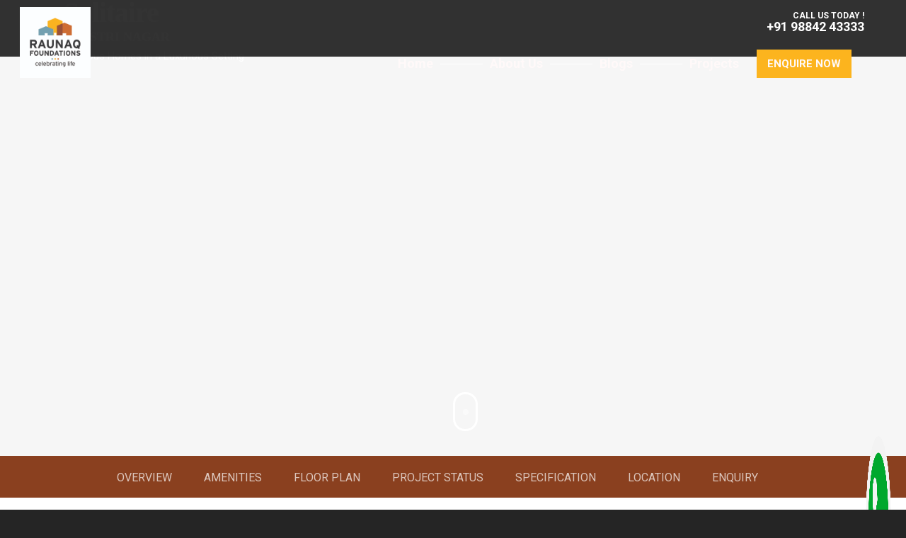

--- FILE ---
content_type: text/html; charset=UTF-8
request_url: https://www.raunaqfoundations.com/projects/ongoing-projects/solitaire/gallabox-campaign/
body_size: 63711
content:
<!doctype html><html lang="en-US" class="no-js"><head><script data-no-optimize="1">var litespeed_docref=sessionStorage.getItem("litespeed_docref");litespeed_docref&&(Object.defineProperty(document,"referrer",{get:function(){return litespeed_docref}}),sessionStorage.removeItem("litespeed_docref"));</script>  <script type="litespeed/javascript" data-src="https://www.googletagmanager.com/gtag/js?id=AW-703053259"></script> <script type="litespeed/javascript">window.dataLayer=window.dataLayer||[];function gtag(){dataLayer.push(arguments)}gtag('js',new Date());gtag('config','AW-703053259')</script> 
 <script type="litespeed/javascript" data-src="https://www.googletagmanager.com/gtag/js?id=UA-144753402-1"></script> <script type="litespeed/javascript">window.dataLayer=window.dataLayer||[];function gtag(){dataLayer.push(arguments)}
gtag('js',new Date());gtag('config','UA-144753402-1')</script>  <script type="litespeed/javascript" data-src="https://www.googletagmanager.com/gtag/js?id=G-38TMFP0DVS"></script> <script type="litespeed/javascript">window.dataLayer=window.dataLayer||[];function gtag(){dataLayer.push(arguments)}
gtag('js',new Date());gtag('config','G-38TMFP0DVS')</script>  <script type="litespeed/javascript">(function(w,d,s,l,i){w[l]=w[l]||[];w[l].push({'gtm.start':new Date().getTime(),event:'gtm.js'});var f=d.getElementsByTagName(s)[0],j=d.createElement(s),dl=l!='dataLayer'?'&l='+l:'';j.async=!0;j.src='https://www.googletagmanager.com/gtm.js?id='+i+dl;f.parentNode.insertBefore(j,f)})(window,document,'script','dataLayer','GTM-TZZ6M4N')</script> <meta name="facebook-domain-verification" content="1ebjk3ia9nuw9uuujnzqa719zyqb81" /><meta http-equiv="Content-Type" content="text/html; charset=UTF-8" /><meta name="viewport" content="width=device-width, initial-scale=1, maximum-scale=1, user-scalable=0" /><meta name='robots' content='index, follow, max-image-preview:large, max-snippet:-1, max-video-preview:-1' /><title>3 Bhk Appartment In Adayar - Raunaq Foundations</title><meta name="description" content="If you are looking for premium villas in Chennai, then Eden Villas will be the ideal choice. The slice of paradise are easily accessible by road." /><link rel="canonical" href="https://www.raunaqfoundations.com/projects/ongoing-projects/solitaire/gallabox-campaign/" /><meta property="og:locale" content="en_US" /><meta property="og:type" content="article" /><meta property="og:title" content="3 Bhk Appartment In Adayar - Raunaq Foundations" /><meta property="og:description" content="If you are looking for premium villas in Chennai, then Eden Villas will be the ideal choice. The slice of paradise are easily accessible by road." /><meta property="og:url" content="https://www.raunaqfoundations.com/projects/ongoing-projects/solitaire/gallabox-campaign/" /><meta property="og:site_name" content="Raunaq Foundations" /><meta property="article:modified_time" content="2024-07-15T10:39:31+00:00" /><meta name="twitter:card" content="summary_large_image" /><meta name="twitter:label1" content="Est. reading time" /><meta name="twitter:data1" content="8 minutes" /> <script type="application/ld+json" class="yoast-schema-graph">{"@context":"https://schema.org","@graph":[{"@type":"WebPage","@id":"https://www.raunaqfoundations.com/projects/ongoing-projects/solitaire/gallabox-campaign/","url":"https://www.raunaqfoundations.com/projects/ongoing-projects/solitaire/gallabox-campaign/","name":"3 Bhk Appartment In Adayar - Raunaq Foundations","isPartOf":{"@id":"https://www.raunaqfoundations.com/#website"},"datePublished":"2024-02-26T11:07:22+00:00","dateModified":"2024-07-15T10:39:31+00:00","description":"If you are looking for premium villas in Chennai, then Eden Villas will be the ideal choice. The slice of paradise are easily accessible by road.","breadcrumb":{"@id":"https://www.raunaqfoundations.com/projects/ongoing-projects/solitaire/gallabox-campaign/#breadcrumb"},"inLanguage":"en-US","potentialAction":[{"@type":"ReadAction","target":["https://www.raunaqfoundations.com/projects/ongoing-projects/solitaire/gallabox-campaign/"]}]},{"@type":"BreadcrumbList","@id":"https://www.raunaqfoundations.com/projects/ongoing-projects/solitaire/gallabox-campaign/#breadcrumb","itemListElement":[{"@type":"ListItem","position":1,"name":"Projects","item":"https://www.raunaqfoundations.com/projects/"},{"@type":"ListItem","position":2,"name":"Ongoing Projects","item":"https://www.raunaqfoundations.com/projects/ongoing-projects/"},{"@type":"ListItem","position":3,"name":"Solitaire","item":"https://www.raunaqfoundations.com/projects/ongoing-projects/solitaire/"},{"@type":"ListItem","position":4,"name":"Gallabox Campaign"}]},{"@type":"WebSite","@id":"https://www.raunaqfoundations.com/#website","url":"https://www.raunaqfoundations.com/","name":"Raunaq Foundations","description":"radiating life","potentialAction":[{"@type":"SearchAction","target":{"@type":"EntryPoint","urlTemplate":"https://www.raunaqfoundations.com/?s={search_term_string}"},"query-input":{"@type":"PropertyValueSpecification","valueRequired":true,"valueName":"search_term_string"}}],"inLanguage":"en-US"}]}</script> <link rel='dns-prefetch' href='//fonts.googleapis.com' /><link rel="alternate" type="application/rss+xml" title="Raunaq Foundations &raquo; Feed" href="https://www.raunaqfoundations.com/feed/" /><link rel="alternate" type="application/rss+xml" title="Raunaq Foundations &raquo; Comments Feed" href="https://www.raunaqfoundations.com/comments/feed/" /><link data-optimized="2" rel="stylesheet" href="https://www.raunaqfoundations.com/wp-content/litespeed/css/b4c19d90e381b07503eaf1bc9bbcd603.css?ver=b97f4" /><style id='classic-theme-styles-inline-css' type='text/css'>/*! This file is auto-generated */
.wp-block-button__link{color:#fff;background-color:#32373c;border-radius:9999px;box-shadow:none;text-decoration:none;padding:calc(.667em + 2px) calc(1.333em + 2px);font-size:1.125em}.wp-block-file__button{background:#32373c;color:#fff;text-decoration:none}</style><style id='global-styles-inline-css' type='text/css'>:root{--wp--preset--aspect-ratio--square: 1;--wp--preset--aspect-ratio--4-3: 4/3;--wp--preset--aspect-ratio--3-4: 3/4;--wp--preset--aspect-ratio--3-2: 3/2;--wp--preset--aspect-ratio--2-3: 2/3;--wp--preset--aspect-ratio--16-9: 16/9;--wp--preset--aspect-ratio--9-16: 9/16;--wp--preset--color--black: #000000;--wp--preset--color--cyan-bluish-gray: #abb8c3;--wp--preset--color--white: #ffffff;--wp--preset--color--pale-pink: #f78da7;--wp--preset--color--vivid-red: #cf2e2e;--wp--preset--color--luminous-vivid-orange: #ff6900;--wp--preset--color--luminous-vivid-amber: #fcb900;--wp--preset--color--light-green-cyan: #7bdcb5;--wp--preset--color--vivid-green-cyan: #00d084;--wp--preset--color--pale-cyan-blue: #8ed1fc;--wp--preset--color--vivid-cyan-blue: #0693e3;--wp--preset--color--vivid-purple: #9b51e0;--wp--preset--gradient--vivid-cyan-blue-to-vivid-purple: linear-gradient(135deg,rgba(6,147,227,1) 0%,rgb(155,81,224) 100%);--wp--preset--gradient--light-green-cyan-to-vivid-green-cyan: linear-gradient(135deg,rgb(122,220,180) 0%,rgb(0,208,130) 100%);--wp--preset--gradient--luminous-vivid-amber-to-luminous-vivid-orange: linear-gradient(135deg,rgba(252,185,0,1) 0%,rgba(255,105,0,1) 100%);--wp--preset--gradient--luminous-vivid-orange-to-vivid-red: linear-gradient(135deg,rgba(255,105,0,1) 0%,rgb(207,46,46) 100%);--wp--preset--gradient--very-light-gray-to-cyan-bluish-gray: linear-gradient(135deg,rgb(238,238,238) 0%,rgb(169,184,195) 100%);--wp--preset--gradient--cool-to-warm-spectrum: linear-gradient(135deg,rgb(74,234,220) 0%,rgb(151,120,209) 20%,rgb(207,42,186) 40%,rgb(238,44,130) 60%,rgb(251,105,98) 80%,rgb(254,248,76) 100%);--wp--preset--gradient--blush-light-purple: linear-gradient(135deg,rgb(255,206,236) 0%,rgb(152,150,240) 100%);--wp--preset--gradient--blush-bordeaux: linear-gradient(135deg,rgb(254,205,165) 0%,rgb(254,45,45) 50%,rgb(107,0,62) 100%);--wp--preset--gradient--luminous-dusk: linear-gradient(135deg,rgb(255,203,112) 0%,rgb(199,81,192) 50%,rgb(65,88,208) 100%);--wp--preset--gradient--pale-ocean: linear-gradient(135deg,rgb(255,245,203) 0%,rgb(182,227,212) 50%,rgb(51,167,181) 100%);--wp--preset--gradient--electric-grass: linear-gradient(135deg,rgb(202,248,128) 0%,rgb(113,206,126) 100%);--wp--preset--gradient--midnight: linear-gradient(135deg,rgb(2,3,129) 0%,rgb(40,116,252) 100%);--wp--preset--font-size--small: 13px;--wp--preset--font-size--medium: 20px;--wp--preset--font-size--large: 36px;--wp--preset--font-size--x-large: 42px;--wp--preset--spacing--20: 0.44rem;--wp--preset--spacing--30: 0.67rem;--wp--preset--spacing--40: 1rem;--wp--preset--spacing--50: 1.5rem;--wp--preset--spacing--60: 2.25rem;--wp--preset--spacing--70: 3.38rem;--wp--preset--spacing--80: 5.06rem;--wp--preset--shadow--natural: 6px 6px 9px rgba(0, 0, 0, 0.2);--wp--preset--shadow--deep: 12px 12px 50px rgba(0, 0, 0, 0.4);--wp--preset--shadow--sharp: 6px 6px 0px rgba(0, 0, 0, 0.2);--wp--preset--shadow--outlined: 6px 6px 0px -3px rgba(255, 255, 255, 1), 6px 6px rgba(0, 0, 0, 1);--wp--preset--shadow--crisp: 6px 6px 0px rgba(0, 0, 0, 1);}:where(.is-layout-flex){gap: 0.5em;}:where(.is-layout-grid){gap: 0.5em;}body .is-layout-flex{display: flex;}.is-layout-flex{flex-wrap: wrap;align-items: center;}.is-layout-flex > :is(*, div){margin: 0;}body .is-layout-grid{display: grid;}.is-layout-grid > :is(*, div){margin: 0;}:where(.wp-block-columns.is-layout-flex){gap: 2em;}:where(.wp-block-columns.is-layout-grid){gap: 2em;}:where(.wp-block-post-template.is-layout-flex){gap: 1.25em;}:where(.wp-block-post-template.is-layout-grid){gap: 1.25em;}.has-black-color{color: var(--wp--preset--color--black) !important;}.has-cyan-bluish-gray-color{color: var(--wp--preset--color--cyan-bluish-gray) !important;}.has-white-color{color: var(--wp--preset--color--white) !important;}.has-pale-pink-color{color: var(--wp--preset--color--pale-pink) !important;}.has-vivid-red-color{color: var(--wp--preset--color--vivid-red) !important;}.has-luminous-vivid-orange-color{color: var(--wp--preset--color--luminous-vivid-orange) !important;}.has-luminous-vivid-amber-color{color: var(--wp--preset--color--luminous-vivid-amber) !important;}.has-light-green-cyan-color{color: var(--wp--preset--color--light-green-cyan) !important;}.has-vivid-green-cyan-color{color: var(--wp--preset--color--vivid-green-cyan) !important;}.has-pale-cyan-blue-color{color: var(--wp--preset--color--pale-cyan-blue) !important;}.has-vivid-cyan-blue-color{color: var(--wp--preset--color--vivid-cyan-blue) !important;}.has-vivid-purple-color{color: var(--wp--preset--color--vivid-purple) !important;}.has-black-background-color{background-color: var(--wp--preset--color--black) !important;}.has-cyan-bluish-gray-background-color{background-color: var(--wp--preset--color--cyan-bluish-gray) !important;}.has-white-background-color{background-color: var(--wp--preset--color--white) !important;}.has-pale-pink-background-color{background-color: var(--wp--preset--color--pale-pink) !important;}.has-vivid-red-background-color{background-color: var(--wp--preset--color--vivid-red) !important;}.has-luminous-vivid-orange-background-color{background-color: var(--wp--preset--color--luminous-vivid-orange) !important;}.has-luminous-vivid-amber-background-color{background-color: var(--wp--preset--color--luminous-vivid-amber) !important;}.has-light-green-cyan-background-color{background-color: var(--wp--preset--color--light-green-cyan) !important;}.has-vivid-green-cyan-background-color{background-color: var(--wp--preset--color--vivid-green-cyan) !important;}.has-pale-cyan-blue-background-color{background-color: var(--wp--preset--color--pale-cyan-blue) !important;}.has-vivid-cyan-blue-background-color{background-color: var(--wp--preset--color--vivid-cyan-blue) !important;}.has-vivid-purple-background-color{background-color: var(--wp--preset--color--vivid-purple) !important;}.has-black-border-color{border-color: var(--wp--preset--color--black) !important;}.has-cyan-bluish-gray-border-color{border-color: var(--wp--preset--color--cyan-bluish-gray) !important;}.has-white-border-color{border-color: var(--wp--preset--color--white) !important;}.has-pale-pink-border-color{border-color: var(--wp--preset--color--pale-pink) !important;}.has-vivid-red-border-color{border-color: var(--wp--preset--color--vivid-red) !important;}.has-luminous-vivid-orange-border-color{border-color: var(--wp--preset--color--luminous-vivid-orange) !important;}.has-luminous-vivid-amber-border-color{border-color: var(--wp--preset--color--luminous-vivid-amber) !important;}.has-light-green-cyan-border-color{border-color: var(--wp--preset--color--light-green-cyan) !important;}.has-vivid-green-cyan-border-color{border-color: var(--wp--preset--color--vivid-green-cyan) !important;}.has-pale-cyan-blue-border-color{border-color: var(--wp--preset--color--pale-cyan-blue) !important;}.has-vivid-cyan-blue-border-color{border-color: var(--wp--preset--color--vivid-cyan-blue) !important;}.has-vivid-purple-border-color{border-color: var(--wp--preset--color--vivid-purple) !important;}.has-vivid-cyan-blue-to-vivid-purple-gradient-background{background: var(--wp--preset--gradient--vivid-cyan-blue-to-vivid-purple) !important;}.has-light-green-cyan-to-vivid-green-cyan-gradient-background{background: var(--wp--preset--gradient--light-green-cyan-to-vivid-green-cyan) !important;}.has-luminous-vivid-amber-to-luminous-vivid-orange-gradient-background{background: var(--wp--preset--gradient--luminous-vivid-amber-to-luminous-vivid-orange) !important;}.has-luminous-vivid-orange-to-vivid-red-gradient-background{background: var(--wp--preset--gradient--luminous-vivid-orange-to-vivid-red) !important;}.has-very-light-gray-to-cyan-bluish-gray-gradient-background{background: var(--wp--preset--gradient--very-light-gray-to-cyan-bluish-gray) !important;}.has-cool-to-warm-spectrum-gradient-background{background: var(--wp--preset--gradient--cool-to-warm-spectrum) !important;}.has-blush-light-purple-gradient-background{background: var(--wp--preset--gradient--blush-light-purple) !important;}.has-blush-bordeaux-gradient-background{background: var(--wp--preset--gradient--blush-bordeaux) !important;}.has-luminous-dusk-gradient-background{background: var(--wp--preset--gradient--luminous-dusk) !important;}.has-pale-ocean-gradient-background{background: var(--wp--preset--gradient--pale-ocean) !important;}.has-electric-grass-gradient-background{background: var(--wp--preset--gradient--electric-grass) !important;}.has-midnight-gradient-background{background: var(--wp--preset--gradient--midnight) !important;}.has-small-font-size{font-size: var(--wp--preset--font-size--small) !important;}.has-medium-font-size{font-size: var(--wp--preset--font-size--medium) !important;}.has-large-font-size{font-size: var(--wp--preset--font-size--large) !important;}.has-x-large-font-size{font-size: var(--wp--preset--font-size--x-large) !important;}
:where(.wp-block-post-template.is-layout-flex){gap: 1.25em;}:where(.wp-block-post-template.is-layout-grid){gap: 1.25em;}
:where(.wp-block-columns.is-layout-flex){gap: 2em;}:where(.wp-block-columns.is-layout-grid){gap: 2em;}
:root :where(.wp-block-pullquote){font-size: 1.5em;line-height: 1.6;}</style><style id='main-styles-inline-css' type='text/css'>html body[data-header-resize="1"] .container-wrap, html body[data-header-resize="0"] .container-wrap, body[data-header-format="left-header"][data-header-resize="0"] .container-wrap { padding-top: 0; }</style><!--[if lt IE 9]><link rel='stylesheet' id='nectar-ie8-css' href='https://www.raunaqfoundations.com/wp-content/themes/salient/css/ie8.css' type='text/css' media='all' />
<![endif]--> <script id="jquery-core-js-extra" type="litespeed/javascript">var General={"post_title":"Gallabox Campaign","post_type":"page","site_url":"https:\/\/www.raunaqfoundations.com","wp_content_url":"https:\/\/www.raunaqfoundations.com\/wp-content\/","slug":"gallabox-campaign","ajaxurl":"https:\/\/www.raunaqfoundations.com\/wp-admin\/admin-ajax.php","current_url":"https:\/\/www.raunaqfoundations.com\/projects\/ongoing-projects\/solitaire\/gallabox-campaign\/"}</script> <script type="litespeed/javascript" data-src="https://www.raunaqfoundations.com/wp-includes/js/jquery/jquery.min.js" id="jquery-core-js"></script> <link rel="https://api.w.org/" href="https://www.raunaqfoundations.com/wp-json/" /><link rel="alternate" title="JSON" type="application/json" href="https://www.raunaqfoundations.com/wp-json/wp/v2/pages/11121" /><link rel="EditURI" type="application/rsd+xml" title="RSD" href="https://www.raunaqfoundations.com/xmlrpc.php?rsd" /><meta name="generator" content="WordPress 6.6.4" /><link rel='shortlink' href='https://www.raunaqfoundations.com/?p=11121' /><link rel="alternate" title="oEmbed (JSON)" type="application/json+oembed" href="https://www.raunaqfoundations.com/wp-json/oembed/1.0/embed?url=https%3A%2F%2Fwww.raunaqfoundations.com%2Fprojects%2Fongoing-projects%2Fsolitaire%2Fgallabox-campaign%2F" /><link rel="alternate" title="oEmbed (XML)" type="text/xml+oembed" href="https://www.raunaqfoundations.com/wp-json/oembed/1.0/embed?url=https%3A%2F%2Fwww.raunaqfoundations.com%2Fprojects%2Fongoing-projects%2Fsolitaire%2Fgallabox-campaign%2F&#038;format=xml" /><div class="loading-overlay">
<span class="fas fa-spinner fa-3x fa-spin"></span></div> <script type="litespeed/javascript">jQuery(function($){})</script> <style>.loading-overlay {
	  display: none;
	  background: rgba(255, 255, 255, 0.7);
	  position: fixed;
	  bottom: 0;
	  left: 0;
	  right: 0;
	  top: 0;
	  z-index: 9998;
	  align-items: center;
	  justify-content: center;
	}

	.loading-overlay.is-active {
	  display: flex;
	}

	.code {
	  font-family: monospace;
	/*   font-size: .9em; */
	  color: #dd4a68;
	  background-color: rgb(238, 238, 238);
	  padding: 0 3px;
	} 


	.custom-model-main_custom_popup {
	  text-align: center;
	  overflow: hidden;
	  position: fixed;
	  top: 0;
	  right: 0;
	  bottom: 0;
	  left: 0; /* z-index: 1050; */
	  -webkit-overflow-scrolling: touch;
	  outline: 0;
	  opacity: 0;
	  -webkit-transition: opacity 0.15s linear, z-index 0.15;
	  -o-transition: opacity 0.15s linear, z-index 0.15;
	  transition: opacity 0.15s linear, z-index 0.15;
	  z-index: -1;
	  overflow-x: hidden;
	  overflow-y: auto;
	}

	.model-open_custom_popup {
	  z-index: 99999999;
	  opacity: 1;
	  overflow: hidden;
	}
	.custom-model-inner_custom_popup {
	  -webkit-transform: translate(0, -25%);
	  -ms-transform: translate(0, -25%);
	  transform: translate(0, -25%);
	  -webkit-transition: -webkit-transform 0.3s ease-out;
	  -o-transition: -o-transform 0.3s ease-out;
	  transition: -webkit-transform 0.3s ease-out;
	  -o-transition: transform 0.3s ease-out;
	  transition: transform 0.3s ease-out;
	  transition: transform 0.3s ease-out, -webkit-transform 0.3s ease-out;
	  display: inline-block;
	  vertical-align: middle;
	  width: 600px;
	  margin: 30px auto;
	  max-width: 97%;
	}
	.custom-model-wrap_custom_popup {
	  display: block;
	  width: 100%;
	  position: relative;
	  background-color: #fff;
	  border: 1px solid #999;
	  border: 1px solid rgba(0, 0, 0, 0.2);
	  border-radius: 6px;
	  -webkit-box-shadow: 0 3px 9px rgba(0, 0, 0, 0.5);
	  box-shadow: 0 3px 9px rgba(0, 0, 0, 0.5);
	  background-clip: padding-box;
	  outline: 0;
	  text-align: left;
	  padding: 20px;
	  -webkit-box-sizing: border-box;
	  -moz-box-sizing: border-box;
	  box-sizing: border-box;
	  max-height: calc(100vh - 70px);
		overflow-y: auto;
	}
	.model-open_custom_popup .custom-model-inner_custom_popup {
	  -webkit-transform: translate(0, 0);
	  -ms-transform: translate(0, 0);
	  transform: translate(0, 0);
	  position: relative;
	  z-index: 999;
	}
	.model-open_custom_popup .bg-overlay_custom_popup {
	  background: rgba(54, 54, 54, 0.9);
	  z-index: 99;
	}
	.bg-overlay_custom_popup {
	  background: rgba(0, 0, 0, 0);
	  height: 100vh;
	  width: 100%;
	  position: fixed;
	  left: 0;
	  top: 0;
	  right: 0;
	  bottom: 0;
	  z-index: 0;
	  -webkit-transition: background 0.15s linear;
	  -o-transition: background 0.15s linear;
	  transition: background 0.15s linear;
	}
	.close-btn_custom_popup {
	  position: absolute;
	  right: 0;
	  top: -30px;
	  cursor: pointer;
	  z-index: 99;
	  font-size: 30px;
	  color: #fff;
	}

	@media screen and (min-width:800px){
		.custom-model-main_custom_popup:before {
		  content: "";
		  display: inline-block;
		  height: auto;
		  vertical-align: middle;
		  margin-right: -0px;
		  height: 100%;
		}
	}
	@media screen and (max-width:799px){
	  .custom-model-inner_custom_popup{margin-top: 45px;}
	}</style> <script type="litespeed/javascript">jQuery(function($){$('[name=tab]').each(function(i,d){var p=$(this).prop('checked');if(p){$('article').eq(i).addClass('on')}});$('[name=tab]').on('change',function(){var p=$(this).prop('checked');var i=$('[name=tab]').index(this);$('article').removeClass('on');$('article').eq(i).addClass('on')});$(".dowbro").on('click',function(e){e.preventDefault();$(".download_brochure").val($(this).data("file"))});function makeTitle(slug){if(slug){var words=slug.split('-');for(var i=0;i<words.length;i++){var word=words[i];words[i]=word.charAt(0).toUpperCase()+word.slice(1)}
return words.join(' ')}}
$(".submittedfrompage").val(makeTitle(General.post_title));$(".submittedfromlink").val(General.current_url);$('.wpcf7-submit').on('click',function(e){$(".submittedfromsection").val(makeTitle($(this).parents("form").attr("name")))})});document.addEventListener('wpcf7mailsent',function(event){var inputs=event.detail.inputs;if(event.detail.contactFormId=='19218'){SaveToDisk(General.site_url+'/wp-content/uploads/2023/02/Kaar-Tech-Brochure.pdf',"Kaar Tech Brochure")}
if(event.detail.contactFormId=='355'){for(var i=0;i<inputs.length;i++){if('download_brochure'==inputs[i].name){var file=inputs[i].value;var fileNameIndex=file.lastIndexOf("/")+1;var filename=file.substr(fileNameIndex);SaveToDisk(file,filename)}}}});function SaveToDisk(fileURL,fileName){if(!window.ActiveXObject){var save=document.createElement('a');save.href=fileURL;save.target='_blank';save.download=fileName||'unknown';var evt=new MouseEvent('click',{'view':window,'bubbles':!0,'cancelable':!1});save.dispatchEvent(evt);(window.URL||window.webkitURL).revokeObjectURL(save.href)}else if(!!window.ActiveXObject&&document.execCommand){var _window=window.open(fileURL,'_blank');_window.document.close();_window.document.execCommand('SaveAs',!0,fileName||fileURL)
_window.close()}}</script> <style>article {
			display: none;
		}

		article.on {
			display: block;
		}

		input[type="date"]:before {
			content: attr(placeholder) !important;
			margin-right: 0.5em;
			display: block;
		}

		/* only for FF */
		@-moz-document url-prefix() {
			input[type="date"]:before {
				content: attr(placeholder) !important;
				margin-right: 0.5em;
				display: block;
				position: absolute;
				left: 200px;
				/* please adopt */
			}
		}</style><style type="text/css">body a{color:#d06b33;}#header-outer:not([data-lhe="animated_underline"]) header#top nav > ul > li > a:hover,#header-outer:not([data-lhe="animated_underline"]) header#top nav .sf-menu > li.sfHover > a,header#top nav > ul > li.button_bordered > a:hover,#header-outer:not([data-lhe="animated_underline"]) header#top nav .sf-menu li.current-menu-item > a,header#top nav .sf-menu li.current_page_item > a .sf-sub-indicator i,header#top nav .sf-menu li.current_page_ancestor > a .sf-sub-indicator i,#header-outer:not([data-lhe="animated_underline"]) header#top nav .sf-menu li.current_page_ancestor > a,#header-outer:not([data-lhe="animated_underline"]) header#top nav .sf-menu li.current-menu-ancestor > a,#header-outer:not([data-lhe="animated_underline"]) header#top nav .sf-menu li.current_page_item > a,body header#top nav .sf-menu li.current_page_item > a .sf-sub-indicator [class^="icon-"],header#top nav .sf-menu li.current_page_ancestor > a .sf-sub-indicator [class^="icon-"],.sf-menu li ul li.sfHover > a .sf-sub-indicator [class^="icon-"],#header-outer:not(.transparent) #social-in-menu a i:after,.testimonial_slider[data-rating-color="accent-color"] .star-rating .filled:before,ul.sf-menu > li > a:hover > .sf-sub-indicator i,ul.sf-menu > li > a:active > .sf-sub-indicator i,ul.sf-menu > li.sfHover > a > .sf-sub-indicator i,.sf-menu ul li.current_page_item > a,.sf-menu ul li.current-menu-ancestor > a,.sf-menu ul li.current_page_ancestor > a,.sf-menu ul a:focus,.sf-menu ul a:hover,.sf-menu ul a:active,.sf-menu ul li:hover > a,.sf-menu ul li.sfHover > a,.sf-menu li ul li a:hover,.sf-menu li ul li.sfHover > a,#footer-outer a:hover,.recent-posts .post-header a:hover,article.post .post-header a:hover,article.result a:hover,article.post .post-header h2 a,.single article.post .post-meta a:hover,.comment-list .comment-meta a:hover,label span,.wpcf7-form p span,.icon-3x[class^="icon-"],.icon-3x[class*=" icon-"],.icon-tiny[class^="icon-"],body .circle-border,article.result .title a,.home .blog-recent:not([data-style="list_featured_first_row"]) .col .post-header a:hover,.home .blog-recent .col .post-header h3 a,#single-below-header a:hover,header#top #logo:hover,.sf-menu > li.current_page_ancestor > a > .sf-sub-indicator [class^="icon-"],.sf-menu > li.current-menu-ancestor > a > .sf-sub-indicator [class^="icon-"],body #mobile-menu li.open > a [class^="icon-"],.pricing-column h3,.pricing-table[data-style="flat-alternative"] .pricing-column.accent-color h4,.pricing-table[data-style="flat-alternative"] .pricing-column.accent-color .interval,.comment-author a:hover,.project-attrs li i,#footer-outer #copyright li a i:hover,.col:hover > [class^="icon-"].icon-3x.accent-color.alt-style.hovered,.col:hover > [class*=" icon-"].icon-3x.accent-color.alt-style.hovered,#header-outer .widget_shopping_cart .cart_list a,.woocommerce .star-rating,.woocommerce form .form-row .required,.woocommerce-page form .form-row .required,body #header-secondary-outer #social a:hover i,.woocommerce ul.products li.product .price,body .twitter-share:hover i,.twitter-share.hovered i,body .linkedin-share:hover i,.linkedin-share.hovered i,body .google-plus-share:hover i,.google-plus-share.hovered i,.pinterest-share:hover i,.pinterest-share.hovered i,.facebook-share:hover i,.facebook-share.hovered i,.woocommerce-page ul.products li.product .price,.nectar-milestone .number.accent-color,header#top nav > ul > li.megamenu > ul > li > a:hover,header#top nav > ul > li.megamenu > ul > li.sfHover > a,body #portfolio-nav a:hover i,span.accent-color,.nectar-love:hover i,.nectar-love.loved i,.portfolio-items .nectar-love:hover i,.portfolio-items .nectar-love.loved i,body .hovered .nectar-love i,header#top nav ul #nectar-user-account a:hover span,header#top nav ul #search-btn a:hover span,header#top nav ul .slide-out-widget-area-toggle a:hover span,body:not(.material) #search-outer #search #close a span:hover,.carousel-wrap[data-full-width="true"] .carousel-heading a:hover i,#search-outer .ui-widget-content li:hover a .title,#search-outer .ui-widget-content .ui-state-hover .title,#search-outer .ui-widget-content .ui-state-focus .title,.portfolio-filters-inline .container ul li a.active,body [class^="icon-"].icon-default-style,.single-post #single-below-header.fullscreen-header .icon-salient-heart-2,.svg-icon-holder[data-color="accent-color"],.team-member a.accent-color:hover,.ascend .comment-list .reply a,.wpcf7-form .wpcf7-not-valid-tip,.text_on_hover.product .add_to_cart_button,.blog-recent[data-style="minimal"] .col > span,.blog-recent[data-style="title_only"] .col:hover .post-header .title,.woocommerce-checkout-review-order-table .product-info .amount,.tabbed[data-style="minimal"] > ul li a.active-tab,.masonry.classic_enhanced article.post .post-meta a:hover i,.blog-recent[data-style*="classic_enhanced"] .post-meta a:hover i,.blog-recent[data-style*="classic_enhanced"] .post-meta .icon-salient-heart-2.loved,.masonry.classic_enhanced article.post .post-meta .icon-salient-heart-2.loved,.single #single-meta ul li:not(.meta-share-count):hover i,.single #single-meta ul li:not(.meta-share-count):hover a,.single #single-meta ul li:not(.meta-share-count):hover span,.single #single-meta ul li.meta-share-count .nectar-social a:hover i,#project-meta #single-meta ul li > a,#project-meta ul li.meta-share-count .nectar-social a:hover i,#project-meta ul li:not(.meta-share-count):hover i,#project-meta ul li:not(.meta-share-count):hover span,div[data-style="minimal"] .toggle:hover h3 a,div[data-style="minimal"] .toggle.open h3 a,.nectar-icon-list[data-icon-style="border"][data-icon-color="accent-color"] .list-icon-holder[data-icon_type="numerical"] span,.nectar-icon-list[data-icon-color="accent-color"][data-icon-style="border"] .content h4,body[data-dropdown-style="minimal"] #header-outer .woocommerce.widget_shopping_cart .cart_list li a.remove,body[data-dropdown-style="minimal"] #header-outer .woocommerce.widget_shopping_cart .cart_list li a.remove,.post-area.standard-minimal article.post .post-meta .date a,.post-area.standard-minimal article.post .post-header h2 a:hover,.post-area.standard-minimal article.post .more-link:hover span,.post-area.standard-minimal article.post .more-link span:after,.post-area.standard-minimal article.post .minimal-post-meta a:hover,body #pagination .page-numbers.prev:hover,body #pagination .page-numbers.next:hover,html body .woocommerce-pagination a.page-numbers:hover,body .woocommerce-pagination a.page-numbers:hover,body #pagination a.page-numbers:hover,.nectar-slide-in-cart .widget_shopping_cart .cart_list a,.sf-menu ul li.open-submenu > a,.woocommerce p.stars a:hover,.woocommerce .material.product .product-wrap .product-add-to-cart a:hover,.woocommerce .material.product .product-wrap .product-add-to-cart a:hover > span,.woocommerce-MyAccount-navigation ul li.is-active a:before,.woocommerce-MyAccount-navigation ul li:hover a:before,.woocommerce.ascend .price_slider_amount button.button[type="submit"],html .ascend.woocommerce #sidebar div ul li a:hover,html .ascend.woocommerce #sidebar div ul li.current-cat > a,.woocommerce .widget_layered_nav ul li.chosen a:after,.woocommerce-page .widget_layered_nav ul li.chosen a:after,[data-style="list_featured_first_row"] .meta-category a,body[data-form-submit="see-through"] input[type=submit],body[data-form-submit="see-through"] button[type=submit],#header-outer[data-format="left-header"] .sf-menu .sub-menu .current-menu-item > a,.nectar_icon_wrap[data-color="accent-color"] i,.nectar_team_member_close .inner:before,body[data-dropdown-style="minimal"]:not([data-header-format="left-header"]) header#top nav > ul > li.megamenu > ul > li > ul > li.has-ul > a:hover,body:not([data-header-format="left-header"]) header#top nav > ul > li.megamenu > ul > li > ul > li.has-ul > a:hover,.masonry.material .masonry-blog-item .meta-category a,.post-area.featured_img_left .meta-category a,body[data-dropdown-style="minimal"] #header-outer:not([data-format="left-header"]) header#top nav > ul > li.megamenu ul ul li.current-menu-item.has-ul > a,body[data-dropdown-style="minimal"] #header-outer:not([data-format="left-header"]) header#top nav > ul > li.megamenu ul ul li.current-menu-ancestor.has-ul > a,body .wpb_row .span_12 .portfolio-filters-inline[data-color-scheme="accent-color-underline"].full-width-section a.active,body .wpb_row .span_12 .portfolio-filters-inline[data-color-scheme="accent-color-underline"].full-width-section a:hover,.material .comment-list .reply a:hover,.related-posts[data-style="material"] .meta-category a,body[data-dropdown-style="minimal"].material:not([data-header-color="custom"]) #header-outer:not([data-format="left-header"]) header#top nav >ul >li:not(.megamenu) ul.cart_list a:hover,body.material #header-outer:not(.transparent) .cart-outer:hover .cart-menu-wrap .icon-salient-cart,.material .widget li:not(.has-img) a:hover .post-title,.material #sidebar .widget li:not(.has-img) a:hover .post-title,.material .container-wrap #author-bio #author-info a:hover,.material #sidebar .widget ul[data-style="featured-image-left"] li a:hover .post-title,body.material .tabbed[data-color-scheme="accent-color"][data-style="minimal"]:not(.using-icons) >ul li:not(.cta-button) a:hover,body.material .tabbed[data-color-scheme="accent-color"][data-style="minimal"]:not(.using-icons) >ul li:not(.cta-button) a.active-tab,body.material .widget:not(.nectar_popular_posts_widget):not(.recent_posts_extra_widget) li a:hover,.material .widget .tagcloud a,.material #sidebar .widget .tagcloud a,.single.material .post-area .content-inner > .post-tags a,.tabbed[data-style*="material"][data-color-scheme="accent-color"] ul.wpb_tabs_nav li a:not(.active-tab):hover,body.material .nectar-button.see-through.accent-color[data-color-override="false"],div[data-style="minimal_small"] .toggle.accent-color > h3 a:hover,div[data-style="minimal_small"] .toggle.accent-color.open > h3 a,.nectar_single_testimonial[data-color="accent-color"] p span.open-quote,.nectar-quick-view-box .star-rating,.minimal.product .product-wrap .normal.icon-salient-cart[class*=" icon-"],.minimal.product .product-wrap i,.minimal.product .product-wrap .normal.icon-salient-m-eye,.woocommerce-account .woocommerce > #customer_login .nectar-form-controls .control.active,.woocommerce-account .woocommerce > #customer_login .nectar-form-controls .control:hover,.products li.product.minimal .product-add-to-cart .loading:after,.widget_search .search-form button[type=submit] .icon-salient-search,body.search-no-results .search-form button[type=submit] .icon-salient-search,.woocommerce #review_form #respond p.comment-notes span.required,.nectar-icon-list[data-icon-color="accent-color"] .nectar-icon-list-item .list-icon-holder[data-icon_type="numerical"]{color:#d06b33!important;}.col:not(.post-area):not(.span_12):not(#sidebar):hover [class^="icon-"].icon-3x.accent-color.alt-style.hovered,body .col:not(.post-area):not(.span_12):not(#sidebar):hover a [class*=" icon-"].icon-3x.accent-color.alt-style.hovered,.ascend #header-outer:not(.transparent) .cart-outer:hover .cart-menu-wrap:not(.has_products) .icon-salient-cart{color:#d06b33!important;}.nectar_icon_wrap .svg-icon-holder[data-color="accent-color"] svg path{stroke:#d06b33!important;}.orbit-wrapper div.slider-nav span.right,.orbit-wrapper div.slider-nav span.left,.flex-direction-nav a,.jp-play-bar,.jp-volume-bar-value,.jcarousel-prev:hover,.jcarousel-next:hover,.portfolio-items .col[data-default-color="true"] .work-item:not(.style-3) .work-info-bg,.portfolio-items .col[data-default-color="true"] .bottom-meta,.portfolio-filters a,.portfolio-filters #sort-portfolio,.project-attrs li span,.progress li span,.nectar-progress-bar span,#footer-outer #footer-widgets .col .tagcloud a:hover,#sidebar .widget .tagcloud a:hover,article.post .more-link span:hover,#fp-nav.tooltip ul li .fp-tooltip .tooltip-inner,article.post.quote .post-content .quote-inner,article.post.link .post-content .link-inner,#pagination .next a:hover,#pagination .prev a:hover,.comment-list .reply a:hover,input[type=submit]:hover,input[type="button"]:hover,#footer-outer #copyright li a.vimeo:hover,#footer-outer #copyright li a.behance:hover,.toggle.open h3 a,.tabbed > ul li a.active-tab,[class*=" icon-"],.icon-normal,.bar_graph li span,.nectar-button[data-color-override="false"].regular-button,.nectar-button.tilt.accent-color,body .swiper-slide .button.transparent_2 a.primary-color:hover,#footer-outer #footer-widgets .col input[type="submit"],.carousel-prev:hover,.carousel-next:hover,body .products-carousel .carousel-next:hover,body .products-carousel .carousel-prev:hover,.blog-recent .more-link span:hover,.post-tags a:hover,.pricing-column.highlight h3,.pricing-table[data-style="flat-alternative"] .pricing-column.highlight h3 .highlight-reason,.pricing-table[data-style="flat-alternative"] .pricing-column.accent-color:before,#to-top:hover,#to-top.dark:hover,body[data-button-style*="rounded"] #to-top:after,#pagination a.page-numbers:hover,#pagination span.page-numbers.current,.single-portfolio .facebook-share a:hover,.single-portfolio .twitter-share a:hover,.single-portfolio .pinterest-share a:hover,.single-post .facebook-share a:hover,.single-post .twitter-share a:hover,.single-post .pinterest-share a:hover,.mejs-controls .mejs-time-rail .mejs-time-current,.mejs-controls .mejs-volume-button .mejs-volume-slider .mejs-volume-current,.mejs-controls .mejs-horizontal-volume-slider .mejs-horizontal-volume-current,article.post.quote .post-content .quote-inner,article.post.link .post-content .link-inner,article.format-status .post-content .status-inner,article.post.format-aside .aside-inner,body #header-secondary-outer #social li a.behance:hover,body #header-secondary-outer #social li a.vimeo:hover,#sidebar .widget:hover [class^="icon-"].icon-3x,.woocommerce-page button.single_add_to_cart_button,article.post.quote .content-inner .quote-inner .whole-link,.masonry.classic_enhanced article.post.quote.wide_tall .post-content a:hover .quote-inner,.masonry.classic_enhanced article.post.link.wide_tall .post-content a:hover .link-inner,.iosSlider .prev_slide:hover,.iosSlider .next_slide:hover,body [class^="icon-"].icon-3x.alt-style.accent-color,body [class*=" icon-"].icon-3x.alt-style.accent-color,#slide-out-widget-area,#slide-out-widget-area-bg.fullscreen,#slide-out-widget-area-bg.fullscreen-alt .bg-inner,#header-outer .widget_shopping_cart a.button,body[data-button-style="rounded"] .wpb_wrapper .twitter-share:before,body[data-button-style="rounded"] .wpb_wrapper .twitter-share.hovered:before,body[data-button-style="rounded"] .wpb_wrapper .facebook-share:before,body[data-button-style="rounded"] .wpb_wrapper .facebook-share.hovered:before,body[data-button-style="rounded"] .wpb_wrapper .google-plus-share:before,body[data-button-style="rounded"] .wpb_wrapper .google-plus-share.hovered:before,body[data-button-style="rounded"] .wpb_wrapper .nectar-social:hover > *:before,body[data-button-style="rounded"] .wpb_wrapper .pinterest-share:before,body[data-button-style="rounded"] .wpb_wrapper .pinterest-share.hovered:before,body[data-button-style="rounded"] .wpb_wrapper .linkedin-share:before,body[data-button-style="rounded"] .wpb_wrapper .linkedin-share.hovered:before,#header-outer a.cart-contents .cart-wrap span,#header-outer a#mobile-cart-link .cart-wrap span,.swiper-slide .button.solid_color a,.swiper-slide .button.solid_color_2 a,.portfolio-filters,button[type=submit]:hover,header#top nav ul .slide-out-widget-area-toggle a:hover i.lines,header#top nav ul .slide-out-widget-area-toggle a:hover i.lines:after,header#top nav ul .slide-out-widget-area-toggle a:hover i.lines:before,header#top nav ul .slide-out-widget-area-toggle[data-icon-animation="simple-transform"] a:hover i.lines-button:after,#buddypress a.button:focus,.text_on_hover.product a.added_to_cart,.woocommerce div.product .woocommerce-tabs .full-width-content ul.tabs li a:after,.woocommerce-cart .wc-proceed-to-checkout a.checkout-button,.woocommerce #order_review #payment #place_order,.woocommerce .span_4 input[type="submit"].checkout-button,.portfolio-filters-inline[data-color-scheme="accent-color"],.select2-container .select2-choice:hover,.select2-dropdown-open .select2-choice,header#top nav > ul > li.button_solid_color > a:before,#header-outer.transparent header#top nav > ul > li.button_solid_color > a:before,.tabbed[data-style*="minimal"] > ul li a:after,.twentytwenty-handle,.twentytwenty-horizontal .twentytwenty-handle:before,.twentytwenty-horizontal .twentytwenty-handle:after,.twentytwenty-vertical .twentytwenty-handle:before,.twentytwenty-vertical .twentytwenty-handle:after,.masonry.classic_enhanced .posts-container article .meta-category a:hover,.blog-recent[data-style*="classic_enhanced"] .meta-category a:hover,.masonry.classic_enhanced .posts-container article .video-play-button,.bottom_controls #portfolio-nav .controls li a i:after,.bottom_controls #portfolio-nav ul:first-child li#all-items a:hover i,.nectar_video_lightbox.nectar-button[data-color="default-accent-color"],.nectar_video_lightbox.nectar-button[data-color="transparent-accent-color"]:hover,.testimonial_slider[data-style="multiple_visible"][data-color*="accent-color"] .flickity-page-dots .dot.is-selected:before,.testimonial_slider[data-style="multiple_visible"][data-color*="accent-color"] blockquote.is-selected p,.nectar-recent-posts-slider .container .strong span:before,#page-header-bg[data-post-hs="default_minimal"] .inner-wrap > a:hover,.single .heading-title[data-header-style="default_minimal"] .meta-category a:hover,body.single-post .sharing-default-minimal .nectar-love.loved,.nectar-fancy-box:after,.divider-small-border[data-color="accent-color"],.divider-border[data-color="accent-color"],div[data-style="minimal"] .toggle.open h3 i:after,div[data-style="minimal"] .toggle:hover h3 i:after,div[data-style="minimal"] .toggle.open h3 i:before,div[data-style="minimal"] .toggle:hover h3 i:before,.nectar-animated-title[data-color="accent-color"] .nectar-animated-title-inner:after,#fp-nav:not(.light-controls).tooltip_alt ul li a span:after,#fp-nav.tooltip_alt ul li a span:after,.nectar-video-box[data-color="default-accent-color"] a.nectar_video_lightbox,body .nectar-video-box[data-color="default-accent-color"][data-hover="zoom_button"] a.nectar_video_lightbox:after,.span_12.dark .owl-theme .owl-dots .owl-dot.active span,.span_12.dark .owl-theme .owl-dots .owl-dot:hover span,.nectar_image_with_hotspots[data-stlye="color_pulse"][data-color="accent-color"] .nectar_hotspot,.nectar_image_with_hotspots .nectar_hotspot_wrap .nttip .tipclose span:before,.nectar_image_with_hotspots .nectar_hotspot_wrap .nttip .tipclose span:after,.portfolio-filters-inline[data-color-scheme="accent-color-underline"] a:after,body[data-dropdown-style="minimal"] #header-outer header#top nav > ul > li:not(.megamenu) ul a:hover,body[data-dropdown-style="minimal"] #header-outer header#top nav > ul > li:not(.megamenu) li.sfHover > a,body[data-dropdown-style="minimal"] #header-outer:not([data-format="left-header"]) header#top nav > ul > li:not(.megamenu) li.sfHover > a,body[data-dropdown-style="minimal"] header#top nav > ul > li.megamenu > ul ul li a:hover,body[data-dropdown-style="minimal"] header#top nav > ul > li.megamenu > ul ul li.sfHover > a,body[data-dropdown-style="minimal"]:not([data-header-format="left-header"]) header#top nav > ul > li.megamenu > ul ul li.current-menu-item > a,body[data-dropdown-style="minimal"] #header-outer .widget_shopping_cart a.button,body[data-dropdown-style="minimal"] #header-secondary-outer ul > li:not(.megamenu) li.sfHover > a,body[data-dropdown-style="minimal"] #header-secondary-outer ul > li:not(.megamenu) ul a:hover,.nectar-recent-posts-single_featured .strong a,.post-area.standard-minimal article.post .more-link span:before,.nectar-slide-in-cart .widget_shopping_cart a.button,body[data-header-format="left-header"] #header-outer[data-lhe="animated_underline"] header#top nav ul li:not([class*="button_"]) > a span:after,.woocommerce .material.product .add_to_cart_button,body nav.woocommerce-pagination span.page-numbers.current,body[data-dropdown-style="minimal"] #header-outer:not([data-format="left-header"]) header#top nav > ul > li:not(.megamenu) ul a:hover,body[data-form-submit="regular"] input[type=submit],body[data-form-submit="regular"] button[type=submit],body[data-form-submit="see-through"] input[type=submit]:hover,body[data-form-submit="see-through"] button[type=submit]:hover,body[data-form-submit="see-through"] .container-wrap .span_12.light input[type=submit]:hover,body[data-form-submit="see-through"] .container-wrap .span_12.light button[type=submit]:hover,body[data-form-submit="regular"] .container-wrap .span_12.light input[type=submit]:hover,body[data-form-submit="regular"] .container-wrap .span_12.light button[type=submit]:hover,.masonry.material .masonry-blog-item .meta-category a:before,.related-posts[data-style="material"] .meta-category a:before,.post-area.featured_img_left .meta-category a:before,.material.masonry .masonry-blog-item .video-play-button,.nectar_icon_wrap[data-style="border-animation"][data-color="accent-color"]:not([data-draw="true"]) .nectar_icon:hover,body[data-dropdown-style="minimal"] #header-outer:not([data-format="left-header"]) header#top nav > ul > li:not(.megamenu) ul li.current-menu-item > a,body[data-dropdown-style="minimal"] #header-outer:not([data-format="left-header"]) header#top nav > ul > li:not(.megamenu) ul li.current-menu-ancestor > a,.nectar-social-sharing-fixed > a:before,.nectar-social-sharing-fixed .nectar-social a,body.material #page-header-bg.fullscreen-header .inner-wrap >a,.masonry.material .quote-inner:before,.masonry.material .link-inner:before,.tabbed[data-style="minimal_alt"] .magic-line,.nectar-google-map[data-nectar-marker-color="accent-color"] .animated-dot .middle-dot,.nectar-leaflet-map[data-nectar-marker-color="accent-color"] .animated-dot .middle-dot,.nectar-google-map[data-nectar-marker-color="accent-color"] .animated-dot div[class*="signal"],.nectar-leaflet-map[data-nectar-marker-color="accent-color"] .animated-dot div[class*="signal"],.nectar_video_lightbox.play_button_with_text[data-color="default-accent-color"] span.play > .inner-wrap:before,.nectar-hor-list-item[data-color="accent-color"]:before,body.material #slide-out-widget-area-bg.slide-out-from-right,.widget .material .widget .tagcloud a:before,.material #sidebar .widget .tagcloud a:before,.single .post-area .content-inner > .post-tags a:before,.auto_meta_overlaid_spaced article.post.quote .n-post-bg:after,.auto_meta_overlaid_spaced article.post.link .n-post-bg:after,.post-area.featured_img_left .posts-container .article-content-wrap .video-play-button,.post-area.featured_img_left article.post .quote-inner:before,.post-area.featured_img_left .link-inner:before,.nectar-recent-posts-single_featured.multiple_featured .controls li:after,.nectar-recent-posts-single_featured.multiple_featured .controls li.active:before,[data-style="list_featured_first_row"] .meta-category a:before,.tabbed[data-style*="material"][data-color-scheme="accent-color"] ul:after,.nectar-fancy-box[data-color="accent-color"]:not([data-style="default"]) .box-bg:after,div[data-style="minimal_small"] .toggle.accent-color > h3:after,body.material[data-button-style^="rounded"] .nectar-button.see-through.accent-color[data-color-override="false"] i,.portfolio-items .col.nectar-new-item .inner-wrap:before,body.material .nectar-video-box[data-color="default-accent-color"] a.nectar_video_lightbox:before,.nectar_team_member_overlay .team_member_details .bio-inner .mobile-close:before,.nectar_team_member_overlay .team_member_details .bio-inner .mobile-close:after,.fancybox-navigation button:hover:before,ul.products li.minimal.product span.onsale,.span_12.dark .nectar-woo-flickity[data-controls="arrows-and-text"] .nectar-woo-carousel-top a:after,.woocommerce span.onsale .nectar-quick-view-box .onsale,.nectar-quick-view-box .onsale,.woocommerce-page .nectar-quick-view-box .onsale,.nectar-quick-view-box .cart .quantity input.plus:hover,.nectar-quick-view-box .cart .quantity input.minus:hover,.woocommerce .cart .quantity input.plus:hover,.woocommerce .cart .quantity input.minus:hover,body .nectar-quick-view-box .single_add_to_cart_button,.woocommerce .classic .add_to_cart_button,.woocommerce .classic .product-add-to-cart a.button,.text_on_hover.product .nectar_quick_view,body.original li.bypostauthor .comment-body:before,.widget_layered_nav ul.yith-wcan-label li a:hover,.widget_layered_nav ul.yith-wcan-label li.chosen a,.nectar-next-section-wrap.bounce a:before{background-color:#d06b33!important;}.col:hover > [class^="icon-"].icon-3x:not(.alt-style).accent-color.hovered,.col:hover > [class*=" icon-"].icon-3x:not(.alt-style).accent-color.hovered,body .nectar-button.see-through-2[data-hover-color-override="false"]:hover,.col:not(.post-area):not(.span_12):not(#sidebar):hover [class^="icon-"].icon-3x:not(.alt-style).accent-color.hovered,.col:not(.post-area):not(.span_12):not(#sidebar):hover a [class*=" icon-"].icon-3x:not(.alt-style).accent-color.hovered{background-color:#d06b33!important;}.nectar-highlighted-text em:before,.nectar_icon_wrap[data-style="soft-bg"][data-color="accent-color"] .nectar_icon:before{background-color:#d06b33;}body.material[data-button-style^="rounded"] .nectar-button.see-through.accent-color[data-color-override="false"] i:after{box-shadow:#d06b33 0 8px 15px;opacity:0.24;}.nectar-fancy-box[data-style="color_box_hover"][data-color="accent-color"]:hover:before{box-shadow:0 30px 90px #d06b33;}.woocommerce.material .widget_price_filter .ui-slider .ui-slider-handle:before,.material.woocommerce-page .widget_price_filter .ui-slider .ui-slider-handle:before{box-shadow:0 0 0 10px #d06b33 inset;}.woocommerce.material .widget_price_filter .ui-slider .ui-slider-handle.ui-state-active:before,.material.woocommerce-page .widget_price_filter .ui-slider .ui-slider-handle.ui-state-active:before{box-shadow:0 0 0 2px #d06b33 inset;}.woocommerce #sidebar .widget_layered_nav ul.yith-wcan-color li.chosen a{box-shadow:0 0 0 2px #d06b33,inset 0 0 0 3px #fff;}.woocommerce #sidebar .widget_layered_nav ul.yith-wcan-color li a:hover{box-shadow:0 0 0 2px #d06b33,0px 8px 20px rgba(0,0,0,0.2),inset 0 0 0 3px #fff;}.nectar-leaflet-map[data-nectar-marker-color="accent-color"] .nectar-leaflet-pin{border:10px solid #d06b33;}.woocommerce-account .woocommerce > #customer_login .nectar-form-controls .control{background-image:linear-gradient(to right,#d06b33 0,#d06b33 100%);}#search-results article.result .title a{background-image:linear-gradient(to right,#d06b33 0,#d06b33 100%);}.tabbed[data-style*="material"][data-color-scheme="accent-color"] ul li a.active-tab:after{box-shadow:0 18px 50px #d06b33;}.bottom_controls #portfolio-nav ul:first-child li#all-items a:hover i{box-shadow:-.6em 0 #d06b33,-.6em .6em #d06b33,.6em 0 #d06b33,.6em -.6em #d06b33,0 -.6em #d06b33,-.6em -.6em #d06b33,0 .6em #d06b33,.6em .6em #d06b33;}.tabbed > ul li a.active-tab,body[data-form-style="minimal"] label:after,body .recent_projects_widget a:hover img,.recent_projects_widget a:hover img,#sidebar #flickr a:hover img,body .nectar-button.see-through-2[data-hover-color-override="false"]:hover,#footer-outer #flickr a:hover img,body[data-button-style="rounded"] .wpb_wrapper .twitter-share:before,body[data-button-style="rounded"] .wpb_wrapper .twitter-share.hovered:before,body[data-button-style="rounded"] .wpb_wrapper .facebook-share:before,body[data-button-style="rounded"] .wpb_wrapper .facebook-share.hovered:before,body[data-button-style="rounded"] .wpb_wrapper .google-plus-share:before,body[data-button-style="rounded"] .wpb_wrapper .google-plus-share.hovered:before,body[data-button-style="rounded"] .wpb_wrapper .nectar-social:hover > *:before,body[data-button-style="rounded"] .wpb_wrapper .pinterest-share:before,body[data-button-style="rounded"] .wpb_wrapper .pinterest-share.hovered:before,body[data-button-style="rounded"] .wpb_wrapper .linkedin-share:before,body[data-button-style="rounded"] .wpb_wrapper .linkedin-share.hovered:before,#featured article .post-title a:hover,#header-outer[data-lhe="animated_underline"] header#top nav > ul > li > a:after,body #featured article .post-title a:hover,div.wpcf7-validation-errors,.select2-container .select2-choice:hover,.select2-dropdown-open .select2-choice,body:not(.original) li.bypostauthor img.avatar,#header-outer:not(.transparent) header#top nav > ul > li.button_bordered > a:hover:before,.single #single-meta ul li:not(.meta-share-count):hover a,.single #project-meta ul li:not(.meta-share-count):hover a,div[data-style="minimal"] .toggle.default.open i,div[data-style="minimal"] .toggle.default:hover i,div[data-style="minimal"] .toggle.accent-color.open i,div[data-style="minimal"] .toggle.accent-color:hover i,.nectar_image_with_hotspots .nectar_hotspot_wrap .nttip .tipclose,body[data-button-style="rounded"] #pagination > a:hover,body[data-form-submit="see-through"] input[type=submit],body[data-form-submit="see-through"] button[type=submit],.nectar_icon_wrap[data-style="border-basic"][data-color="accent-color"] .nectar_icon,.nectar_icon_wrap[data-style="border-animation"][data-color="accent-color"]:not([data-draw="true"]) .nectar_icon,.nectar_icon_wrap[data-style="border-animation"][data-color="accent-color"][data-draw="true"]:hover .nectar_icon,.span_12.dark .nectar_video_lightbox.play_button_with_text[data-color="default-accent-color"] span.play:before,.span_12.dark .nectar_video_lightbox.play_button_with_text[data-color="default-accent-color"] span.play:after,.material #header-secondary-outer[data-lhe="animated_underline"] nav >ul.sf-menu >li >a:after,.material blockquote::before,body.material .nectar-button.see-through.accent-color[data-color-override="false"],.woocommerce-page.material .widget_price_filter .ui-slider .ui-slider-handle,.woocommerce-account[data-form-submit="see-through"] .woocommerce-form-login button.button,.woocommerce-account[data-form-submit="see-through"] .woocommerce-form-register button.button,blockquote.wp-block-quote:before{border-color:#d06b33!important;}.material input[type=text]:focus,.material textarea:focus,.material input[type=email]:focus,.material input[type=search]:focus,.material input[type=password]:focus,.material input[type=tel]:focus,.material input[type=url]:focus,.material input[type=date]:focus,.row .col .wp-caption .wp-caption-text,.material.woocommerce-page input#coupon_code:focus{border-color:#d06b33;}body[data-form-style="minimal"] input[type=text]:focus,body[data-form-style="minimal"] textarea:focus,body[data-form-style="minimal"] input[type=email]:focus,body[data-form-style="minimal"] input[type=search]:focus,body[data-form-style="minimal"] input[type=password]:focus,body[data-form-style="minimal"] input[type=tel]:focus,body[data-form-style="minimal"] input[type=url]:focus,body[data-form-style="minimal"] input[type=date]:focus,.single-product .product[data-gallery-style="left_thumb_sticky"] .product-thumbs .flickity-slider .thumb.is-nav-selected img,.single-product:not(.mobile) .product[data-gallery-style="left_thumb_sticky"] .product-thumbs .thumb a.active img{border-color:#d06b33!important;}@media only screen and (max-width:768px){.woocommerce-page table.cart a.remove{background-color:#d06b33!important;}}#fp-nav:not(.light-controls).tooltip_alt ul li a.active span,#fp-nav.tooltip_alt ul li a.active span{box-shadow:inset 0 0 0 2px #d06b33;-webkit-box-shadow:inset 0 0 0 2px #d06b33;}.default-loading-icon:before{border-top-color:#d06b33!important;}#header-outer a.cart-contents span:before,#fp-nav.tooltip ul li .fp-tooltip .tooltip-inner:after{border-color:transparent #d06b33!important;}body .col:not(.post-area):not(.span_12):not(#sidebar):hover .hovered .circle-border,body #sidebar .widget:hover .circle-border,body .testimonial_slider[data-style="multiple_visible"][data-color*="accent-color"] blockquote .bottom-arrow:after,body .dark .testimonial_slider[data-style="multiple_visible"][data-color*="accent-color"] blockquote .bottom-arrow:after,.portfolio-items[data-ps="6"] .bg-overlay,.portfolio-items[data-ps="6"].no-masonry .bg-overlay,.nectar_team_member_close .inner,.nectar_team_member_overlay .team_member_details .bio-inner .mobile-close{border-color:#d06b33;}.widget .nectar_widget[class*="nectar_blog_posts_"] .arrow-circle svg circle,.nectar-woo-flickity[data-controls="arrows-and-text"] .flickity-prev-next-button svg circle.time{stroke:#d06b33;}.gallery a:hover img{border-color:#d06b33!important;}@media only screen and (min-width :1px) and (max-width :1000px){body #featured article .post-title > a{background-color:#d06b33;}body #featured article .post-title > a{border-color:#d06b33;}}.nectar-button.regular-button.extra-color-1,.nectar-button.tilt.extra-color-1{background-color:#7ca8b7!important;}.icon-3x[class^="icon-"].extra-color-1:not(.alt-style),.icon-tiny[class^="icon-"].extra-color-1,.icon-3x[class*=" icon-"].extra-color-1:not(.alt-style),body .icon-3x[class*=" icon-"].extra-color-1:not(.alt-style) .circle-border,#header-outer .widget_shopping_cart .cart_list li a.remove,#header-outer .woocommerce.widget_shopping_cart .cart_list li a.remove,.nectar-milestone .number.extra-color-1,span.extra-color-1,.team-member ul.social.extra-color-1 li a,.stock.out-of-stock,body [class^="icon-"].icon-default-style.extra-color-1,body [class^="icon-"].icon-default-style[data-color="extra-color-1"],.team-member a.extra-color-1:hover,.pricing-table[data-style="flat-alternative"] .pricing-column.highlight.extra-color-1 h3,.pricing-table[data-style="flat-alternative"] .pricing-column.extra-color-1 h4,.pricing-table[data-style="flat-alternative"] .pricing-column.extra-color-1 .interval,.svg-icon-holder[data-color="extra-color-1"],div[data-style="minimal"] .toggle.extra-color-1:hover h3 a,div[data-style="minimal"] .toggle.extra-color-1.open h3 a,.nectar-icon-list[data-icon-style="border"][data-icon-color="extra-color-1"] .list-icon-holder[data-icon_type="numerical"] span,.nectar-icon-list[data-icon-color="extra-color-1"][data-icon-style="border"] .content h4,.nectar_icon_wrap[data-color="extra-color-1"] i,body .wpb_row .span_12 .portfolio-filters-inline[data-color-scheme="extra-color-1-underline"].full-width-section a.active,body .wpb_row .span_12 .portfolio-filters-inline[data-color-scheme="extra-color-1-underline"].full-width-section a:hover,.testimonial_slider[data-rating-color="extra-color-1"] .star-rating .filled:before,header#top nav > ul > li.button_bordered_2 > a:hover,body.material .tabbed[data-color-scheme="extra-color-1"][data-style="minimal"]:not(.using-icons) >ul li:not(.cta-button) a:hover,body.material .tabbed[data-color-scheme="extra-color-1"][data-style="minimal"]:not(.using-icons) >ul li:not(.cta-button) a.active-tab,.tabbed[data-style*="material"][data-color-scheme="extra-color-1"] ul li a:not(.active-tab):hover,body.material .nectar-button.see-through.extra-color-1[data-color-override="false"],div[data-style="minimal_small"] .toggle.extra-color-1 > h3 a:hover,div[data-style="minimal_small"] .toggle.extra-color-1.open > h3 a,.nectar_single_testimonial[data-color="extra-color-1"] p span.open-quote,.nectar-icon-list[data-icon-color="extra-color-1"] .nectar-icon-list-item .list-icon-holder[data-icon_type="numerical"]{color:#7ca8b7!important;}.col:hover > [class^="icon-"].icon-3x.extra-color-1:not(.alt-style),.col:hover > [class*=" icon-"].icon-3x.extra-color-1:not(.alt-style).hovered,body .swiper-slide .button.transparent_2 a.extra-color-1:hover,body .col:not(.post-area):not(.span_12):not(#sidebar):hover [class^="icon-"].icon-3x.extra-color-1:not(.alt-style).hovered,body .col:not(.post-area):not(#sidebar):not(.span_12):hover a [class*=" icon-"].icon-3x.extra-color-1:not(.alt-style).hovered,#sidebar .widget:hover [class^="icon-"].icon-3x.extra-color-1:not(.alt-style),.portfolio-filters-inline[data-color-scheme="extra-color-1"],.pricing-table[data-style="flat-alternative"] .pricing-column.extra-color-1:before,.pricing-table[data-style="flat-alternative"] .pricing-column.highlight.extra-color-1 h3 .highlight-reason,.nectar-button.nectar_video_lightbox[data-color="default-extra-color-1"],.nectar_video_lightbox.nectar-button[data-color="transparent-extra-color-1"]:hover,.testimonial_slider[data-style="multiple_visible"][data-color*="extra-color-1"] .flickity-page-dots .dot.is-selected:before,.testimonial_slider[data-style="multiple_visible"][data-color*="extra-color-1"] blockquote.is-selected p,.nectar-fancy-box[data-color="extra-color-1"]:after,.divider-small-border[data-color="extra-color-1"],.divider-border[data-color="extra-color-1"],div[data-style="minimal"] .toggle.extra-color-1.open i:after,div[data-style="minimal"] .toggle.extra-color-1:hover i:after,div[data-style="minimal"] .toggle.open.extra-color-1 i:before,div[data-style="minimal"] .toggle.extra-color-1:hover i:before,body .tabbed[data-color-scheme="extra-color-1"][data-style="minimal"] > ul li:not(.cta-button) a:after,.nectar-animated-title[data-color="extra-color-1"] .nectar-animated-title-inner:after,.nectar-video-box[data-color="extra-color-1"] a.nectar_video_lightbox,body .nectar-video-box[data-color="extra-color-1"][data-hover="zoom_button"] a.nectar_video_lightbox:after,.nectar_image_with_hotspots[data-stlye="color_pulse"][data-color="extra-color-1"] .nectar_hotspot,.portfolio-filters-inline[data-color-scheme="extra-color-1-underline"] a:after,.nectar_icon_wrap[data-style="border-animation"][data-color="extra-color-1"]:not([data-draw="true"]) .nectar_icon:hover,.nectar-google-map[data-nectar-marker-color="extra-color-1"] .animated-dot .middle-dot,.nectar-leaflet-map[data-nectar-marker-color="extra-color-1"] .animated-dot .middle-dot,.nectar-google-map[data-nectar-marker-color="extra-color-1"] .animated-dot div[class*="signal"],.nectar-leaflet-map[data-nectar-marker-color="extra-color-1"] .animated-dot div[class*="signal"],.nectar_video_lightbox.play_button_with_text[data-color="extra-color-1"] span.play > .inner-wrap:before,.nectar-hor-list-item[data-color="extra-color-1"]:before,header#top nav > ul > li.button_solid_color_2 > a:before,#header-outer.transparent header#top nav > ul > li.button_solid_color_2 > a:before,body[data-slide-out-widget-area-style="slide-out-from-right"]:not([data-header-color="custom"]).material a.slide_out_area_close:before,.tabbed[data-color-scheme="extra-color-1"][data-style="minimal_alt"] .magic-line,.tabbed[data-color-scheme="extra-color-1"][data-style="default"] li:not(.cta-button) a.active-tab,.tabbed[data-style*="material"][data-color-scheme="extra-color-1"] ul:after,.tabbed[data-style*="material"][data-color-scheme="extra-color-1"] ul li a.active-tab,.nectar-fancy-box[data-color="extra-color-1"]:not([data-style="default"]) .box-bg:after,body.material[data-button-style^="rounded"] .nectar-button.see-through.extra-color-1[data-color-override="false"] i,.nectar-recent-posts-single_featured.multiple_featured .controls[data-color="extra-color-1"] li:after,body.material .nectar-video-box[data-color="extra-color-1"] a.nectar_video_lightbox:before,div[data-style="minimal_small"] .toggle.extra-color-1 > h3:after,.nectar_icon_wrap[data-style="soft-bg"][data-color="extra-color-1"] .nectar_icon:before{background-color:#7ca8b7!important;}body [class^="icon-"].icon-3x.alt-style.extra-color-1,body [class*=" icon-"].icon-3x.alt-style.extra-color-1,[class*=" icon-"].extra-color-1.icon-normal,.extra-color-1.icon-normal,.bar_graph li span.extra-color-1,.nectar-progress-bar span.extra-color-1,#header-outer .widget_shopping_cart a.button,.woocommerce ul.products li.product .onsale,.woocommerce-page ul.products li.product .onsale,.woocommerce span.onsale,.woocommerce-page span.onsale,.swiper-slide .button.solid_color a.extra-color-1,.swiper-slide .button.solid_color_2 a.extra-color-1,.toggle.open.extra-color-1 h3 a{background-color:#7ca8b7!important;}.col:hover > [class^="icon-"].icon-3x.extra-color-1.alt-style.hovered,.col:hover > [class*=" icon-"].icon-3x.extra-color-1.alt-style.hovered,.no-highlight.extra-color-1 h3,.col:not(.post-area):not(.span_12):not(#sidebar):hover [class^="icon-"].icon-3x.extra-color-1.alt-style.hovered,body .col:not(.post-area):not(.span_12):not(#sidebar):hover a [class*=" icon-"].icon-3x.extra-color-1.alt-style.hovered{color:#7ca8b7!important;}.nectar-leaflet-map[data-nectar-marker-color="extra-color-1"] .nectar-leaflet-pin{border:10px solid #7ca8b7;}.nectar_icon_wrap .svg-icon-holder[data-color="extra-color-1"] svg path{stroke:#7ca8b7!important;}body.material[data-button-style^="rounded"] .nectar-button.see-through.extra-color-1[data-color-override="false"] i:after{box-shadow:#7ca8b7 0 8px 15px;opacity:0.24;}.tabbed[data-style*="material"][data-color-scheme="extra-color-1"] ul li a.active-tab:after{box-shadow:0 18px 50px #7ca8b7;}.nectar-fancy-box[data-style="color_box_hover"][data-color="extra-color-1"]:hover:before{box-shadow:0 30px 90px #7ca8b7;}body .col:not(.post-area):not(.span_12):not(#sidebar):hover .extra-color-1.hovered .circle-border,#header-outer .woocommerce.widget_shopping_cart .cart_list li a.remove,#header-outer .woocommerce.widget_shopping_cart .cart_list li a.remove,body #sidebar .widget:hover .extra-color-1 .circle-border,body .testimonial_slider[data-style="multiple_visible"][data-color*="extra-color-1"] blockquote .bottom-arrow:after,body .dark .testimonial_slider[data-style="multiple_visible"][data-color*="extra-color-1"] blockquote .bottom-arrow:after,div[data-style="minimal"] .toggle.open.extra-color-1 i,div[data-style="minimal"] .toggle.extra-color-1:hover i,.nectar_icon_wrap[data-style="border-basic"][data-color="extra-color-1"] .nectar_icon,.nectar_icon_wrap[data-style="border-animation"][data-color="extra-color-1"]:not([data-draw="true"]) .nectar_icon,.nectar_icon_wrap[data-style="border-animation"][data-color="extra-color-1"][data-draw="true"]:hover .nectar_icon,.span_12.dark .nectar_video_lightbox.play_button_with_text[data-color="extra-color-1"] span.play:before,.span_12.dark .nectar_video_lightbox.play_button_with_text[data-color="extra-color-1"] span.play:after,#header-outer:not(.transparent) header#top nav > ul > li.button_bordered_2 > a:hover:before{border-color:#7ca8b7;}.tabbed[data-color-scheme="extra-color-1"][data-style="default"] li:not(.cta-button) a.active-tab,body.material .nectar-button.see-through.extra-color-1[data-color-override="false"]{border-color:#7ca8b7!important;}.pricing-column.highlight.extra-color-1 h3{background-color:#7ca8b7!important;}.nectar-button.regular-button.extra-color-2,.nectar-button.tilt.extra-color-2{background-color:#ffffff!important;}.icon-3x[class^="icon-"].extra-color-2:not(.alt-style),.icon-3x[class*=" icon-"].extra-color-2:not(.alt-style),.icon-tiny[class^="icon-"].extra-color-2,body .icon-3x[class*=" icon-"].extra-color-2 .circle-border,.nectar-milestone .number.extra-color-2,span.extra-color-2,.team-member ul.social.extra-color-2 li a,body [class^="icon-"].icon-default-style.extra-color-2,body [class^="icon-"].icon-default-style[data-color="extra-color-2"],.team-member a.extra-color-2:hover,.pricing-table[data-style="flat-alternative"] .pricing-column.highlight.extra-color-2 h3,.pricing-table[data-style="flat-alternative"] .pricing-column.extra-color-2 h4,.pricing-table[data-style="flat-alternative"] .pricing-column.extra-color-2 .interval,.svg-icon-holder[data-color="extra-color-2"],div[data-style="minimal"] .toggle.extra-color-2:hover h3 a,div[data-style="minimal"] .toggle.extra-color-2.open h3 a,.nectar-icon-list[data-icon-style="border"][data-icon-color="extra-color-2"] .list-icon-holder[data-icon_type="numerical"] span,.nectar-icon-list[data-icon-color="extra-color-2"][data-icon-style="border"] .content h4,.nectar_icon_wrap[data-color="extra-color-2"] i,body .wpb_row .span_12 .portfolio-filters-inline[data-color-scheme="extra-color-2-underline"].full-width-section a.active,body .wpb_row .span_12 .portfolio-filters-inline[data-color-scheme="extra-color-2-underline"].full-width-section a:hover,.testimonial_slider[data-rating-color="extra-color-2"] .star-rating .filled:before,body.material .tabbed[data-color-scheme="extra-color-2"][data-style="minimal"]:not(.using-icons) >ul li:not(.cta-button) a:hover,body.material .tabbed[data-color-scheme="extra-color-2"][data-style="minimal"]:not(.using-icons) >ul li:not(.cta-button) a.active-tab,.tabbed[data-style*="material"][data-color-scheme="extra-color-2"] ul li a:not(.active-tab):hover,body.material .nectar-button.see-through.extra-color-2[data-color-override="false"],div[data-style="minimal_small"] .toggle.extra-color-2 > h3 a:hover,div[data-style="minimal_small"] .toggle.extra-color-2.open > h3 a,.nectar_single_testimonial[data-color="extra-color-2"] p span.open-quote,.nectar-icon-list[data-icon-color="extra-color-2"] .nectar-icon-list-item .list-icon-holder[data-icon_type="numerical"]{color:#ffffff!important;}.col:hover > [class^="icon-"].icon-3x.extra-color-2:not(.alt-style).hovered,.col:hover > [class*=" icon-"].icon-3x.extra-color-2:not(.alt-style).hovered,body .swiper-slide .button.transparent_2 a.extra-color-2:hover,.col:not(.post-area):not(.span_12):not(#sidebar):hover [class^="icon-"].icon-3x.extra-color-2:not(.alt-style).hovered,.col:not(.post-area):not(.span_12):not(#sidebar):hover a [class*=" icon-"].icon-3x.extra-color-2:not(.alt-style).hovered,#sidebar .widget:hover [class^="icon-"].icon-3x.extra-color-2:not(.alt-style),.pricing-table[data-style="flat-alternative"] .pricing-column.highlight.extra-color-2 h3 .highlight-reason,.nectar-button.nectar_video_lightbox[data-color="default-extra-color-2"],.nectar_video_lightbox.nectar-button[data-color="transparent-extra-color-2"]:hover,.testimonial_slider[data-style="multiple_visible"][data-color*="extra-color-2"] .flickity-page-dots .dot.is-selected:before,.testimonial_slider[data-style="multiple_visible"][data-color*="extra-color-2"] blockquote.is-selected p,.nectar-fancy-box[data-color="extra-color-2"]:after,.divider-small-border[data-color="extra-color-2"],.divider-border[data-color="extra-color-2"],div[data-style="minimal"] .toggle.extra-color-2.open i:after,div[data-style="minimal"] .toggle.extra-color-2:hover i:after,div[data-style="minimal"] .toggle.open.extra-color-2 i:before,div[data-style="minimal"] .toggle.extra-color-2:hover i:before,body .tabbed[data-color-scheme="extra-color-2"][data-style="minimal"] > ul li:not(.cta-button) a:after,.nectar-animated-title[data-color="extra-color-2"] .nectar-animated-title-inner:after,.nectar-video-box[data-color="extra-color-2"] a.nectar_video_lightbox,body .nectar-video-box[data-color="extra-color-2"][data-hover="zoom_button"] a.nectar_video_lightbox:after,.nectar_image_with_hotspots[data-stlye="color_pulse"][data-color="extra-color-2"] .nectar_hotspot,.portfolio-filters-inline[data-color-scheme="extra-color-2-underline"] a:after,.nectar_icon_wrap[data-style="border-animation"][data-color="extra-color-2"]:not([data-draw="true"]) .nectar_icon:hover,.nectar-google-map[data-nectar-marker-color="extra-color-2"] .animated-dot .middle-dot,.nectar-leaflet-map[data-nectar-marker-color="extra-color-2"] .animated-dot .middle-dot,.nectar-google-map[data-nectar-marker-color="extra-color-2"] .animated-dot div[class*="signal"],.nectar-leaflet-map[data-nectar-marker-color="extra-color-2"] .animated-dot div[class*="signal"],.nectar_video_lightbox.play_button_with_text[data-color="extra-color-2"] span.play > .inner-wrap:before,.nectar-hor-list-item[data-color="extra-color-2"]:before,.tabbed[data-color-scheme="extra-color-2"][data-style="minimal_alt"] .magic-line,.tabbed[data-style*="material"][data-color-scheme="extra-color-2"] ul:after,.tabbed[data-style*="material"][data-color-scheme="extra-color-2"] ul li a.active-tab,.nectar-fancy-box[data-color="extra-color-2"]:not([data-style="default"]) .box-bg:after,body.material[data-button-style^="rounded"] .nectar-button.see-through.extra-color-2[data-color-override="false"] i,.nectar-recent-posts-single_featured.multiple_featured .controls[data-color="extra-color-2"] li:after,body.material .nectar-video-box[data-color="extra-color-2"] a.nectar_video_lightbox:before,div[data-style="minimal_small"] .toggle.extra-color-2 > h3:after,.nectar_icon_wrap[data-style="soft-bg"][data-color="extra-color-2"] .nectar_icon:before{background-color:#ffffff!important;}.nectar_icon_wrap .svg-icon-holder[data-color="extra-color-2"] svg path{stroke:#ffffff!important;}.nectar-leaflet-map[data-nectar-marker-color="extra-color-2"] .nectar-leaflet-pin{border:10px solid #ffffff;}body [class^="icon-"].icon-3x.alt-style.extra-color-2,body [class*=" icon-"].icon-3x.alt-style.extra-color-2,[class*=" icon-"].extra-color-2.icon-normal,.extra-color-2.icon-normal,.bar_graph li span.extra-color-2,.nectar-progress-bar span.extra-color-2,.woocommerce .product-wrap .add_to_cart_button.added,.woocommerce-message,.woocommerce-error,.woocommerce-info,.woocommerce .widget_price_filter .ui-slider .ui-slider-range,.woocommerce-page .widget_price_filter .ui-slider .ui-slider-range,.swiper-slide .button.solid_color a.extra-color-2,.swiper-slide .button.solid_color_2 a.extra-color-2,.toggle.open.extra-color-2 h3 a,.portfolio-filters-inline[data-color-scheme="extra-color-2"],.pricing-table[data-style="flat-alternative"] .pricing-column.extra-color-2:before{background-color:#ffffff!important;}.col:hover > [class^="icon-"].icon-3x.extra-color-2.alt-style.hovered,.col:hover > [class*=" icon-"].icon-3x.extra-color-2.alt-style.hovered,.no-highlight.extra-color-2 h3,.col:not(.post-area):not(.span_12):not(#sidebar):hover [class^="icon-"].icon-3x.extra-color-2.alt-style.hovered,body .col:not(.post-area):not(.span_12):not(#sidebar):hover a [class*=" icon-"].icon-3x.extra-color-2.alt-style.hovered{color:#ffffff!important;}body.material[data-button-style^="rounded"] .nectar-button.see-through.extra-color-2[data-color-override="false"] i:after{box-shadow:#ffffff 0 8px 15px;opacity:0.24;}.tabbed[data-style*="material"][data-color-scheme="extra-color-2"] ul li a.active-tab:after{box-shadow:0 18px 50px #ffffff;}.nectar-fancy-box[data-style="color_box_hover"][data-color="extra-color-2"]:hover:before{box-shadow:0 30px 90px #ffffff;}body .col:not(.post-area):not(.span_12):not(#sidebar):hover .extra-color-2.hovered .circle-border,body #sidebar .widget:hover .extra-color-2 .circle-border,body .testimonial_slider[data-style="multiple_visible"][data-color*="extra-color-2"] blockquote .bottom-arrow:after,body .dark .testimonial_slider[data-style="multiple_visible"][data-color*="extra-color-2"] blockquote .bottom-arrow:after,div[data-style="minimal"] .toggle.open.extra-color-2 i,div[data-style="minimal"] .toggle.extra-color-2:hover i,.nectar_icon_wrap[data-style="border-basic"][data-color="extra-color-2"] .nectar_icon,.nectar_icon_wrap[data-style="border-animation"][data-color="extra-color-2"]:not([data-draw="true"]) .nectar_icon,.nectar_icon_wrap[data-style="border-animation"][data-color="extra-color-2"][data-draw="true"]:hover .nectar_icon,.span_12.dark .nectar_video_lightbox.play_button_with_text[data-color="extra-color-2"] span.play:before,.span_12.dark .nectar_video_lightbox.play_button_with_text[data-color="extra-color-2"] span.play:after{border-color:#ffffff;}.pricing-column.highlight.extra-color-2 h3{background-color:#ffffff!important;}.tabbed[data-color-scheme="extra-color-2"][data-style="default"] li:not(.cta-button) a.active-tab,body.material .nectar-button.see-through.extra-color-2[data-color-override="false"]{border-color:#ffffff!important;}.nectar-button.regular-button.extra-color-3,.nectar-button.tilt.extra-color-3{background-color:#275df8!important;}.icon-3x[class^="icon-"].extra-color-3:not(.alt-style),.icon-3x[class*=" icon-"].extra-color-3:not(.alt-style),.icon-tiny[class^="icon-"].extra-color-3,body .icon-3x[class*=" icon-"].extra-color-3 .circle-border,.nectar-milestone .number.extra-color-3,span.extra-color-3,.team-member ul.social.extra-color-3 li a,body [class^="icon-"].icon-default-style.extra-color-3,body [class^="icon-"].icon-default-style[data-color="extra-color-3"],.team-member a.extra-color-3:hover,.pricing-table[data-style="flat-alternative"] .pricing-column.highlight.extra-color-3 h3,.pricing-table[data-style="flat-alternative"] .pricing-column.extra-color-3 h4,.pricing-table[data-style="flat-alternative"] .pricing-column.extra-color-3 .interval,.svg-icon-holder[data-color="extra-color-3"],div[data-style="minimal"] .toggle.extra-color-3:hover h3 a,div[data-style="minimal"] .toggle.extra-color-3.open h3 a,.nectar-icon-list[data-icon-style="border"][data-icon-color="extra-color-3"] .list-icon-holder[data-icon_type="numerical"] span,.nectar-icon-list[data-icon-color="extra-color-3"][data-icon-style="border"] .content h4,.nectar_icon_wrap[data-color="extra-color-3"] i,body .wpb_row .span_12 .portfolio-filters-inline[data-color-scheme="extra-color-3-underline"].full-width-section a.active,body .wpb_row .span_12 .portfolio-filters-inline[data-color-scheme="extra-color-3-underline"].full-width-section a:hover,.testimonial_slider[data-rating-color="extra-color-3"] .star-rating .filled:before,body.material .tabbed[data-color-scheme="extra-color-3"][data-style="minimal"]:not(.using-icons) >ul li:not(.cta-button) a:hover,body.material .tabbed[data-color-scheme="extra-color-3"][data-style="minimal"]:not(.using-icons) >ul li:not(.cta-button) a.active-tab,.tabbed[data-style*="material"][data-color-scheme="extra-color-3"] ul li a:not(.active-tab):hover,body.material .nectar-button.see-through.extra-color-3[data-color-override="false"],div[data-style="minimal_small"] .toggle.extra-color-3 > h3 a:hover,div[data-style="minimal_small"] .toggle.extra-color-3.open > h3 a,.nectar_single_testimonial[data-color="extra-color-3"] p span.open-quote,.nectar-icon-list[data-icon-color="extra-color-3"] .nectar-icon-list-item .list-icon-holder[data-icon_type="numerical"]{color:#275df8!important;}.col:hover > [class^="icon-"].icon-3x.extra-color-3:not(.alt-style).hovered,.col:hover > [class*=" icon-"].icon-3x.extra-color-3:not(.alt-style).hovered,body .swiper-slide .button.transparent_2 a.extra-color-3:hover,.col:not(.post-area):not(.span_12):not(#sidebar):hover [class^="icon-"].icon-3x.extra-color-3:not(.alt-style).hovered,.col:not(.post-area):not(.span_12):not(#sidebar):hover a [class*=" icon-"].icon-3x.extra-color-3:not(.alt-style).hovered,#sidebar .widget:hover [class^="icon-"].icon-3x.extra-color-3:not(.alt-style),.portfolio-filters-inline[data-color-scheme="extra-color-3"],.pricing-table[data-style="flat-alternative"] .pricing-column.extra-color-3:before,.pricing-table[data-style="flat-alternative"] .pricing-column.highlight.extra-color-3 h3 .highlight-reason,.nectar-button.nectar_video_lightbox[data-color="default-extra-color-3"],.nectar_video_lightbox.nectar-button[data-color="transparent-extra-color-3"]:hover,.testimonial_slider[data-style="multiple_visible"][data-color*="extra-color-3"] .flickity-page-dots .dot.is-selected:before,.testimonial_slider[data-style="multiple_visible"][data-color*="extra-color-3"] blockquote.is-selected p,.nectar-fancy-box[data-color="extra-color-3"]:after,.divider-small-border[data-color="extra-color-3"],.divider-border[data-color="extra-color-3"],div[data-style="minimal"] .toggle.extra-color-3.open i:after,div[data-style="minimal"] .toggle.extra-color-3:hover i:after,div[data-style="minimal"] .toggle.open.extra-color-3 i:before,div[data-style="minimal"] .toggle.extra-color-3:hover i:before,body .tabbed[data-color-scheme="extra-color-3"][data-style="minimal"] > ul li:not(.cta-button) a:after,.nectar-animated-title[data-color="extra-color-3"] .nectar-animated-title-inner:after,.nectar-video-box[data-color="extra-color-3"] a.nectar_video_lightbox,body .nectar-video-box[data-color="extra-color-3"][data-hover="zoom_button"] a.nectar_video_lightbox:after,.nectar_image_with_hotspots[data-stlye="color_pulse"][data-color="extra-color-3"] .nectar_hotspot,.portfolio-filters-inline[data-color-scheme="extra-color-3-underline"] a:after,.nectar_icon_wrap[data-style="border-animation"][data-color="extra-color-3"]:not([data-draw="true"]) .nectar_icon:hover,.nectar-google-map[data-nectar-marker-color="extra-color-3"] .animated-dot .middle-dot,.nectar-leaflet-map[data-nectar-marker-color="extra-color-3"] .animated-dot .middle-dot,.nectar-google-map[data-nectar-marker-color="extra-color-3"] .animated-dot div[class*="signal"],.nectar-leaflet-map[data-nectar-marker-color="extra-color-3"] .animated-dot div[class*="signal"],.nectar_video_lightbox.play_button_with_text[data-color="extra-color-3"] span.play > .inner-wrap:before,.nectar-hor-list-item[data-color="extra-color-3"]:before,.tabbed[data-color-scheme="extra-color-3"][data-style="minimal_alt"] .magic-line,.tabbed[data-style*="material"][data-color-scheme="extra-color-3"] ul:after,.tabbed[data-style*="material"][data-color-scheme="extra-color-3"] ul li a.active-tab,.nectar-fancy-box[data-color="extra-color-3"]:not([data-style="default"]) .box-bg:after,body.material[data-button-style^="rounded"] .nectar-button.see-through.extra-color-3[data-color-override="false"] i,.nectar-recent-posts-single_featured.multiple_featured .controls[data-color="extra-color-3"] li:after,body.material .nectar-video-box[data-color="extra-color-3"] a.nectar_video_lightbox:before,div[data-style="minimal_small"] .toggle.extra-color-3 > h3:after,.nectar_icon_wrap[data-style="soft-bg"][data-color="extra-color-3"] .nectar_icon:before{background-color:#275df8!important;}.nectar_icon_wrap .svg-icon-holder[data-color="extra-color-3"] svg path{stroke:#275df8!important;}.nectar-leaflet-map[data-nectar-marker-color="extra-color-3"] .nectar-leaflet-pin{border:10px solid #275df8;}body [class^="icon-"].icon-3x.alt-style.extra-color-3,body [class*=" icon-"].icon-3x.alt-style.extra-color-3,.extra-color-3.icon-normal,[class*=" icon-"].extra-color-3.icon-normal,.bar_graph li span.extra-color-3,.nectar-progress-bar span.extra-color-3,.swiper-slide .button.solid_color a.extra-color-3,.swiper-slide .button.solid_color_2 a.extra-color-3,.toggle.open.extra-color-3 h3 a{background-color:#275df8!important;}.col:hover > [class^="icon-"].icon-3x.extra-color-3.alt-style.hovered,.col:hover > [class*=" icon-"].icon-3x.extra-color-3.alt-style.hovered,.no-highlight.extra-color-3 h3,.col:not(.post-area):not(.span_12):not(#sidebar):hover [class^="icon-"].icon-3x.extra-color-3.alt-style.hovered,body .col:not(.post-area):not(.span_12):not(#sidebar):hover a [class*=" icon-"].icon-3x.extra-color-3.alt-style.hovered{color:#275df8!important;}body.material[data-button-style^="rounded"] .nectar-button.see-through.extra-color-3[data-color-override="false"] i:after{box-shadow:#275df8 0 8px 15px;opacity:0.24;}.tabbed[data-style*="material"][data-color-scheme="extra-color-3"] ul li a.active-tab:after{box-shadow:0 18px 50px #275df8;}.nectar-fancy-box[data-style="color_box_hover"][data-color="extra-color-3"]:hover:before{box-shadow:0 30px 90px #275df8;}body .col:not(.post-area):not(.span_12):not(#sidebar):hover .extra-color-3.hovered .circle-border,body #sidebar .widget:hover .extra-color-3 .circle-border,body .testimonial_slider[data-style="multiple_visible"][data-color*="extra-color-3"] blockquote .bottom-arrow:after,body .dark .testimonial_slider[data-style="multiple_visible"][data-color*="extra-color-3"] blockquote .bottom-arrow:after,div[data-style="minimal"] .toggle.open.extra-color-3 i,div[data-style="minimal"] .toggle.extra-color-3:hover i,.nectar_icon_wrap[data-style="border-basic"][data-color="extra-color-3"] .nectar_icon,.nectar_icon_wrap[data-style="border-animation"][data-color="extra-color-3"]:not([data-draw="true"]) .nectar_icon,.nectar_icon_wrap[data-style="border-animation"][data-color="extra-color-3"][data-draw="true"]:hover .nectar_icon,.span_12.dark .nectar_video_lightbox.play_button_with_text[data-color="extra-color-3"] span.play:before,.span_12.dark .nectar_video_lightbox.play_button_with_text[data-color="extra-color-3"] span.play:after{border-color:#275df8;}.pricing-column.highlight.extra-color-3 h3{background-color:#275df8!important;}.tabbed[data-color-scheme="extra-color-3"][data-style="default"] li:not(.cta-button) a.active-tab,body.material .nectar-button.see-through.extra-color-3[data-color-override="false"]{border-color:#275df8!important;}.divider-small-border[data-color="extra-color-gradient-1"],.divider-border[data-color="extra-color-gradient-1"],.nectar-progress-bar span.extra-color-gradient-1,.widget ul.nectar_widget[class*="nectar_blog_posts_"][data-style="hover-featured-image-gradient-and-counter"] > li a .popular-featured-img:after,.tabbed[data-style*="minimal"][data-color-scheme="extra-color-gradient-1"] >ul li a:after,.tabbed[data-style="minimal_alt"][data-color-scheme="extra-color-gradient-1"] .magic-line,.nectar-recent-posts-single_featured.multiple_featured .controls[data-color="extra-color-gradient-1"] li:after,.nectar-fancy-box[data-style="default"][data-color="extra-color-gradient-1"]:after{background:#72a2b4;background:linear-gradient(to right,#72a2b4,#924813);}.icon-normal.extra-color-gradient-1,body [class^="icon-"].icon-3x.alt-style.extra-color-gradient-1,.nectar-button.extra-color-gradient-1:after,.nectar-button.see-through-extra-color-gradient-1:after,.nectar_icon_wrap[data-color="extra-color-gradient-1"] i,.nectar_icon_wrap[data-style="border-animation"][data-color="extra-color-gradient-1"]:before,.tabbed[data-style*="material"][data-color-scheme="extra-color-gradient-1"] ul li a:before,.tabbed[data-style*="default"][data-color-scheme="extra-color-gradient-1"] ul li a:before,.tabbed[data-style*="vertical"][data-color-scheme="extra-color-gradient-1"] ul li a:before,.nectar-fancy-box[data-style="color_box_hover"][data-color="extra-color-gradient-1"] .box-bg:after,.nectar_icon_wrap[data-style="soft-bg"][data-color="extra-color-gradient-1"] .nectar_icon:before{background:#72a2b4;background:linear-gradient(to bottom right,#72a2b4,#924813);}body.material .nectar-button.regular.m-extra-color-gradient-1,body.material .nectar-button.see-through.m-extra-color-gradient-1:before,.swiper-slide .button.solid_color a.extra-color-gradient-1,.swiper-slide .button.transparent_2 a.extra-color-gradient-1:before{background:#72a2b4;background:linear-gradient(125deg,#72a2b4,#924813);}body.material .nectar-button.regular.m-extra-color-gradient-1:before{background:#924813;}.tabbed[data-style*="material"][data-color-scheme="extra-color-gradient-1"] ul:after{background-color:#924813;}.tabbed[data-style*="material"][data-color-scheme="extra-color-gradient-1"] ul li a.active-tab:after{box-shadow:0 18px 50px #924813;}.nectar-fancy-box[data-style="color_box_hover"][data-color="extra-color-gradient-1"]:hover:before{box-shadow:0 30px 90px #924813;}.testimonial_slider[data-rating-color="extra-color-gradient-1"] .star-rating .filled:before{color:#72a2b4;background:linear-gradient(to right,#72a2b4,#924813);-webkit-background-clip:text;-webkit-text-fill-color:transparent;background-clip:text;text-fill-color:transparent;}.nectar-button.extra-color-gradient-1,.nectar-button.see-through-extra-color-gradient-1{border-width:3px;border-style:solid;-moz-border-image:-moz-linear-gradient(top right,#72a2b4 0,#924813 100%);-webkit-border-image:-webkit-linear-gradient(top right,#72a2b4 0,#924813 100%);border-image:linear-gradient(to bottom right,#72a2b4 0,#924813 100%);border-image-slice:1;}.nectar-gradient-text[data-color="extra-color-gradient-1"][data-direction="horizontal"] *{background-image:linear-gradient(to right,#72a2b4,#924813);}.nectar-gradient-text[data-color="extra-color-gradient-1"] *,.nectar-icon-list[data-icon-style="border"][data-icon-color="extra-color-gradient-1"] .list-icon-holder[data-icon_type="numerical"] span{color:#72a2b4;background:linear-gradient(to bottom right,#72a2b4,#924813);-webkit-background-clip:text;-webkit-text-fill-color:transparent;background-clip:text;text-fill-color:transparent;display:inline-block;}[class^="icon-"][data-color="extra-color-gradient-1"]:before,[class*=" icon-"][data-color="extra-color-gradient-1"]:before,[class^="icon-"].extra-color-gradient-1:not(.icon-normal):before,[class*=" icon-"].extra-color-gradient-1:not(.icon-normal):before,.nectar_icon_wrap[data-color="extra-color-gradient-1"] i{color:#72a2b4;background:linear-gradient(to bottom right,#72a2b4,#924813);-webkit-background-clip:text;-webkit-text-fill-color:transparent;background-clip:text;text-fill-color:transparent;display:initial;}.nectar-button.extra-color-gradient-1 .hover,.nectar-button.see-through-extra-color-gradient-1 .start{background:#72a2b4;background:linear-gradient(to bottom right,#72a2b4,#924813);-webkit-background-clip:text;-webkit-text-fill-color:transparent;background-clip:text;text-fill-color:transparent;display:initial;}.nectar-button.extra-color-gradient-1.no-text-grad .hover,.nectar-button.see-through-extra-color-gradient-1.no-text-grad .start{background:transparent!important;color:#72a2b4!important;}.divider-small-border[data-color="extra-color-gradient-2"],.divider-border[data-color="extra-color-gradient-2"],.nectar-progress-bar span.extra-color-gradient-2,.tabbed[data-style*="minimal"][data-color-scheme="extra-color-gradient-2"] >ul li a:after,.tabbed[data-style="minimal_alt"][data-color-scheme="extra-color-gradient-2"] .magic-line,.nectar-recent-posts-single_featured.multiple_featured .controls[data-color="extra-color-gradient-2"] li:after,.nectar-fancy-box[data-style="default"][data-color="extra-color-gradient-2"]:after{background:#2AC4EA;background:linear-gradient(to right,#2AC4EA,#32d6ff);}.icon-normal.extra-color-gradient-2,body [class^="icon-"].icon-3x.alt-style.extra-color-gradient-2,.nectar-button.extra-color-gradient-2:after,.nectar-button.see-through-extra-color-gradient-2:after,.nectar_icon_wrap[data-color="extra-color-gradient-2"] i,.nectar_icon_wrap[data-style="border-animation"][data-color="extra-color-gradient-2"]:before,.tabbed[data-style*="material"][data-color-scheme="extra-color-gradient-2"] ul li a:before,.tabbed[data-style*="default"][data-color-scheme="extra-color-gradient-2"] ul li a:before,.tabbed[data-style*="vertical"][data-color-scheme="extra-color-gradient-2"] ul li a:before,.nectar-fancy-box[data-style="color_box_hover"][data-color="extra-color-gradient-2"] .box-bg:after,.nectar_icon_wrap[data-style="soft-bg"][data-color="extra-color-gradient-2"] .nectar_icon:before{background:#2AC4EA;background:linear-gradient(to bottom right,#2AC4EA,#32d6ff);}body.material .nectar-button.regular.m-extra-color-gradient-2,body.material .nectar-button.see-through.m-extra-color-gradient-2:before,.swiper-slide .button.solid_color a.extra-color-gradient-2,.swiper-slide .button.transparent_2 a.extra-color-gradient-2:before{background:#2AC4EA;background:linear-gradient(125deg,#2AC4EA,#32d6ff);}body.material .nectar-button.regular.m-extra-color-gradient-2:before{background:#32d6ff;}.tabbed[data-style*="material"][data-color-scheme="extra-color-gradient-2"] ul:after{background-color:#32d6ff;}.tabbed[data-style*="material"][data-color-scheme="extra-color-gradient-2"] ul li a.active-tab:after{box-shadow:0 18px 50px #32d6ff;}.nectar-fancy-box[data-style="color_box_hover"][data-color="extra-color-gradient-2"]:hover:before{box-shadow:0 30px 90px #32d6ff;}.testimonial_slider[data-rating-color="extra-color-gradient-2"] .star-rating .filled:before{color:#2AC4EA;background:linear-gradient(to right,#2AC4EA,#32d6ff);-webkit-background-clip:text;-webkit-text-fill-color:transparent;background-clip:text;text-fill-color:transparent;}.nectar-button.extra-color-gradient-2,.nectar-button.see-through-extra-color-gradient-2{border-width:3px;border-style:solid;-moz-border-image:-moz-linear-gradient(top right,#2AC4EA 0,#32d6ff 100%);-webkit-border-image:-webkit-linear-gradient(top right,#2AC4EA 0,#32d6ff 100%);border-image:linear-gradient(to bottom right,#2AC4EA 0,#32d6ff 100%);border-image-slice:1;}.nectar-gradient-text[data-color="extra-color-gradient-2"][data-direction="horizontal"] *{background-image:linear-gradient(to right,#2AC4EA,#32d6ff);}.nectar-gradient-text[data-color="extra-color-gradient-2"] *,.nectar-icon-list[data-icon-style="border"][data-icon-color="extra-color-gradient-2"] .list-icon-holder[data-icon_type="numerical"] span{color:#2AC4EA;background:linear-gradient(to bottom right,#2AC4EA,#32d6ff);-webkit-background-clip:text;-webkit-text-fill-color:transparent;background-clip:text;text-fill-color:transparent;display:inline-block;}[class^="icon-"][data-color="extra-color-gradient-2"]:before,[class*=" icon-"][data-color="extra-color-gradient-2"]:before,[class^="icon-"].extra-color-gradient-2:not(.icon-normal):before,[class*=" icon-"].extra-color-gradient-2:not(.icon-normal):before,.nectar_icon_wrap[data-color="extra-color-gradient-2"] i{color:#2AC4EA;background:linear-gradient(to bottom right,#2AC4EA,#32d6ff);-webkit-background-clip:text;-webkit-text-fill-color:transparent;background-clip:text;text-fill-color:transparent;display:initial;}.nectar-button.extra-color-gradient-2 .hover,.nectar-button.see-through-extra-color-gradient-2 .start{background:#2AC4EA;background:linear-gradient(to bottom right,#2AC4EA,#32d6ff);-webkit-background-clip:text;-webkit-text-fill-color:transparent;background-clip:text;text-fill-color:transparent;display:initial;}.nectar-button.extra-color-gradient-2.no-text-grad .hover,.nectar-button.see-through-extra-color-gradient-2.no-text-grad .start{background:transparent!important;color:#2AC4EA!important;}#call-to-action{background-color:#ECEBE9!important;}#call-to-action span{color:#4B4F52!important;}body #slide-out-widget-area-bg{background-color:rgba(0,0,0,0.8);}#nectar_fullscreen_rows{background-color:;}</style><style type="text/css">@media only screen and (min-width:1001px){#header-outer[data-format="centered-menu-bottom-bar"] header#top .span_9 #logo{margin-top:-5px;}#header-outer[data-format="centered-menu-bottom-bar"] header#top .span_9 nav >ul >li:not(#social-in-menu):not(#nectar-user-account):not(#search-btn):not(.slide-out-widget-area-toggle) > a{padding-bottom:10px;}body.material #header-outer #logo,body.material #header-outer .logo-spacing{margin-top:10px;margin-bottom:10px;position:relative;}body.material #header-outer.small-nav #logo,body.material #header-outer.small-nav .logo-spacing{margin-top:5.5555555555556px;margin-bottom:5.5555555555556px;}body.material #header-outer.small-nav #logo img,body.material #header-outer.small-nav .logo-spacing img{height:139px;}.material #header-outer:not(.transparent) .bg-color-stripe{top:165px;height:calc(35vh - 165px);}.material #header-outer:not(.transparent).small-nav .bg-color-stripe{top:150.11111111111px;height:calc(35vh - 150.11111111111px);}}@media only screen and (max-width:1000px){.material #header-outer:not([data-permanent-transparent="1"]):not(.transparent) .bg-color-stripe,.material #header-outer:not([data-permanent-transparent="1"]).transparent .bg-color-stripe{top:88px;height:calc(30vh - 88px);}}body:not(.material) #header-outer,.ascend #header-outer[data-full-width="true"][data-using-pr-menu="true"] header#top nav ul.buttons li.menu-item,.ascend #header-outer[data-full-width="true"][data-format="centered-menu"] header#top nav ul.buttons li#social-in-menu{padding-top:10px;}body:not(.material) #header-outer[data-format="centered-menu-under-logo"] .span_3{padding-bottom:10px;}#header-outer #logo img,body.material #header-outer .logo-spacing img{height:145px;}.ascend #header-outer[data-full-width="true"] header#top nav > ul.buttons{margin-top:-10px;}body:not(.material) header#top nav > ul > li:not(#social-in-menu) > a{padding-bottom:73px;padding-top:63px;}body:not(.material) header#top nav > ul > li#social-in-menu > a{margin-top:63px;}body:not(.material) #header-outer .cart-menu{padding-bottom:73px;padding-top:73px;}body:not(.material) header#top nav > ul li#search-btn,body:not(.material) header#top nav > ul li#nectar-user-account,header#top nav > ul li.slide-out-widget-area-toggle{padding-bottom:61px;padding-top:61px;}.ascend #header-outer[data-full-width="true"] header#top nav > ul li#search-btn a,.ascend #header-outer[data-full-width="true"] header#top nav > ul li#nectar-user-account a,.ascend #header-outer[data-full-width="true"] header#top nav > ul li.slide-out-widget-area-toggle a,.ascend #header-outer[data-full-width="true"] .cart-menu{padding-bottom:71px;padding-top:71px;}body:not(.material) header#top .sf-menu > li.sfHover > ul{top:20px;}#header-outer[data-lhe="animated_underline"] header#top nav > ul > li > a,header#top nav > ul > li[class*="button_solid_color"] > a,body #header-outer:not([data-lhe="animated_underline"]) header#top nav ul li[class*="button_solid_color"] a:hover,#header-outer[data-lhe="animated_underline"] header#top nav > ul > li[class*="button_bordered"] > a,header#top nav > ul > li[class*="button_bordered"] > a,body #header-outer.transparent header#top nav > ul > li[class*="button_bordered"] > a,body #header-outer:not([data-lhe="animated_underline"]) header#top nav ul li[class*="button_bordered"] a:hover,body #header-outer.transparent header#top nav > ul > li[class*="button_solid_color"] > a,#header-outer[data-lhe="animated_underline"] header#top nav > ul > li[class*="button_solid_color"] > a{margin-left:10px;margin-right:10px;}#header-outer[data-lhe="default"] header#top nav > ul > li > a{padding-left:10px;padding-right:10px;}#header-outer[data-lhe="animated_underline"][data-condense="true"][data-format="centered-menu-bottom-bar"].fixed-menu header#top nav > ul > li > a{margin-left:7px;margin-right:7px;}#header-outer[data-lhe="default"][data-condense="true"][data-format="centered-menu-bottom-bar"].fixed-menu header#top nav > ul > li > a{padding-left:7px;padding-right:7px;}#header-space{height:165px;}@media only screen and (max-width:1000px){body.material #header-space{height:88px;}body:not(.material) #header-space{height:102px;}}@media only screen and (min-width:1000px){body #ajax-content-wrap.no-scroll{min-height:calc(100vh - 165px);height:calc(100vh - 165px)!important;}}@media only screen and (min-width:1000px){#page-header-wrap.fullscreen-header,#page-header-wrap.fullscreen-header #page-header-bg,html:not(.nectar-box-roll-loaded) .nectar-box-roll > #page-header-bg.fullscreen-header,.nectar_fullscreen_zoom_recent_projects,#nectar_fullscreen_rows:not(.afterLoaded) > div{height:calc(100vh - 164px);}.wpb_row.vc_row-o-full-height.top-level,.wpb_row.vc_row-o-full-height.top-level > .col.span_12{min-height:calc(100vh - 164px);}html:not(.nectar-box-roll-loaded) .nectar-box-roll > #page-header-bg.fullscreen-header{top:165px;}.nectar-slider-wrap[data-fullscreen="true"]:not(.loaded),.nectar-slider-wrap[data-fullscreen="true"]:not(.loaded) .swiper-container{height:calc(100vh - 163px)!important;}.admin-bar .nectar-slider-wrap[data-fullscreen="true"]:not(.loaded),.admin-bar .nectar-slider-wrap[data-fullscreen="true"]:not(.loaded) .swiper-container{height:calc(100vh - 163px - 32px)!important;}}@media only screen and (max-width:1000px){.using-mobile-browser #page-header-wrap.fullscreen-header,.using-mobile-browser #page-header-wrap.fullscreen-header #page-header-bg,.using-mobile-browser #nectar_fullscreen_rows:not(.afterLoaded):not([data-mobile-disable="on"]) > div{height:calc(100vh - 152px);}.using-mobile-browser .wpb_row.vc_row-o-full-height.top-level,.using-mobile-browser .wpb_row.vc_row-o-full-height.top-level > .col.span_12{min-height:calc(100vh - 152px);}#page-header-wrap.fullscreen-header,#page-header-wrap.fullscreen-header #page-header-bg,html:not(.nectar-box-roll-loaded) .nectar-box-roll > #page-header-bg.fullscreen-header,.nectar_fullscreen_zoom_recent_projects,.nectar-slider-wrap[data-fullscreen="true"]:not(.loaded),.nectar-slider-wrap[data-fullscreen="true"]:not(.loaded) .swiper-container,#nectar_fullscreen_rows:not(.afterLoaded):not([data-mobile-disable="on"]) > div{height:calc(100vh - 99px);}.wpb_row.vc_row-o-full-height.top-level,.wpb_row.vc_row-o-full-height.top-level > .col.span_12{min-height:calc(100vh - 99px);}[data-bg-header="true"][data-permanent-transparent="1"] #page-header-wrap.fullscreen-header,[data-bg-header="true"][data-permanent-transparent="1"] #page-header-wrap.fullscreen-header #page-header-bg,html:not(.nectar-box-roll-loaded) [data-bg-header="true"][data-permanent-transparent="1"] .nectar-box-roll > #page-header-bg.fullscreen-header,[data-bg-header="true"][data-permanent-transparent="1"] .nectar_fullscreen_zoom_recent_projects,[data-permanent-transparent="1"] .nectar-slider-wrap[data-fullscreen="true"]:not(.loaded),[data-permanent-transparent="1"] .nectar-slider-wrap[data-fullscreen="true"]:not(.loaded) .swiper-container{height:100vh;}[data-permanent-transparent="1"] .wpb_row.vc_row-o-full-height.top-level,[data-permanent-transparent="1"] .wpb_row.vc_row-o-full-height.top-level > .col.span_12{min-height:100vh;}body[data-transparent-header="false"] #ajax-content-wrap.no-scroll{min-height:calc(100vh - 99px);height:calc(100vh - 99px);}}body[data-smooth-scrolling="1"] #full_width_portfolio .project-title.parallax-effect{top:165px;}body.single-product div.product .product_title{padding-right:0;}#ajax-loading-screen,#ajax-loading-screen[data-effect="center_mask_reveal"] span{background-color:#cf6d28}.default-loading-icon{border-color:rgba(255,255,255,0.2);}#ajax-loading-screen .reveal-1{background-color:#cf6d28;}#ajax-loading-screen .reveal-2{background-color:#924813;}#header-outer #logo .mobile-only-logo,#header-outer[data-format="centered-menu-bottom-bar"][data-condense="true"] .span_9 #logo img{height:64px;}@media only screen and (max-width:1000px){body header#top #logo img,#header-outer[data-permanent-transparent="false"] #logo .dark-version{height:64px!important;}body:not(.material) header#top .col.span_9{min-height:90px;line-height:68px;}}body #header-outer,body[data-header-color="dark"] #header-outer{background-color:rgba(255,255,255,0.21);}.material #header-outer:not(.transparent) .bg-color-stripe{display:none;}.portfolio-loading,#ajax-loading-screen .loading-icon,.loading-icon,.pp_loaderIcon{background-image:url("");}@media only screen and (min-width:1000px) and (max-width:1300px){.nectar-slider-wrap[data-full-width="true"] .swiper-slide .content h2,.nectar-slider-wrap[data-full-width="boxed-full-width"] .swiper-slide .content h2,.full-width-content .vc_span12 .swiper-slide .content h2{font-size:45px!important;line-height:51px!important;}.nectar-slider-wrap[data-full-width="true"] .swiper-slide .content p,.nectar-slider-wrap[data-full-width="boxed-full-width"] .swiper-slide .content p,.full-width-content .vc_span12 .swiper-slide .content p{font-size:18px!important;line-height:31.2px!important;}}@media only screen and (min-width :690px) and (max-width :1000px){.nectar-slider-wrap[data-full-width="true"] .swiper-slide .content h2,.nectar-slider-wrap[data-full-width="boxed-full-width"] .swiper-slide .content h2,.full-width-content .vc_span12 .swiper-slide .content h2{font-size:33px!important;line-height:39px!important;}.nectar-slider-wrap[data-full-width="true"] .swiper-slide .content p,.nectar-slider-wrap[data-full-width="boxed-full-width"] .swiper-slide .content p,.full-width-content .vc_span12 .swiper-slide .content p{font-size:13.2px!important;line-height:24px!important;}}@media only screen and (max-width :690px){.nectar-slider-wrap[data-full-width="true"][data-fullscreen="false"] .swiper-slide .content h2,.nectar-slider-wrap[data-full-width="boxed-full-width"][data-fullscreen="false"] .swiper-slide .content h2,.full-width-content .vc_span12 .nectar-slider-wrap[data-fullscreen="false"] .swiper-slide .content h2{font-size:15px!important;line-height:21px!important;}.nectar-slider-wrap[data-full-width="true"][data-fullscreen="false"] .swiper-slide .content p,.nectar-slider-wrap[data-full-width="boxed-full-width"][data-fullscreen="false"] .swiper-slide .content p,.full-width-content .vc_span12 .nectar-slider-wrap[data-fullscreen="false"] .swiper-slide .content p{font-size:10px!important;line-height:17.52px!important;}}#mobile-menu #mobile-search,header#top nav ul #search-btn{display:none!important;}#page-header-bg h1,#page-header-bg .subheader,.nectar-box-roll .overlaid-content h1,.nectar-box-roll .overlaid-content .subheader,#page-header-bg #portfolio-nav a i,body .section-title #portfolio-nav a:hover i,.page-header-no-bg h1,.page-header-no-bg span,#page-header-bg #portfolio-nav a i,#page-header-bg span{color:#333333!important;}body #page-header-bg a.pinterest-share i,body #page-header-bg a.facebook-share i,body #page-header-bg a.linkedin-share i,body #page-header-bg .twitter-share i,body #page-header-bg .google-plus-share i,body #page-header-bg .icon-salient-heart,body #page-header-bg .icon-salient-heart-2{color:#333333;}body .section-title #portfolio-nav a:hover i{opacity:0.75;}.single #page-header-bg .blog-title #single-meta ul li > a,.single #page-header-bg .blog-title #single-meta ul .n-shortcode a{border-color:rgba(51,51,51,0.4)!important;}.single #page-header-bg .blog-title #single-meta ul li > a:hover,.single #page-header-bg .blog-title #single-meta ul .n-shortcode a:hover,.single #page-header-bg .blog-title #single-meta ul li:not(.meta-share-count):hover > a{border-color:rgba(51,51,51,1)!important;}.single #page-header-bg #single-meta li span,.single #page-header-bg #single-meta li.meta-comment-count a,.single #page-header-bg #single-meta ul li i{color:#333333!important;}.single #page-header-bg #single-meta ul li.meta-share-count .nectar-social a i{color:rgba(51,51,51,0.7)!important;}.single #page-header-bg #single-meta ul li.meta-share-count .nectar-social a:hover i{color:rgba(51,51,51,1)!important;}#header-outer.transparent header#top #logo,#header-outer.transparent header#top #logo:hover{color:#ffffff!important;}#header-outer.transparent header#top nav > ul > li > a,#header-outer.transparent header#top nav ul #search-btn a span.icon-salient-search,#header-outer.transparent header#top nav ul #nectar-user-account a span,#header-outer.transparent nav > ul > li > a > .sf-sub-indicator [class^="icon-"],#header-outer.transparent nav > ul > li > a > .sf-sub-indicator [class*=" icon-"],#header-outer.transparent .cart-menu .cart-icon-wrap .icon-salient-cart,.ascend #boxed #header-outer.transparent .cart-menu .cart-icon-wrap .icon-salient-cart{color:#ffffff!important;opacity:0.75!important;transition:opacity 0.2s ease,color 0.2s ease;}#header-outer.transparent:not([data-lhe="animated_underline"]) header#top nav > ul > li > a:hover,#header-outer.transparent:not([data-lhe="animated_underline"]) header#top nav .sf-menu > li.sfHover > a,#header-outer.transparent:not([data-lhe="animated_underline"]) header#top nav .sf-menu > li.current_page_ancestor > a,#header-outer.transparent header#top nav .sf-menu > li.current-menu-item > a,#header-outer.transparent:not([data-lhe="animated_underline"]) header#top nav .sf-menu > li.current-menu-ancestor > a,#header-outer.transparent:not([data-lhe="animated_underline"]) header#top nav .sf-menu > li.current-menu-item > a,#header-outer.transparent:not([data-lhe="animated_underline"]) header#top nav .sf-menu > li.current_page_item > a,#header-outer.transparent header#top nav > ul > li > a:hover > .sf-sub-indicator > i,#header-outer.transparent header#top nav > ul > li.sfHover > a > span > i,#header-outer.transparent header#top nav ul #nectar-user-account a:hover span,#header-outer.transparent header#top nav ul #search-btn a:hover span,#header-outer.transparent header#top nav ul #nectar-user-account a:hover span,#header-outer.transparent header#top nav ul .slide-out-widget-area-toggle a:hover span,#header-outer.transparent header#top nav .sf-menu > li.current-menu-item > a i,body #header-outer.transparent:not([data-lhe="animated_underline"]) header#top nav .sf-menu > li.current_page_item > a .sf-sub-indicator i,#header-outer.transparent header#top nav .sf-menu > li.current-menu-ancestor > a i,body #header-outer.transparent:not([data-lhe="animated_underline"]) header#top nav .sf-menu > li.current-menu-ancestor > a i,#header-outer.transparent .cart-outer:hover .icon-salient-cart,.ascend #boxed #header-outer.transparent .cart-outer:hover .cart-menu .cart-icon-wrap .icon-salient-cart{opacity:1!important;color:#ffffff!important;}#header-outer.transparent[data-lhe="animated_underline"] header#top nav > ul > li > a:hover,#header-outer.transparent[data-lhe="animated_underline"] header#top nav .sf-menu > li.sfHover > a,#header-outer.transparent[data-lhe="animated_underline"] header#top nav .sf-menu > li.current-menu-ancestor > a,#header-outer.transparent[data-lhe="animated_underline"] header#top nav .sf-menu > li.current_page_item > a{opacity:1!important;}#header-outer[data-lhe="animated_underline"].transparent header#top nav > ul > li > a:after,#header-outer.transparent header#top nav>ul>li[class*="button_bordered"]>a:before{border-color:#ffffff!important;}#header-outer.transparent:not(.directional-nav-effect) > header#top nav ul .slide-out-widget-area-toggle a i.lines,#header-outer.transparent:not(.directional-nav-effect) > header#top nav ul .slide-out-widget-area-toggle a i.lines:before,#header-outer.transparent:not(.directional-nav-effect) > header#top nav ul .slide-out-widget-area-toggle a i.lines:after,body.material #header-outer.transparent:not(.directional-nav-effect) .slide-out-widget-area-toggle a .close-line,#header-outer.transparent:not(.directional-nav-effect) > header#top nav ul .slide-out-widget-area-toggle[data-icon-animation="simple-transform"] .lines-button:after,#header-outer.transparent.directional-nav-effect > header#top nav ul .slide-out-widget-area-toggle a span.light .lines-button i,#header-outer.transparent.directional-nav-effect > header#top nav ul .slide-out-widget-area-toggle a span.light .lines-button i:after,#header-outer.transparent.directional-nav-effect > header#top nav ul .slide-out-widget-area-toggle a span.light .lines-button i:before,#header-outer.transparent:not(.directional-nav-effect) .midnightHeader.nectar-slider header#top nav ul .slide-out-widget-area-toggle a i.lines,#header-outer.transparent:not(.directional-nav-effect) .midnightHeader.nectar-slider header#top nav ul .slide-out-widget-area-toggle a i.lines:before,#header-outer.transparent:not(.directional-nav-effect) .midnightHeader.nectar-slider header#top nav ul .slide-out-widget-area-toggle a i.lines:after,#header-outer.transparent.directional-nav-effect .midnightHeader.nectar-slider header#top nav ul .slide-out-widget-area-toggle a span.light .lines-button i,#header-outer.transparent.directional-nav-effect .midnightHeader.nectar-slider header#top nav ul .slide-out-widget-area-toggle a span.light .lines-button i:after,#header-outer.transparent.directional-nav-effect .midnightHeader.nectar-slider header#top nav ul .slide-out-widget-area-toggle a span.light .lines-button i:before{background-color:#ffffff!important;}#header-outer.transparent header#top nav ul .slide-out-widget-area-toggle a i.lines,body.material #header-outer.transparent .slide-out-widget-area-toggle a .close-line,#header-outer.transparent:not(.side-widget-open) header#top nav ul .slide-out-widget-area-toggle[data-icon-animation="simple-transform"] a i.lines-button:after{opacity:0.75!important;}#header-outer.transparent.side-widget-open header#top nav ul .slide-out-widget-area-toggle a i.lines,body.material #header-outer.transparent .slide-out-widget-area-toggle a:hover .close-line,#header-outer.transparent header#top nav ul .slide-out-widget-area-toggle[data-icon-animation="simple-transform"] a:hover i.lines-button:after,#header-outer.transparent header#top nav ul .slide-out-widget-area-toggle a:hover i.lines,#header-outer.transparent header#top nav ul .slide-out-widget-area-toggle a:hover i.lines:before,#header-outer.transparent header#top nav ul .slide-out-widget-area-toggle a:hover i.lines:after{opacity:1!important;}#header-outer.transparent.dark-slide > header#top nav > ul > li > a,#header-outer.transparent.dark-row > header#top nav > ul > li > a,#header-outer.transparent.dark-slide:not(.directional-nav-effect) > header#top nav ul #search-btn a span,#header-outer.transparent.dark-row:not(.directional-nav-effect) > header#top nav ul #search-btn a span,#header-outer.transparent.dark-slide:not(.directional-nav-effect) > header#top nav ul #nectar-user-account a span,#header-outer.transparent.dark-row:not(.directional-nav-effect) > header#top nav ul #nectar-user-account a span,#header-outer.transparent.dark-slide > header#top nav > ul > li > a > .sf-sub-indicator [class^="icon-"],#header-outer.transparent.dark-slide > header#top nav > ul > li > a > .sf-sub-indicator [class*=" icon-"],#header-outer.transparent.dark-row > header#top nav > ul > li > a > .sf-sub-indicator [class*=" icon-"],#header-outer.transparent.dark-slide:not(.directional-nav-effect) .cart-menu .cart-icon-wrap .icon-salient-cart,#header-outer.transparent.dark-row:not(.directional-nav-effect) .cart-menu .cart-icon-wrap .icon-salient-cart,body.ascend[data-header-color="custom"] #boxed #header-outer.transparent.dark-slide > header#top .cart-outer .cart-menu .cart-icon-wrap i,body.ascend #boxed #header-outer.transparent.dark-slide > header#top .cart-outer .cart-menu .cart-icon-wrap i,#header-outer.transparent.dark-slide .midnightHeader.nectar-slider header#top nav > ul > li > a,#header-outer.transparent.dark-slide:not(.directional-nav-effect) .midnightHeader.nectar-slider header#top nav ul #search-btn a span,#header-outer.transparent.dark-slide:not(.directional-nav-effect) .midnightHeader.nectar-slider header#top nav ul #nectar-user-account a span,#header-outer.transparent.dark-slide .midnightHeader.nectar-slider header#top nav > ul > li > a > .sf-sub-indicator [class^="icon-"],#header-outer.transparent.dark-slide .midnightHeader.nectar-slider header#top nav > ul > li > a > .sf-sub-indicator [class*=" icon-"],#header-outer.transparent.dark-slide:not(.directional-nav-effect) .midnightHeader.nectar-slider header#top .cart-menu .cart-icon-wrap .icon-salient-cart,body.ascend[data-header-color="custom"] #boxed #header-outer.transparent.dark-slide .midnightHeader.nectar-slider header#top .cart-outer .cart-menu .cart-icon-wrap i,body.ascend #boxed #header-outer.transparent.dark-slide .midnightHeader.nectar-slider header#top .cart-outer .cart-menu .cart-icon-wrap i,.material #header-outer[data-permanent-transparent="1"].transparent.dark-slide .mobile-search .icon-salient-search,.material #header-outer[data-permanent-transparent="1"].transparent.dark-slide .mobile-user-account .icon-salient-m-user,.material #header-outer[data-permanent-transparent="1"].transparent.dark-slide header#top #mobile-cart-link i,#header-outer[data-permanent-transparent="1"].transparent.dark-slide header#top #mobile-cart-link i{color:#000000!important;}#header-outer.transparent.dark-slide:not(.directional-nav-effect) > header#top nav ul .slide-out-widget-area-toggle a .lines-button i,#header-outer.transparent.dark-slide:not(.directional-nav-effect) > header#top nav ul .slide-out-widget-area-toggle a .lines-button i:after,#header-outer.transparent.dark-slide:not(.directional-nav-effect) > header#top nav ul .slide-out-widget-area-toggle a .lines-button i:before,body.marterial #header-outer.transparent.dark-slide:not(.directional-nav-effect) > header#top nav ul.slide-out-widget-area-toggle a .close-line,#header-outer.transparent.dark-slide:not(.directional-nav-effect) .midnightHeader.nectar-slider header#top nav ul .slide-out-widget-area-toggle a .lines-button i,#header-outer.transparent.dark-slide:not(.directional-nav-effect) .midnightHeader.nectar-slider header#top nav ul .slide-out-widget-area-toggle a .lines-button i:after,#header-outer.transparent.dark-slide:not(.directional-nav-effect) .midnightHeader.nectar-slider header#top nav ul .slide-out-widget-area-toggle a .lines-button i:before,#header-outer.transparent.dark-slide:not(.directional-nav-effect) > header#top nav ul .slide-out-widget-area-toggle[data-icon-animation="simple-transform"] .lines-button:after,#header-outer.transparent.dark-slide:not(.directional-nav-effect) .midnightHeader.nectar-slider header#top nav ul .slide-out-widget-area-toggle[data-icon-animation="simple-transform"] .lines-button:after,body.material #header-outer[data-permanent-transparent="1"].transparent.dark-slide > header#top .span_9 > .slide-out-widget-area-toggle.mobile-icon i.lines-button:after,body.material #header-outer[data-permanent-transparent="1"].transparent.dark-slide > header#top .span_9 > .slide-out-widget-area-toggle.mobile-icon i.lines:before,body.material #header-outer[data-permanent-transparent="1"].transparent.dark-slide > header#top .span_9 > .slide-out-widget-area-toggle.mobile-icon i.lines:after,body #header-outer[data-permanent-transparent="1"].transparent.dark-slide > header#top .span_9 > .slide-out-widget-area-toggle.mobile-icon i.lines-button:after,body #header-outer[data-permanent-transparent="1"].transparent.dark-slide > header#top .span_9 > .slide-out-widget-area-toggle.mobile-icon i.lines:before,body #header-outer[data-permanent-transparent="1"].transparent.dark-slide > header#top .span_9 > .slide-out-widget-area-toggle.mobile-icon i.lines:after{background-color:#000000!important;}#header-outer.transparent.dark-slide > header#top nav > ul > li > a:hover,#header-outer.transparent.dark-slide > header#top nav .sf-menu > li.sfHover > a,#header-outer.transparent.dark-slide > header#top nav .sf-menu > li.current_page_ancestor > a,#header-outer.transparent.dark-slide > header#top nav .sf-menu > li.current-menu-item > a,#header-outer.transparent.dark-slide > header#top nav .sf-menu > li.current-menu-ancestor > a,#header-outer.transparent.dark-slide > header#top nav .sf-menu > li.current_page_item > a,#header-outer.transparent.dark-slide > header#top nav > ul > li > a:hover > .sf-sub-indicator > i,#header-outer.transparent.dark-slide > header#top nav > ul > li.sfHover > a > span > i,#header-outer.transparent.dark-slide > header#top nav ul #search-btn a:hover span,#header-outer.transparent.dark-slide > header#top nav ul #nectar-user-account a:hover span,body #header-outer.dark-slide.transparent:not([data-lhe="animated_underline"]) header#top nav .sf-menu > li.current_page_item > a .sf-sub-indicator i,#header-outer.transparent.dark-slide > header#top nav .sf-menu > li.current-menu-item > a i,#header-outer.transparent.dark-slide > header#top nav .sf-menu > li.current-menu-ancestor > a i,body #header-outer.dark-slide.transparent:not([data-lhe="animated_underline"]) header#top nav .sf-menu > li.current-menu-ancestor > a i,#header-outer.transparent.dark-slide > header#top .cart-outer:hover .icon-salient-cart,body.ascend[data-header-color="custom"] #boxed #header-outer.transparent.dark-slide > header#top .cart-outer:hover .cart-menu .cart-icon-wrap i,#header-outer.transparent.dark-slide > header#top #logo,#header-outer[data-permanent-transparent="1"].transparent.dark-slide .midnightHeader.nectar-slider header#top .span_9 > .slide-out-widget-area-toggle i,#header-outer.transparent:not([data-lhe="animated_underline"]).dark-slide header#top nav .sf-menu > li.current_page_item > a,#header-outer.transparent:not([data-lhe="animated_underline"]).dark-slide header#top nav .sf-menu > li.current-menu-ancestor > a,#header-outer.transparent:not([data-lhe="animated_underline"]).dark-slide header#top nav > ul > li > a:hover,#header-outer.transparent:not([data-lhe="animated_underline"]).dark-slide header#top nav .sf-menu > li.sfHover > a,#header-outer.transparent.dark-slide .midnightHeader.nectar-slider header#top nav > ul > li > a:hover,#header-outer.transparent.dark-slide .midnightHeader.nectar-slider header#top nav .sf-menu > li.sfHover > a,#header-outer.transparent.dark-slide .midnightHeader.nectar-slider header#top nav .sf-menu > li.current_page_ancestor > a,#header-outer.transparent.dark-slide .midnightHeader.nectar-slider header#top nav .sf-menu > li.current-menu-item > a,#header-outer.transparent.dark-slide .midnightHeader.nectar-slider header#top nav .sf-menu > li.current-menu-ancestor > a,#header-outer.transparent.dark-slide .midnightHeader.nectar-slider header#top nav .sf-menu > li.current_page_item > a,#header-outer.transparent.dark-slide .midnightHeader.nectar-slider header#top nav > ul > li > a:hover > .sf-sub-indicator > i,#header-outer.transparent.dark-slide header#top nav > ul > li.sfHover > a > span > i,#header-outer.transparent.dark-slide .midnightHeader.nectar-slider header#top nav ul #search-btn a:hover span,#header-outer.transparent.dark-slide .midnightHeader.nectar-slider header#top nav ul #nectar-user-account a:hover span,#header-outer.transparent.dark-slide .midnightHeader.nectar-slider header#top nav .sf-menu > li.current-menu-item > a i,#header-outer.transparent.dark-slide .midnightHeader.nectar-slider header#top nav .sf-menu > li.current-menu-ancestor > a i,#header-outer.transparent.dark-slide .midnightHeader.nectar-slider header#top .cart-outer:hover .icon-salient-cart,body.ascend[data-header-color="custom"] #boxed #header-outer.transparent.dark-slide > header#top .cart-outer:hover .cart-menu .cart-icon-wrap i,#header-outer.transparent.dark-slide .midnightHeader.nectar-slider header#top #logo,.swiper-wrapper .swiper-slide[data-color-scheme="dark"] .slider-down-arrow i.icon-default-style[class^="icon-"],.slider-prev.dark-cs i,.slider-next.dark-cs i,.swiper-container .dark-cs.slider-prev .slide-count span,.swiper-container .dark-cs.slider-next .slide-count span{color:#000000!important;}#header-outer[data-lhe="animated_underline"].transparent.dark-slide header#top nav > ul > li > a:after,#header-outer[data-lhe="animated_underline"].transparent:not(.side-widget-open) .midnightHeader.dark header#top nav > ul > li > a:after,#header-outer[data-lhe="animated_underline"].transparent:not(.side-widget-open) .midnightHeader.default header#top nav > ul > li > a:after,#header-outer.dark-slide.transparent:not(.side-widget-open) header#top nav>ul>li[class*="button_bordered"]>a:before{border-color:#000000!important;}.swiper-container[data-bullet_style="scale"] .slider-pagination.dark-cs .swiper-pagination-switch.swiper-active-switch i,.swiper-container[data-bullet_style="scale"] .slider-pagination.dark-cs .swiper-pagination-switch:hover i{background-color:#000000;}.slider-pagination.dark-cs .swiper-pagination-switch{border:1px solid #000000;background-color:transparent;}.slider-pagination.dark-cs .swiper-pagination-switch:hover{background:none repeat scroll 0 0 #000000;}.slider-pagination.dark-cs .swiper-active-switch{background:none repeat scroll 0 0 #000000;}#fp-nav:not(.light-controls) ul li a span:after{background-color:#000000;}#fp-nav:not(.light-controls) ul li a span{box-shadow:inset 0 0 0 8px rgba(0,0,0,0.3);-webkit-box-shadow:inset 0 0 0 8px rgba(0,0,0,0.3);}body #fp-nav ul li a.active span{box-shadow:inset 0 0 0 2px rgba(0,0,0,0.8);-webkit-box-shadow:inset 0 0 0 2px rgba(0,0,0,0.8);}body:not(.material) #header-space{background-color:#ffffff}.loading-icon .material-icon .bar:after{background-color:#72a2b4;}.loading-icon .material-icon .bar{border-color:#72a2b4;}.loading-icon .material-icon .color-2 .bar:after{background-color:#72a2b4;}.loading-icon .material-icon .color-2 .bar{border-color:#72a2b4;}.loading-icon .material-icon .spinner.color-2{display:none!important;}.loading-icon .material-icon > div:first-child .right-side,.loading-icon .material-icon > div:first-child .left-side{-webkit-animation:none!important;animation:none!important;}@media only screen and (min-width:1000px){.container,body[data-header-format="left-header"] .container,.woocommerce-tabs .full-width-content .tab-container,.nectar-recent-posts-slider .flickity-page-dots,.post-area.standard-minimal.full-width-content article.post .inner-wrap,.material #search-outer #search{max-width:1425px;width:100%;margin:0 auto;padding:0 90px;}body[data-header-format="left-header"] .container,body[data-header-format="left-header"] .woocommerce-tabs .full-width-content .tab-container,body[data-header-format="left-header"] .nectar-recent-posts-slider .flickity-page-dots,body[data-header-format="left-header"] .post-area.standard-minimal.full-width-content article.post .inner-wrap{padding:0 60px;}body .container .page-submenu.stuck .container:not(.tab-container):not(.normal-container),.nectar-recent-posts-slider .flickity-page-dots,#nectar_fullscreen_rows[data-footer="default"] #footer-widgets .container,#nectar_fullscreen_rows[data-footer="default"] #copyright .container{padding:0 90px!important;}.swiper-slide .content{padding:0 90px;}body[data-header-format="left-header"] .container .page-submenu.stuck .container:not(.tab-container),body[data-header-format="left-header"] .nectar-recent-posts-slider .flickity-page-dots{padding:0 60px!important;}body[data-header-format="left-header"] .swiper-slide .content{padding:0 60px;}body .container .container:not(.tab-container):not(.recent-post-container):not(.normal-container){width:100%!important;padding:0!important;}body .carousel-heading .container{padding:0 10px!important;}body .carousel-heading .container .carousel-next{right:10px;}body .carousel-heading .container .carousel-prev{right:35px;}.carousel-wrap[data-full-width="true"] .carousel-heading a.portfolio-page-link{left:90px;}.carousel-wrap[data-full-width="true"] .carousel-heading{margin-left:-20px;margin-right:-20px;}.carousel-wrap[data-full-width="true"] .carousel-next{right:90px!important;}.carousel-wrap[data-full-width="true"] .carousel-prev{right:115px!important;}.carousel-wrap[data-full-width="true"]{padding:0!important;}.carousel-wrap[data-full-width="true"] .caroufredsel_wrapper{padding:20px!important;}#search-outer #search #close a{right:90px;}#boxed,#boxed #header-outer,#boxed #header-secondary-outer,#boxed #slide-out-widget-area-bg.fullscreen,#boxed #page-header-bg[data-parallax="1"],#boxed #featured,body[data-footer-reveal="1"] #boxed #footer-outer,#boxed .orbit > div,#boxed #featured article,.ascend #boxed #search-outer{max-width:1400px!important;width:90%!important;min-width:980px;}body[data-hhun="1"] #boxed #header-outer:not(.detached),body[data-hhun="1"] #boxed #header-secondary-outer,#boxed #header-outer[data-format="centered-menu-bottom-bar"][data-condense="true"]:not(.fixed-menu),#boxed #header-secondary-outer.centered-menu-bottom-bar{width:100%!important;}#boxed #search-outer #search #close a{right:0!important;}#boxed .container{width:92%;padding:0;}#boxed #footer-outer #footer-widgets,#boxed #footer-outer #copyright{padding-left:0;padding-right:0;}#boxed .carousel-wrap[data-full-width="true"] .carousel-heading a.portfolio-page-link{left:35px;}#boxed .carousel-wrap[data-full-width="true"] .carousel-next{right:35px!important;}#boxed .carousel-wrap[data-full-width="true"] .carousel-prev{right:60px!important;}}@media only screen and (min-width:1000px){.container,body[data-header-format="left-header"] .container,.woocommerce-tabs .full-width-content .tab-container,.nectar-recent-posts-slider .flickity-page-dots,.post-area.standard-minimal.full-width-content article.post .inner-wrap,.material #search-outer #search{max-width:1425px;}}.pagination-navigation{-webkit-filter:url("https://www.raunaqfoundations.com/projects/ongoing-projects/solitaire/gallabox-campaign/#goo");filter:url("https://www.raunaqfoundations.com/projects/ongoing-projects/solitaire/gallabox-campaign/#goo");}</style><style type="text/css">body,.toggle h3 a,body .ui-widget,table,.bar_graph li span strong,#slide-out-widget-area .tagcloud a,body .container .woocommerce-message a.button,#search-results .result .title span,.woocommerce ul.products li.product h3,.woocommerce-page ul.products li.product h3,.row .col.section-title .nectar-love span,body .nectar-love span,body .nectar-social .nectar-love .nectar-love-count,body .carousel-heading h2,.sharing-default-minimal .nectar-social .social-text,body .sharing-default-minimal .nectar-love,.widget ul.nectar_widget[class*="nectar_blog_posts_"] > li .post-date{font-size:15px;line-height:15px;}.nectar-fancy-ul ul li .icon-default-style[class^="icon-"]{line-height:15px!important;}@media only screen and (max-width:1300px) and (min-width:1000px){body{font-size:15px;line-height:15px;}}@media only screen and (max-width:1000px) and (min-width:690px){body{font-size:15px;line-height:15px;}}@media only screen and (max-width:690px){body{font-size:15px;line-height:15px;}}#page-header-bg h1,body h1,body .row .col.section-title h1,.full-width-content .nectar-recent-posts-slider .recent-post-container .inner-wrap h2,body #error-404 h1{font-family:Playfair Display;font-size:100px;line-height:100px;font-weight:400;}@media only screen and (max-width:1300px) and (min-width:1000px){body .row .col.section-title h1,body h1,.full-width-content .recent-post-container .inner-wrap h2{font-size:75px;line-height:75px;}}@media only screen and (max-width:1000px) and (min-width:690px){body .row .col.section-title h1,body h1,html body .row .col.section-title.span_12 h1,.full-width-content .nectar-recent-posts-slider .recent-post-container .inner-wrap h2{font-size:70px;line-height:70px;}.full-width-content .recent-post-container .inner-wrap h2{font-size:70px;line-height:70px;}.wpb_wrapper h1.vc_custom_heading{font-size:70px!important;line-height:70px!important;}}@media only screen and (max-width:690px){body .row .col.section-title h1,body h1,html body .row .col.section-title.span_12 h1,.full-width-content .nectar-recent-posts-slider .recent-post-container .inner-wrap h2{font-size:65px;line-height:65px;}.wpb_wrapper h1.vc_custom_heading{font-size:65px!important;line-height:65px!important;}}#page-header-bg h2,body h2,article.post .post-header h2,article.post.quote .post-content h2,article.post.link .post-content h2,article.post.format-status .post-content h2,#call-to-action span,.woocommerce .full-width-tabs #reviews h3,.row .col.section-title h2,.nectar_single_testimonial[data-style="bold"] p,.woocommerce-account .woocommerce > #customer_login .nectar-form-controls .control,body #error-404 h2,.woocommerce-page .woocommerce p.cart-empty{font-family:Montserrat;letter-spacing:-1px;font-size:50px;line-height:50px;font-weight:700;}.single-product div.product h1.product_title{font-size:50px;line-height:50px;}@media only screen and (max-width:1300px) and (min-width:1000px){body h2,.single-product div.product h1.product_title{font-size:42.5px;line-height:42.5px;}.row .span_2 h2,.row .span_3 h2,.row .span_4 h2,.row .vc_col-sm-2 h2,.row .vc_col-sm-3 h2,.row .vc_col-sm-4 h2{font-size:35px;line-height:35px;}}@media only screen and (max-width:1000px) and (min-width:690px){.col h2,h2,.single-product div.product h1.product_title,.woocommerce-account .woocommerce > #customer_login .nectar-form-controls .control{font-size:40px;line-height:40px;}.wpb_wrapper h2.vc_custom_heading{font-size:40px!important;line-height:40px!important;}}@media only screen and (max-width:690px){.col h2,h2,.single-product div.product h1.product_title,.woocommerce-account .woocommerce > #customer_login .nectar-form-controls .control{font-size:37.5px;line-height:37.5px;}.wpb_wrapper h2.vc_custom_heading{font-size:37.5px!important;line-height:37.5px!important;}}body h3,.row .col h3,.toggle h3 a,.ascend #respond h3,.ascend h3#comments,.woocommerce ul.products li.product.text_on_hover h3,.masonry.classic_enhanced .masonry-blog-item h3.title,.woocommerce ul.products li.product.material h3,.woocommerce-page ul.products li.product.material h3,.portfolio-items[data-ps="8"] .col h3,.nectar-hor-list-item[data-font-family="h3"],.woocommerce ul.products li.product h2,.nectar-quick-view-box h1{font-family:Montserrat;letter-spacing:-1px;font-size:38px;line-height:42px;font-weight:700;}@media only screen and (min-width:1000px){.ascend .comments-section .comment-wrap.full-width-section > h3,.blog_next_prev_buttons[data-post-header-style="default_minimal"] .col h3{font-size:64.6px!important;line-height:72.6px!important;}.masonry.classic_enhanced .masonry-blog-item.large_featured h3.title{font-size:57px!important;line-height:63px!important;}}@media only screen and (min-width:1300px) and (max-width:1500px){body .portfolio-items.constrain-max-cols.masonry-items .col.elastic-portfolio-item h3{font-size:32.3px!important;line-height:35.7px;}}@media only screen and (max-width:1300px) and (min-width:1000px){.row .span_2 h3,.row .span_3 h3,.row .span_4 h3,.row .vc_col-sm-2 h3,.row .vc_col-sm-3 h3,.row .vc_col-sm-4 h3,.row .col h3,body h3{font-size:32.3px;line-height:35.7px;}}@media only screen and (max-width:1000px) and (min-width:690px){.row .span_2 h3,.row .span_3 h3,.row .span_4 h3,.row .vc_col-sm-2 h3,.row .vc_col-sm-3 h3,.row .vc_col-sm-4 h3,.row .col h3,body h3{font-size:30.4px;line-height:33.6px;}.wpb_wrapper h3.vc_custom_heading{font-size:30.4px!important;line-height:33.6px!important;}}@media only screen and (max-width:690px){.row .span_2 h3,.row .span_3 h3,.row .span_4 h3,.row .vc_col-sm-2 h3,.row .vc_col-sm-3 h3,.row .vc_col-sm-4 h3,.row .col h3,body h3{font-size:30.4px;line-height:33.6px;}.wpb_wrapper h3.vc_custom_heading{font-size:30.4px!important;line-height:33.6px!important;}}body h4,.row .col h4,.portfolio-items .work-meta h4,.list-icon-holder[data-icon_type="numerical"] span,.portfolio-items .col.span_3 .work-meta h4,#respond h3,.blog-recent.related-posts h3.title,h3#comments,.portfolio-items[data-ps="6"] .work-meta h4,.nectar-hor-list-item[data-font-family="h4"],.toggles[data-style="minimal_small"] .toggle > h3 a,.woocommerce #reviews #reply-title,p.woocommerce.add_to_cart_inline > span.woocommerce-Price-amount,p.woocommerce.add_to_cart_inline ins > span.woocommerce-Price-amount,#header-outer .total,#header-outer .total strong{font-family:Montserrat;text-transform:uppercase;font-size:18px;line-height:18px;font-weight:700;}@media only screen and (min-width:690px){.portfolio-items[data-ps="6"] .wide_tall .work-meta h4{font-size:30.6px!important;line-height:38.6px!important;}.nectar-slide-in-cart .widget_shopping_cart .cart_list .mini_cart_item > a:not(.remove){font-family:Montserrat!important;font-weight:700!important;}}@media only screen and (max-width:1300px) and (min-width:1000px){.row .col h4,body h4{font-size:18px;line-height:18px;}}@media only screen and (max-width:1000px) and (min-width:690px){.row .col h4,body h4{font-size:18px;line-height:18px;}}@media only screen and (max-width:690px){.row .col h4,body h4{font-size:16.2px;line-height:16.2px;}}body h5,.row .col h5,.portfolio-items .work-item.style-3-alt p,.nectar-hor-list-item[data-font-family="h5"]{font-family:Playfair Display;font-size:18px;line-height:18px;}body .wpb_column > .wpb_wrapper > .morphing-outline .inner > h5{font-size:25px!important;}@media only screen and (max-width:1300px) and (min-width:1000px){.row .col h5,body h5{font-size:18px;line-height:18px;}}@media only screen and (max-width:1000px) and (min-width:690px){.row .col h5,body h5{font-size:18px;line-height:18px;}}@media only screen and (max-width:690px){.row .col h5,body h5{font-size:18px;line-height:18px;}}body h6,.row .col h6,.nectar-hor-list-item[data-font-family="h6"]{font-family:Montserrat;letter-spacing:1px;font-size:14px;line-height:16px;font-weight:700;}@media only screen and (max-width:1300px) and (min-width:1000px){.row .col h6,body h6{font-size:14px;line-height:16px;}}@media only screen and (max-width:1000px) and (min-width:690px){.row .col h6,body h6{font-size:14px;line-height:16px;}}@media only screen and (max-width:690px){.row .col h6,body h6{font-size:14px;line-height:16px;}}body i,body em,.masonry.meta_overlaid article.post .post-header .meta-author > span,.post-area.masonry.meta_overlaid article.post .post-meta .date,.post-area.masonry.meta_overlaid article.post.quote .quote-inner .author,.post-area.masonry.meta_overlaid article.post.link .post-content .destination,body .testimonial_slider[data-style="minimal"] blockquote span.title{font-family:Playfair Display;letter-spacing:0;}body #page-header-bg h1,html body .row .col.section-title h1,.nectar-box-roll .overlaid-content h1{font-family:Playfair Display;font-size:100px;line-height:110px;font-weight:400;}@media only screen and (min-width:690px) and (max-width:1000px){#page-header-bg .span_6 h1,.overlaid-content h1{font-size:70px!important;line-height:74px!important;}}@media only screen and (min-width:1000px) and (max-width:1300px){#page-header-bg .span_6 h1,.nectar-box-roll .overlaid-content h1{font-size:85px;line-height:93.5px;}}@media only screen and (min-width:1300px) and (max-width:1500px){#page-header-bg .span_6 h1,.nectar-box-roll .overlaid-content h1{font-size:90px;line-height:99px;}}@media only screen and (max-width:690px){#page-header-bg.fullscreen-header .span_6 h1,.overlaid-content h1{font-size:45px!important;line-height:49.5px!important;}}body #page-header-bg .span_6 span.subheader,#page-header-bg span.result-num,body .row .col.section-title > span,.nectar-box-roll .overlaid-content .subheader{font-family:Montserrat;letter-spacing:1px;font-size:18px;line-height:40px;font-weight:700;}@media only screen and (min-width:1000px) and (max-width:1300px){body #page-header-bg:not(.fullscreen-header) .span_6 span.subheader,body .row .col.section-title > span{font-size:14.4px;line-height:32px;}}@media only screen and (min-width:690px) and (max-width:1000px){body #page-header-bg.fullscreen-header .span_6 span.subheader,.overlaid-content .subheader{font-size:16.2px!important;line-height:36px!important;}}@media only screen and (max-width:690px){body #page-header-bg.fullscreen-header .span_6 span.subheader,.overlaid-content .subheader{font-size:12.6px!important;line-height:28px!important;}#page-header-bg .span_6 span.subheader{font-size:15px!important;}}body #slide-out-widget-area .inner .off-canvas-menu-container li a,body #slide-out-widget-area.fullscreen .inner .off-canvas-menu-container li a,body #slide-out-widget-area.fullscreen-alt .inner .off-canvas-menu-container li a,body #slide-out-widget-area.slide-out-from-right-hover .inner .off-canvas-menu-container li a,body #nectar-ocm-ht-line-check{font-family:Montserrat;letter-spacing:-1px;font-size:55px;line-height:48px;}@media only screen and (min-width:690px) and (max-width:1000px){body #slide-out-widget-area.fullscreen .inner .off-canvas-menu-container li a,body #slide-out-widget-area.fullscreen-alt .inner .off-canvas-menu-container li a{font-size:49.5px!important;line-height:43.2px!important;}}@media only screen and (max-width:690px){body #slide-out-widget-area.fullscreen .inner .off-canvas-menu-container li a,body #slide-out-widget-area.fullscreen-alt .inner .off-canvas-menu-container li a{font-size:38.5px!important;line-height:33.6px!important;}}#slide-out-widget-area .menuwrapper li small{font-family:Playfair Display;text-transform:capitalize;font-size:14px;line-height:14px;font-weight:400;font-style:italic}@media only screen and (min-width:690px) and (max-width:1000px){#slide-out-widget-area .menuwrapper li small{font-size:12.6px!important;line-height:12.6px!important;}}@media only screen and (max-width:690px){#slide-out-widget-area .menuwrapper li small{font-size:9.8px!important;line-height:9.8px!important;}}#footer-outer .widget h4,#sidebar h4,#call-to-action .container a,.uppercase,.nectar-button,.nectar-button.medium,.nectar-button.small,.nectar-3d-transparent-button,body .widget_calendar table th,body #footer-outer #footer-widgets .col .widget_calendar table th,.swiper-slide .button a,body:not([data-header-format="left-header"]) header#top nav > ul > li.megamenu > ul > li > a,.carousel-heading h2,body .gform_wrapper .top_label .gfield_label,body .vc_pie_chart .wpb_pie_chart_heading,#infscr-loading div,#page-header-bg .author-section a,.woocommerce-cart .wc-proceed-to-checkout a.checkout-button,.ascend input[type="submit"],.ascend button[type="submit"],.widget h4,.text-on-hover-wrap .categories a,.text_on_hover.product .add_to_cart_button,.woocommerce-page .single_add_to_cart_button,.woocommerce div[data-project-style="text_on_hover"] .cart .quantity input.qty,.woocommerce-page #respond input#submit,.meta_overlaid article.post .post-header h2,.meta_overlaid article.post.quote .post-content h2,.meta_overlaid article.post.link .post-content h2,.meta_overlaid article.post.format-status .post-content h2,.meta_overlaid article .meta-author a,.pricing-column.highlight h3 .highlight-reason,.blog-recent[data-style="minimal"] .col > span,body .masonry.classic_enhanced .posts-container article .meta-category a,body .masonry.classic_enhanced .posts-container article.wide_tall .meta-category a,.blog-recent[data-style*="classic_enhanced"] .meta-category a,.nectar-recent-posts-slider .container .strong,body.material #page-header-bg.fullscreen-header .inner-wrap >a,#page-header-bg[data-post-hs="default_minimal"] .inner-wrap > a,.single .heading-title[data-header-style="default_minimal"] .meta-category a,.nectar-fancy-box .link-text,.woocommerce-account .woocommerce-form-login button.button,.woocommerce-account .woocommerce-form-register button.button,.post-area.standard-minimal article.post .post-meta .date a,.post-area.standard-minimal article.post .more-link span,.nectar-slide-in-cart .widget_shopping_cart .buttons a,.material.product .product-wrap .product-add-to-cart a .price .amount,.material.product .product-wrap .product-add-to-cart a span,ul.products li.material.product span.onsale,body[data-button-style="rounded"] #pagination > a,html body #pagination > span,.woocommerce nav.woocommerce-pagination ul li a,html body nav.woocommerce-pagination ul li a,html body nav.woocommerce-pagination ul li span,.woocommerce .material.product .product-wrap .product-add-to-cart a.added_to_cart,.woocommerce-page ul.products li.product.material .price,.woocommerce-page ul.products li.product.material .price ins span,body[data-form-submit="see-through-2"] input[type=submit],body[data-form-submit="see-through-2"] button[type=submit],body[data-form-submit="see-through"] input[type=submit],body[data-form-submit="see-through"] button[type=submit],body[data-form-submit="regular"] input[type=submit] body[data-form-submit="regular"] button[type=submit],.nectar_team_member_overlay .team_member_details .title,body:not([data-header-format="left-header"]) header#top nav > ul > li.megamenu > ul > li > ul > li.has-ul > a,.nectar_fullscreen_zoom_recent_projects .project-slide .project-info .normal-container > a,.nectar-hor-list-item .nectar-list-item-btn,.nectar-category-grid-item .content span.subtext,body .woocommerce .nectar-woo-flickity[data-controls="arrows-and-text"] .nectar-woo-carousel-top,.products li.product.minimal .product-add-to-cart a,.woocommerce div.product form.cart .button,.nectar-quick-view-box .nectar-full-product-link,.woocommerce-page .nectar-quick-view-box button[type="submit"].single_add_to_cart_button,#header-outer .widget_shopping_cart a.button,.woocommerce .classic .product-wrap .product-add-to-cart .add_to_cart_button,.text_on_hover.product .nectar_quick_view,.woocommerce .classic .product-wrap .product-add-to-cart .button.product_type_variable,.woocommerce.add_to_cart_inline a.button.add_to_cart_button,.woocommerce .classic .product-wrap .product-add-to-cart .button.product_type_grouped,.woocommerce-page .woocommerce p.return-to-shop a.wc-backward,.yikes-easy-mc-form .yikes-easy-mc-submit-button{font-family:Montserrat;text-transform:uppercase!important;letter-spacing:1px;font-weight:700;}</style><script type="litespeed/javascript">var root=document.getElementsByTagName("html")[0];root.setAttribute("class","js")</script><style type="text/css">.recentcomments a{display:inline !important;padding:0 !important;margin:0 !important;}</style><meta name="generator" content="Powered by WPBakery Page Builder - drag and drop page builder for WordPress."/>
<!--[if lte IE 9]><link rel="stylesheet" type="text/css" href="https://www.raunaqfoundations.com/wp-content/plugins/js_composer_salient/assets/css/vc_lte_ie9.min.css" media="screen"><![endif]--><link rel="icon" href="https://www.raunaqfoundations.com/wp-content/uploads/favicon.png" sizes="32x32" /><link rel="icon" href="https://www.raunaqfoundations.com/wp-content/uploads/favicon.png" sizes="192x192" /><link rel="apple-touch-icon" href="https://www.raunaqfoundations.com/wp-content/uploads/favicon.png" /><meta name="msapplication-TileImage" content="https://www.raunaqfoundations.com/wp-content/uploads/favicon.png" /><style type="text/css" id="wp-custom-css">body article {
    display: block;
}
#breadcrumbs {
    display: none;
}</style><style type="text/css" data-type="vc_shortcodes-custom-css">.vc_custom_1698325037394{margin-top: 30px !important;margin-bottom: 30px !important;}</style><noscript><style type="text/css">.wpb_animate_when_almost_visible { opacity: 1; }</style></noscript><link rel="stylesheet" href="https://cdnjs.cloudflare.com/ajax/libs/font-awesome/4.7.0/css/font-awesome.min.css"><meta name="google-site-verification" content="5ep_HhHqjwqYwkjOTcKyrOD4o4aGxS-4Ub8EUKv88E8" />
 <script type="litespeed/javascript">!function(f,b,e,v,n,t,s){if(f.fbq)return;n=f.fbq=function(){n.callMethod?n.callMethod.apply(n,arguments):n.queue.push(arguments)};if(!f._fbq)f._fbq=n;n.push=n;n.loaded=!0;n.version='2.0';n.queue=[];t=b.createElement(e);t.async=!0;t.src=v;s=b.getElementsByTagName(e)[0];s.parentNode.insertBefore(t,s)}(window,document,'script','https://connect.facebook.net/en_US/fbevents.js');fbq('init','1656591451755566');fbq('track','PageView')</script> <noscript><img height="1" width="1" style="display:none"
src="https://www.facebook.com/tr?id=1656591451755566&ev=PageView&noscript=1"
/></noscript> <script type="litespeed/javascript">function gtag_report_conversion(url){var callback=function(){if(typeof(url)!='undefined'){window.location=url}};gtag('event','conversion',{'send_to':'AW-16664476169/zNLACKf7tMgZEIn0noo-','value':1.0,'currency':'INR','event_callback':callback});return!1}</script> </head><body class="page-template-default page page-id-11121 page-child parent-pageid-10635 nectar-auto-lightbox ascend wpb-js-composer js-comp-ver-5.6 vc_responsive" data-footer-reveal="false" data-footer-reveal-shadow="none" data-header-format="default" data-body-border="off" data-boxed-style="" data-header-breakpoint="1000" data-dropdown-style="classic" data-cae="linear" data-cad="650" data-megamenu-width="contained" data-aie="slide-down" data-ls="magnific" data-apte="standard" data-hhun="1" data-fancy-form-rcs="1" data-form-style="default" data-form-submit="default" data-is="minimal" data-button-style="default" data-header-inherit-rc="true" data-header-search="false" data-animated-anchors="true" data-ajax-transitions="false" data-full-width-header="true" data-slide-out-widget-area="true" data-slide-out-widget-area-style="slide-out-from-right" data-user-set-ocm="1" data-loading-animation="spin" data-bg-header="false" data-responsive="1" data-ext-responsive="true" data-header-resize="0" data-header-color="light" data-cart="false" data-remove-m-parallax="" data-remove-m-video-bgs="" data-force-header-trans-color="light" data-smooth-scrolling="0" data-permanent-transparent="false" > <script type="litespeed/javascript">if(navigator.userAgent.match(/(Android|iPod|iPhone|iPad|BlackBerry|IEMobile|Opera Mini)/)){document.body.className+=" using-mobile-browser "}</script> <div id="header-space" data-header-mobile-fixed='false'></div><div id="header-outer"  data-has-menu="true" data-has-buttons="yes" data-using-pr-menu="false" data-mobile-fixed="false" data-ptnm="1" data-lhe="animated_underline" data-user-set-bg="#ffffff" data-format="default" data-permanent-transparent="false" data-megamenu-rt="0" data-remove-fixed="0" data-header-resize="0" data-cart="false" data-transparency-option="" data-box-shadow="none" data-shrink-num="6" data-full-width="true" data-condense="false" data-using-secondary="0" data-using-logo="1" data-logo-height="145" data-m-logo-height="64" data-padding="10" ><header id="top"><div class="container"><div class="row"><div class="col span_3">
<a id="logo" href="https://www.raunaqfoundations.com" data-supplied-ml="false" >
<img data-lazyloaded="1" src="[data-uri]" width="2000" height="2000" class="stnd default-logo" alt="Raunaq Foundations" data-src="https://www.raunaqfoundations.com/wp-content/uploads/RF_Logo-01.jpg" data-srcset="https://www.raunaqfoundations.com/wp-content/uploads/RF_Logo-01.jpg 1x, https://www.raunaqfoundations.com/wp-content/uploads/RF_Logo-01.jpg 2x" />
</a></div><div class="col span_9 col_last"><div class="slide-out-widget-area-toggle mobile-icon slide-out-from-right" data-icon-animation="simple-transform"><div> <a href="#sidewidgetarea" class="closed"> <span> <i class="lines-button x2"> <i class="lines"></i> </i> </span> </a></div></div><nav><ul class="buttons" data-user-set-ocm="1"><li class="slide-out-widget-area-toggle" data-icon-animation="simple-transform"><div> <a href="#sidewidgetarea" class="closed"> <span> <i class="lines-button x2"> <i class="lines"></i> </i> </span> </a></div></li></ul><ul class="sf-menu"><li id="menu-item-7765" class="topnav-menu menu-item menu-item-type-post_type menu-item-object-page menu-item-home menu-item-7765"><a href="https://www.raunaqfoundations.com/">Home</a></li><li id="menu-item-7766" class="topnav-menu menu-item menu-item-type-custom menu-item-object-custom menu-item-has-children menu-item-7766"><a href="#">About Us</a><ul class="sub-menu"><li id="menu-item-7767" class="menu-item menu-item-type-post_type menu-item-object-page menu-item-7767"><a href="https://www.raunaqfoundations.com/about-us/">Profile</a></li><li id="menu-item-7768" class="menu-item menu-item-type-post_type menu-item-object-page menu-item-7768"><a href="https://www.raunaqfoundations.com/about-us/core-team/">Core Team</a></li><li id="menu-item-7769" class="menu-item menu-item-type-post_type menu-item-object-page menu-item-7769"><a href="https://www.raunaqfoundations.com/about-us/why-raunaq-foundations/">Why Raunaq Foundations</a></li></ul></li><li id="menu-item-8146" class="topnav-menu menu-item menu-item-type-post_type menu-item-object-page menu-item-8146"><a href="https://www.raunaqfoundations.com/blogs/">Blogs</a></li><li id="menu-item-7781" class="topnav-menu menu-item menu-item-type-custom menu-item-object-custom menu-item-has-children menu-item-7781"><a href="#">Projects</a><ul class="sub-menu"><li id="menu-item-7770" class="menu-item menu-item-type-post_type menu-item-object-page current-page-ancestor menu-item-7770"><a href="https://www.raunaqfoundations.com/projects/">Ongoing Projects</a></li><li id="menu-item-7773" class="menu-item menu-item-type-post_type menu-item-object-page menu-item-7773"><a href="https://www.raunaqfoundations.com/projects/upcoming-project/">Coming Soon</a></li><li id="menu-item-7771" class="menu-item menu-item-type-post_type menu-item-object-page menu-item-7771"><a href="https://www.raunaqfoundations.com/projects/completed-projects/">Completed Projects</a></li></ul></li><li id="menu-item-6799" class="enquireMenuBtn avinyanot menu-item menu-item-type-custom menu-item-object-custom button_bordered menu-item-6799"><a href="#">Enquire Now</a></li><li id="menu-item-15971" class="enquireavinyabutton avinyain menu-item menu-item-type-custom menu-item-object-custom button_bordered menu-item-15971"><a href="https://www.raunaqfoundations.com/wp-admin/nav-menus.php">Enquire Now</a></li></ul><div class="row_dd cOut"><div class="call_us">			 <a href="tel:919884243333"><span>CALL US TODAY !</span> +91 98842 43333</a></div><div class="whatsappI desktop_wa"><div class="whatsapp-button-generator dont-bounce-whatsapp-button dw" id="whatsapp-button-div">
<a id="whatsapp-button-web" target="_blank" href="https://web.whatsapp.com/send?phone=919600187888?text=">
<img data-lazyloaded="1" src="[data-uri]" class="whatsapp-button-content whatsapp-button-web" data-src="https://raunaqfoundations.com/wp-content/themes/salient-child/images/whatsapp-icon.png" width="35" height="35" />
</a></div></div><div class="whatsappI mobile_wa"><div class="whatsapp-button-generator dont-bounce-whatsapp-button dw" id="whatsapp-button-div">
<a id="whatsapp-button-web" target="_blank" href="https://api.whatsapp.com/send?phone=919600187888?text=">
<img data-lazyloaded="1" src="[data-uri]" class="whatsapp-button-content whatsapp-button-web" data-src="https://raunaqfoundations.com/wp-content/themes/salient-child/images/whatsapp-icon.png" width="35" height="35" />
</a></div></div></div></nav></div></div></div></header></div><div id="mobile-menu" data-mobile-fixed="false"><div class="container"><ul><li class="topnav-menu menu-item menu-item-type-post_type menu-item-object-page menu-item-home menu-item-7765"><a href="https://www.raunaqfoundations.com/">Home</a></li><li class="topnav-menu menu-item menu-item-type-custom menu-item-object-custom menu-item-has-children menu-item-7766"><a href="#">About Us</a><ul class="sub-menu"><li class="menu-item menu-item-type-post_type menu-item-object-page menu-item-7767"><a href="https://www.raunaqfoundations.com/about-us/">Profile</a></li><li class="menu-item menu-item-type-post_type menu-item-object-page menu-item-7768"><a href="https://www.raunaqfoundations.com/about-us/core-team/">Core Team</a></li><li class="menu-item menu-item-type-post_type menu-item-object-page menu-item-7769"><a href="https://www.raunaqfoundations.com/about-us/why-raunaq-foundations/">Why Raunaq Foundations</a></li></ul></li><li class="topnav-menu menu-item menu-item-type-post_type menu-item-object-page menu-item-8146"><a href="https://www.raunaqfoundations.com/blogs/">Blogs</a></li><li class="topnav-menu menu-item menu-item-type-custom menu-item-object-custom menu-item-has-children menu-item-7781"><a href="#">Projects</a><ul class="sub-menu"><li class="menu-item menu-item-type-post_type menu-item-object-page current-page-ancestor menu-item-7770"><a href="https://www.raunaqfoundations.com/projects/">Ongoing Projects</a></li><li class="menu-item menu-item-type-post_type menu-item-object-page menu-item-7773"><a href="https://www.raunaqfoundations.com/projects/upcoming-project/">Coming Soon</a></li><li class="menu-item menu-item-type-post_type menu-item-object-page menu-item-7771"><a href="https://www.raunaqfoundations.com/projects/completed-projects/">Completed Projects</a></li></ul></li><li class="enquireMenuBtn avinyanot menu-item menu-item-type-custom menu-item-object-custom menu-item-6799"><a href="#">Enquire Now</a></li><li class="enquireavinyabutton avinyain menu-item menu-item-type-custom menu-item-object-custom menu-item-15971"><a href="https://www.raunaqfoundations.com/wp-admin/nav-menus.php">Enquire Now</a></li><li id="mobile-search"><form action="https://www.raunaqfoundations.com" method="GET">
<input type="text" name="s" value="" placeholder="Search.." /></form></li></ul></div></div><div id="ajax-content-wrap"><div id="page-header-wrap" data-animate-in-effect="slide-down" data-midnight="light" class="" ><div class=" "  data-padding-amt="low" data-animate-in-effect="slide-down" id="page-header-bg" data-midnight="light" data-text-effect="none" data-bg-pos="center" data-alignment="left" data-alignment-v="middle" data-parallax="0" data-height="225" style="background-color: #ffffff;  height:225px;"><div class="page-header-overlay-color" style="background-color: rgba(0,0,0,0.07);"></div><div class="container"><div class="row"><div class="col span_6 "><div class="inner-wrap"><h1>Gallabox Campaign</h1> 									<span class="subheader"></span></div></div></div></div></div></div><div class="container-wrap"><div class="container main-content"><div class="row"><p id="breadcrumbs"><span><span><a href="https://www.raunaqfoundations.com/projects/">Projects</a></span>  <span><a href="https://www.raunaqfoundations.com/projects/ongoing-projects/">Ongoing Projects</a></span>  <span><a href="https://www.raunaqfoundations.com/projects/ongoing-projects/solitaire/">Solitaire</a></span>  <span class="breadcrumb_last" aria-current="page">Gallabox Campaign</span></span></p><div id="fws_6952dc80b9f92"  data-midnight="light"  data-bg-mobile-hidden="" class="wpb_row vc_row-fluid vc_row full-width-section standard_section  projectinnerBanner "  style="padding-top: 0px; padding-bottom: 0px; "><div class="row-bg-wrap" data-bg-animation="none"><div class="inner-wrap "><div class="row-bg    "  style=""></div></div><div class="row-bg-overlay" ></div></div><div class="col span_12 light left"><div  class="vc_col-sm-12 wpb_column column_container vc_column_container col no-extra-padding"  data-t-w-inherits="default" data-border-radius="none" data-shadow="none" data-border-animation="" data-border-animation-delay="" data-border-width="none" data-border-style="solid" data-border-color="" data-bg-cover="" data-padding-pos="all" data-has-bg-color="false" data-bg-color="" data-bg-opacity="1" data-hover-bg="" data-hover-bg-opacity="1" data-animation="" data-delay="0"><div class="column-bg-overlay"></div><div class="vc_column-inner"><div class="wpb_wrapper"><div class="wpb_text_column wpb_content_element  pbannerText" ><div class="wpb_wrapper"><h3>Solitaire</h3><h4>Shastri Nagar</h4><p>Precious Homes in a Luxurious Setting</p></div></div><div class="wpb_text_column wpb_content_element  rev-scroll-btnOut" ><div class="wpb_wrapper"><p><a class="tp-caption rev-scroll-btn " href="#welcome"> <strong>&amp;nsb </strong> </a></p></div></div></div></div></div></div></div><div class="upb_bg_img" data-ultimate-bg="url(https://www.raunaqfoundations.com/wp-content/uploads/solitaire-banner2.jpg)" data-image-id="id^10717|url^https://www.raunaqfoundations.com/wp-content/uploads/solitaire-banner2.jpg|caption^null|alt^null|title^null|description^null" data-ultimate-bg-style="vcpb-default" data-bg-img-repeat="repeat" data-bg-img-size="cover" data-bg-img-position="" data-parallx_sense="30" data-bg-override="full" data-bg_img_attach="scroll" data-upb-overlay-color="" data-upb-bg-animation="" data-fadeout="" data-bg-animation="left-animation" data-bg-animation-type="h" data-animation-repeat="repeat" data-fadeout-percentage="30" data-parallax-content="" data-parallax-content-sense="30" data-row-effect-mobile-disable="true" data-img-parallax-mobile-disable="true" data-rtl="false"  data-custom-vc-row=""  data-vc="5.6"  data-is_old_vc=""  data-theme-support=""   data-overlay="false" data-overlay-color="" data-overlay-pattern="" data-overlay-pattern-opacity="" data-overlay-pattern-size=""    ></div><div id="welcome"  data-midnight="dark" data-top-percent="-10%"  data-bg-mobile-hidden="" class="wpb_row vc_row-fluid vc_row full-width-section standard_section   "  style="padding-top: calc(100vw * 0.0-10); padding-bottom: 0px; "><div class="row-bg-wrap" data-bg-animation="none"><div class="inner-wrap "><div class="row-bg    "  style=""></div></div><div class="row-bg-overlay" ></div></div><div class="col span_12 dark left"><div  class="vc_col-sm-12 wpb_column column_container vc_column_container col no-extra-padding"  data-t-w-inherits="default" data-border-radius="none" data-shadow="none" data-border-animation="" data-border-animation-delay="" data-border-width="none" data-border-style="solid" data-border-color="" data-bg-cover="" data-padding-pos="all" data-has-bg-color="false" data-bg-color="" data-bg-opacity="1" data-hover-bg="" data-hover-bg-opacity="1" data-animation="" data-delay="0"><div class="column-bg-overlay"></div><div class="vc_column-inner"><div class="wpb_wrapper"><div class="page-submenu" data-bg-color="#8a401f" data-sticky="true" data-alignment="center"><div class="full-width-content"  style="background-color:#8a401f; color: #ffffff;"><a href="#" class="mobile-menu-link"><i class="salient-page-submenu-icon"></i>Menu</a><ul  style="background-color:#8a401f; color: #ffffff;" ><li><a  href="#overview">Overview</a></li><li><a  href="#amenities">Amenities</a></li><li><a  href="#floorplan">Floor Plan</a></li><li><a  href="#project-status-section">Project Status</a></li><li><a  href="#specification">Specification</a></li><li><a  href="#location">Location</a></li><li><a  href="#call-to-action">Enquiry</a></li></ul></div></div></div></div></div></div></div><div id="overview"  data-midnight="dark" data-top-percent="8%" data-bottom-percent="6%"  data-bg-mobile-hidden="" class="wpb_row vc_row-fluid vc_row full-width-section standard_section  prodetailintro "  style="padding-top: calc(100vw * 0.08); padding-bottom: calc(100vw * 0.06); "><div class="row-bg-wrap" data-bg-animation="none"><div class="inner-wrap "><div class="row-bg  using-bg-color  "  style="background-color: #ffffff; "></div></div><div class="row-bg-overlay" ></div></div><div class="col span_12 dark center"><div  class="vc_col-sm-12 wpb_column column_container vc_column_container col no-extra-padding"  data-t-w-inherits="default" data-border-radius="none" data-shadow="none" data-border-animation="" data-border-animation-delay="" data-border-width="none" data-border-style="solid" data-border-color="" data-bg-cover="" data-padding-pos="all" data-has-bg-color="false" data-bg-color="" data-bg-opacity="1" data-hover-bg="" data-hover-bg-opacity="1" data-animation="" data-delay="0"><div class="column-bg-overlay"></div><div class="vc_column-inner"><div class="wpb_wrapper"><div class="img-with-aniamtion-wrap center" data-max-width="100%" data-border-radius="none"><div class="inner"><img decoding="async" data-shadow="none" data-shadow-direction="middle" class="img-with-animation skip-lazy edenvillas" data-delay="0" height="135" width="305"  data-animation="fade-in" src="https://www.raunaqfoundations.com/wp-content/uploads/SolitaireLogo01.png" srcset="https://www.raunaqfoundations.com/wp-content/uploads/SolitaireLogo01.png 305w, https://www.raunaqfoundations.com/wp-content/uploads/SolitaireLogo01-300x133.png 300w" sizes="100vw" alt="" /></div></div><div class="wpb_text_column wpb_content_element  wpb_animate_when_almost_visible wpb_fadeInUp fadeInUp emaraldOverview" ><div class="wpb_wrapper"><div id="pro-strike-status" class="pro-strike-status">Newly Launched<i></i><i></i><i></i><i></i></div><h3>Welcome to Solitaire, where luxury meets distinction. Situated in Shastri Nagar, our opulently crafted residence offers a magnificent living experience. With five ultra-spacious 3 BHK apartments, Solitaire provides maximum privacy and a world of warmth for its privileged residents.</h3></div></div><div class="wpb_text_column wpb_content_element  wpb_animate_when_almost_visible wpb_fadeInDown fadeInDown emaraldOverview" ><div class="wpb_wrapper"><p>SOLITAIRE is located at Adyar, Chennai &#8211; 600 020.</p><p><a class="downloadbrochure" href="https://www.raunaqfoundations.com/wp-content/uploads/Raunaq-Solitaire-brochure.pdf" target="blank" rel="noopener noreferrer">Download Brochure</a></p></div></div><div class="divider-wrap" data-alignment="center"><div style="margin-top: 50px; width: 100px; height: 2px; margin-bottom: 50px;" data-width="100" data-animate="yes" data-animation-delay="" data-color="default" class="divider-small-border"></div></div><div id="fws_6952dc80bb8d4" data-midnight="" data-column-margin="default" data-bg-mobile-hidden="" class="wpb_row vc_row-fluid vc_row inner_row  vc_row-o-equal-height vc_row-flex standard_section   emeraldSpecs "  style="padding-top: 0px; padding-bottom: 0px; "><div class="row-bg-wrap"><div class="row-bg   "  style=""></div></div><div class="col span_12  left"><div  class="vc_col-sm-3 wpb_column column_container vc_column_container col no-extra-padding"   data-t-w-inherits="default" data-shadow="none" data-border-radius="none" data-border-animation="" data-border-animation-delay="" data-border-width="none" data-border-style="solid" data-border-color="" data-bg-cover="" data-padding-pos="all" data-has-bg-color="false" data-bg-color="" data-bg-opacity="1" data-hover-bg="" data-hover-bg-opacity="1" data-animation="" data-delay="0"><div class="column-bg-overlay"></div><div class="vc_column-inner"><div class="wpb_wrapper"><div class="iwithtext"><div class="iwt-icon"> <img data-lazyloaded="1" src="[data-uri]" width="68" height="66" decoding="async" data-src="https://www.raunaqfoundations.com/wp-content/uploads/apartment-icon-1.png" alt="" /></div><div class="iwt-text"><h3>5 <small> Units</small></h3></div><div class="clear"></div></div></div></div></div><div  class="vc_col-sm-1/5 wpb_column column_container vc_column_container col no-extra-padding"   data-t-w-inherits="default" data-shadow="none" data-border-radius="none" data-border-animation="" data-border-animation-delay="" data-border-width="none" data-border-style="solid" data-border-color="" data-bg-cover="" data-padding-pos="all" data-has-bg-color="false" data-bg-color="" data-bg-opacity="1" data-hover-bg="" data-hover-bg-opacity="1" data-animation="" data-delay="0"><div class="column-bg-overlay"></div><div class="vc_column-inner"><div class="wpb_wrapper"><div class="iwithtext"><div class="iwt-icon"> <img data-lazyloaded="1" src="[data-uri]" width="68" height="66" decoding="async" data-src="https://www.raunaqfoundations.com/wp-content/uploads/bhk-icon.png" alt="" /></div><div class="iwt-text"><h3>3 <small>BHK</small></h3></div><div class="clear"></div></div></div></div></div><div  class="vc_col-sm-4 wpb_column column_container vc_column_container col no-extra-padding"   data-t-w-inherits="default" data-shadow="none" data-border-radius="none" data-border-animation="" data-border-animation-delay="" data-border-width="none" data-border-style="solid" data-border-color="" data-bg-cover="" data-padding-pos="all" data-has-bg-color="false" data-bg-color="" data-bg-opacity="1" data-hover-bg="" data-hover-bg-opacity="1" data-animation="" data-delay="0"><div class="column-bg-overlay"></div><div class="vc_column-inner"><div class="wpb_wrapper"><div class="iwithtext"><div class="iwt-icon"> <img data-lazyloaded="1" src="[data-uri]" width="68" height="66" decoding="async" data-src="https://www.raunaqfoundations.com/wp-content/uploads/sqft-icon.png" alt="" /></div><div class="iwt-text"><h3>2203 <small>SQ.FT</small></h3></div><div class="clear"></div></div></div></div></div></div></div><div class="wpb_text_column wpb_content_element " ><div class="wpb_wrapper"><h4 style="text-align: center;">Approval number: CEBA/WDCN13/00275/2023, CMDA/PP/NHRB/S/0345/2023.</h4></div></div></div></div></div></div></div><div id="amenities"  data-midnight="light"  data-bg-mobile-hidden="" class="wpb_row vc_row-fluid vc_row full-width-section standard_section  amenities_section Solitire_amenities_section "  style="padding-top: 0px; padding-bottom: 0px; "><div class="row-bg-wrap" data-bg-animation="none"><div class="inner-wrap "><div class="row-bg    "  style=""></div></div><div class="row-bg-overlay" ></div></div><div class="col span_12 light left"><div  class="vc_col-sm-12 wpb_column column_container vc_column_container col has-animation no-extra-padding"  data-t-w-inherits="default" data-border-radius="none" data-shadow="none" data-border-animation="" data-border-animation-delay="" data-border-width="none" data-border-style="solid" data-border-color="" data-bg-cover="" data-padding-pos="all" data-has-bg-color="false" data-bg-color="" data-bg-opacity="1" data-hover-bg="" data-hover-bg-opacity="1" data-animation="fade-in" data-delay="100"><div class="column-bg-overlay"></div><div class="vc_column-inner"><div class="wpb_wrapper"><div class="vc_separator wpb_content_element vc_separator_align_center vc_sep_width_60 vc_sep_pos_align_center projectSplitHeading vc_separator-has-text" ><span class="vc_sep_holder vc_sep_holder_l"><span  style="border-color:#bebebe;" class="vc_sep_line"></span></span><h4>Amenities</h4><span class="vc_sep_holder vc_sep_holder_r"><span  style="border-color:#bebebe;" class="vc_sep_line"></span></span></div><div id="fws_6952dc80bc6b8" data-midnight="" data-column-margin="default" data-bg-mobile-hidden="" class="wpb_row vc_row-fluid vc_row inner_row standard_section   amenitiinrow "  style="padding-top: 0px; padding-bottom: 0px; "><div class="row-bg-wrap"><div class="row-bg   "  style=""></div></div><div class="col span_12  left"><div  class="vc_col-sm-12 wpb_column column_container vc_column_container col no-extra-padding"   data-t-w-inherits="default" data-shadow="none" data-border-radius="none" data-border-animation="" data-border-animation-delay="" data-border-width="none" data-border-style="solid" data-border-color="" data-bg-cover="" data-padding-pos="all" data-has-bg-color="false" data-bg-color="" data-bg-opacity="1" data-hover-bg="" data-hover-bg-opacity="1" data-animation="" data-delay="0"><div class="column-bg-overlay"></div><div class="vc_column-inner"><div class="wpb_wrapper"><div class="iwithtext"><div class="iwt-icon"> <img data-lazyloaded="1" src="[data-uri]" width="100" height="100" decoding="async" data-src="https://www.raunaqfoundations.com/wp-content/uploads/2-Car-Parking-Spaces.png" alt="" /></div><div class="iwt-text"><h3>2 Car Parking Spaces</h3></div><div class="clear"></div></div><div class="iwithtext"><div class="iwt-icon"> <img data-lazyloaded="1" src="[data-uri]" width="100" height="100" decoding="async" data-src="https://www.raunaqfoundations.com/wp-content/uploads/24x7-security.png" alt="" /></div><div class="iwt-text"><h3>24&#215;7 Security</h3></div><div class="clear"></div></div><div class="iwithtext"><div class="iwt-icon"> <img data-lazyloaded="1" src="[data-uri]" width="100" height="100" decoding="async" data-src="https://www.raunaqfoundations.com/wp-content/uploads/Vaasthu-Compliance.png" alt="" /></div><div class="iwt-text"><h3>Vaastu Compliance</h3></div><div class="clear"></div></div><div class="iwithtext"><div class="iwt-icon"> <img data-lazyloaded="1" src="[data-uri]" width="100" height="100" decoding="async" data-src="https://www.raunaqfoundations.com/wp-content/uploads/24x7-water-supply.png" alt="" /></div><div class="iwt-text"><h3>24 Hrs Water Supply</h3></div><div class="clear"></div></div><div class="iwithtext"><div class="iwt-icon"> <img data-lazyloaded="1" src="[data-uri]" width="56" height="56" decoding="async" data-src="https://www.raunaqfoundations.com/wp-content/uploads/VideoDoor1.png" alt="" /></div><div class="iwt-text"><h3>Video Door Phone</h3></div><div class="clear"></div></div><div class="iwithtext"><div class="iwt-icon"> <img data-lazyloaded="1" src="[data-uri]" width="56" height="56" decoding="async" data-src="https://www.raunaqfoundations.com/wp-content/uploads/ECharger.png" alt="" /></div><div class="iwt-text"><h3>E-Charging Provision</h3></div><div class="clear"></div></div><div class="iwithtext"><div class="iwt-icon"> <img data-lazyloaded="1" src="[data-uri]" width="100" height="100" decoding="async" data-src="https://www.raunaqfoundations.com/wp-content/uploads/Rooftop-Landscape.png" alt="" /></div><div class="iwt-text"><h3>Rooftop Landscape</h3></div><div class="clear"></div></div><div class="iwithtext"><div class="iwt-icon"> <img data-lazyloaded="1" src="[data-uri]" width="100" height="100" decoding="async" data-src="https://www.raunaqfoundations.com/wp-content/uploads/cctv.png" alt="" /></div><div class="iwt-text"><h3>CCTV surveillance</h3></div><div class="clear"></div></div><div class="iwithtext"><div class="iwt-icon"> <img data-lazyloaded="1" src="[data-uri]" width="100" height="100" decoding="async" data-src="https://www.raunaqfoundations.com/wp-content/uploads/lift.png" alt="" /></div><div class="iwt-text"><h3>Elevators</h3></div><div class="clear"></div></div><div class="iwithtext"><div class="iwt-icon"> <img data-lazyloaded="1" src="[data-uri]" width="100" height="100" decoding="async" data-src="https://www.raunaqfoundations.com/wp-content/uploads/power-backup.png" alt="" /></div><div class="iwt-text"><h3>Generator backup</h3></div><div class="clear"></div></div><div class="iwithtext"><div class="iwt-icon"> <img data-lazyloaded="1" src="[data-uri]" width="100" height="100" decoding="async" data-src="https://www.raunaqfoundations.com/wp-content/uploads/Rain-Water-Harvesting.png" alt="" /></div><div class="iwt-text"><h3>Rainwater harvesting</h3></div><div class="clear"></div></div><div class="iwithtext"><div class="iwt-icon"> <img data-lazyloaded="1" src="[data-uri]" width="100" height="100" decoding="async" data-src="https://www.raunaqfoundations.com/wp-content/uploads/Common-restroom.png" alt="" /></div><div class="iwt-text"><h3>Common Restroom</h3></div><div class="clear"></div></div></div></div></div></div></div></div></div></div></div></div><div id="floorplan"  data-midnight="dark"  data-bg-mobile-hidden="" class="wpb_row vc_row-fluid vc_row full-width-section standard_section  floorplanOuter edenvillas-floorplan solitaire-floorplan "  style="padding-top: 0px; padding-bottom: 0px; "><div class="row-bg-wrap" data-bg-animation="none"><div class="inner-wrap "><div class="row-bg  using-bg-color  "  style="background-color: #ffffff; "></div></div><div class="row-bg-overlay" ></div></div><div class="col span_12 dark left"><div  class="vc_col-sm-12 wpb_column column_container vc_column_container col no-extra-padding"  data-t-w-inherits="default" data-border-radius="none" data-shadow="none" data-border-animation="" data-border-animation-delay="" data-border-width="none" data-border-style="solid" data-border-color="" data-bg-cover="" data-padding-pos="all" data-has-bg-color="false" data-bg-color="" data-bg-opacity="1" data-hover-bg="" data-hover-bg-opacity="1" data-animation="" data-delay="0"><div class="column-bg-overlay"></div><div class="vc_column-inner"><div class="wpb_wrapper"><div class="vc_separator wpb_content_element vc_separator_align_center vc_sep_width_60 vc_sep_pos_align_center projectSplitHeading vc_separator-has-text" ><span class="vc_sep_holder vc_sep_holder_l"><span  style="border-color:#bebebe;" class="vc_sep_line"></span></span><h4>Floor Plan</h4><span class="vc_sep_holder vc_sep_holder_r"><span  style="border-color:#bebebe;" class="vc_sep_line"></span></span></div><div class="wpb_content_element  floorTabs" data-interval="0"><div class="wpb_wrapper tabbed clearfix" data-style="minimal" data-spacing="side-15px" data-icon-size="24" data-full-width-line="" data-color-scheme="accent-color" data-alignment="left"><ul class="wpb_tabs_nav ui-tabs-nav clearfix"><li><a href="#tab-1721035022111-7"><span>Stilt Floor Plan</span></a></li><li><a href="#tab-1721035022256-7"><span>1st To 5th Typical Floor Plan</span></a></li><li><a href="#tab-1721035022411-2"><span>Terrace Floor Plan</span></a></li></ul><div id="tab-stilt-floor-plan" data-tab-icon="" class="wpb_tab ui-tabs-panel wpb_ui-tabs-hide clearfix"><div class="img-with-aniamtion-wrap " data-max-width="100%" data-border-radius="none"><div class="inner"><a href="https://www.raunaqfoundations.com/wp-content/uploads/solita_stilt_floor_img.jpg" class="pp "><img fetchpriority="high" decoding="async" data-shadow="none" data-shadow-direction="middle" class="img-with-animation skip-lazy " data-delay="0" height="1401" width="1020"  data-animation="fade-in" src="https://www.raunaqfoundations.com/wp-content/uploads/solita_stilt_floor_img.jpg" srcset="https://www.raunaqfoundations.com/wp-content/uploads/solita_stilt_floor_img.jpg 1020w, https://www.raunaqfoundations.com/wp-content/uploads/solita_stilt_floor_img-218x300.jpg 218w, https://www.raunaqfoundations.com/wp-content/uploads/solita_stilt_floor_img-746x1024.jpg 746w, https://www.raunaqfoundations.com/wp-content/uploads/solita_stilt_floor_img-768x1055.jpg 768w" sizes="100vw" alt="" /></a></div></div></div><div id="tab-1st-to-5th-typical-floor-plan" data-tab-icon="" class="wpb_tab ui-tabs-panel wpb_ui-tabs-hide clearfix"><div class="img-with-aniamtion-wrap " data-max-width="100%" data-border-radius="none"><div class="inner"><a href="https://www.raunaqfoundations.com/wp-content/uploads/solita_1to5th_typical_floor.jpg" class="pp "><img decoding="async" data-shadow="none" data-shadow-direction="middle" class="img-with-animation skip-lazy " data-delay="0" height="1401" width="1020"  data-animation="fade-in" src="https://www.raunaqfoundations.com/wp-content/uploads/solita_1to5th_typical_floor.jpg" srcset="https://www.raunaqfoundations.com/wp-content/uploads/solita_1to5th_typical_floor.jpg 1020w, https://www.raunaqfoundations.com/wp-content/uploads/solita_1to5th_typical_floor-218x300.jpg 218w, https://www.raunaqfoundations.com/wp-content/uploads/solita_1to5th_typical_floor-746x1024.jpg 746w, https://www.raunaqfoundations.com/wp-content/uploads/solita_1to5th_typical_floor-768x1055.jpg 768w" sizes="100vw" alt="" /></a></div></div></div><div id="tab-terrace-floor-plan" data-tab-icon="" class="wpb_tab ui-tabs-panel wpb_ui-tabs-hide clearfix"><div class="img-with-aniamtion-wrap " data-max-width="100%" data-border-radius="none"><div class="inner"><a href="https://www.raunaqfoundations.com/wp-content/uploads/solita_terrace_floor.jpg" class="pp "><img loading="lazy" decoding="async" data-shadow="none" data-shadow-direction="middle" class="img-with-animation skip-lazy " data-delay="0" height="1401" width="1020"  data-animation="fade-in" src="https://www.raunaqfoundations.com/wp-content/uploads/solita_terrace_floor.jpg" srcset="https://www.raunaqfoundations.com/wp-content/uploads/solita_terrace_floor.jpg 1020w, https://www.raunaqfoundations.com/wp-content/uploads/solita_terrace_floor-218x300.jpg 218w, https://www.raunaqfoundations.com/wp-content/uploads/solita_terrace_floor-746x1024.jpg 746w, https://www.raunaqfoundations.com/wp-content/uploads/solita_terrace_floor-768x1055.jpg 768w" sizes="100vw" alt="" /></a></div></div></div></div></div></div></div></div></div></div><div id="project-status-section"  data-midnight="dark"  data-bg-mobile-hidden="" class="wpb_row vc_row-fluid vc_row full-width-section standard_section  project-status "  style="padding-top: 0px; padding-bottom: 0px; "><div class="row-bg-wrap" data-bg-animation="none"><div class="inner-wrap "><div class="row-bg  using-bg-color  "  style="background-color: #ffffff; "></div></div><div class="row-bg-overlay" ></div></div><div class="col span_12 dark left"><div  class="vc_col-sm-12 wpb_column column_container vc_column_container col no-extra-padding"  data-t-w-inherits="default" data-border-radius="none" data-shadow="none" data-border-animation="" data-border-animation-delay="" data-border-width="none" data-border-style="solid" data-border-color="" data-bg-cover="" data-padding-pos="all" data-has-bg-color="false" data-bg-color="" data-bg-opacity="1" data-hover-bg="" data-hover-bg-opacity="1" data-animation="" data-delay="0"><div class="column-bg-overlay"></div><div class="vc_column-inner"><div class="wpb_wrapper"><div class="vc_separator wpb_content_element vc_separator_align_center vc_sep_width_60 vc_sep_pos_align_center projectSplitHeading vc_separator-has-text" ><span class="vc_sep_holder vc_sep_holder_l"><span  style="border-color:#bebebe;" class="vc_sep_line"></span></span><h4>Project Status</h4><span class="vc_sep_holder vc_sep_holder_r"><span  style="border-color:#bebebe;" class="vc_sep_line"></span></span></div><div class="wpb_content_element  project-status-tab" data-interval="0"><div class="wpb_wrapper tabbed clearfix" data-style="vertical_modern" data-spacing="" data-icon-size="24" data-full-width-line="" data-color-scheme="extra-color-1" data-alignment="left"><ul class="wpb_tabs_nav ui-tabs-nav clearfix"><li><a href="#tab-1721035023466-2"><span>December 2023</span></a></li></ul><div id="tab-december-2023" data-tab-icon="" class="wpb_tab ui-tabs-panel wpb_ui-tabs-hide clearfix"><div class="wpb_text_column wpb_content_element  construct-update-tblock" ><div class="wpb_wrapper"><p><a href="https://www.raunaqfoundations.com/wp-content/uploads/Solitaire-w.i.p-23.12.2023_compressed.pdf" target="_blank" rel="noopener noreferrer"><img data-lazyloaded="1" src="[data-uri]" width="80" height="98" decoding="async" data-src="https://www.raunaqfoundations.com/wp-content/uploads/pdf-icon.png" alt="" /><strong>Construction Updates</strong></a></p></div></div><div class="wpb_gallery wpb_content_element clearfix"><div class="wpb_wrapper"><div class="wpb_gallery_slidesimage_grid" data-interval="5"><div class="portfolio-wrap ">
<span class="portfolio-loading"></span><div class="row portfolio-items no-masonry " data-starting-filter="" data-gutter="default" data-masonry-type="default" data-bypass-cropping=""  data-ps="7" data-categories-to-show="" data-col-num="cols-4"><div class="col span_3  element" data-project-cat="" data-default-color="true" data-title-color="" data-subtitle-color=""><div class="inner-wrap animated" data-animation="none"><div class="work-item style-2">
<img loading="lazy" decoding="async" class="skip-lazy " src="https://www.raunaqfoundations.com/wp-content/uploads/Solitaire1-600x400.jpg" width="600" height="400" alt="" title="" /><div class="work-info-bg"></div><div class="work-info">
<a href="https://www.raunaqfoundations.com/wp-content/uploads/Solitaire1.jpg" class="pretty_photo"></a><div class="vert-center"></div></div></div></div></div><div class="col span_3  element" data-project-cat="" data-default-color="true" data-title-color="" data-subtitle-color=""><div class="inner-wrap animated" data-animation="none"><div class="work-item style-2">
<img loading="lazy" decoding="async" class="skip-lazy " src="https://www.raunaqfoundations.com/wp-content/uploads/Solitaire2-600x400.jpg" width="600" height="400" alt="" title="" /><div class="work-info-bg"></div><div class="work-info">
<a href="https://www.raunaqfoundations.com/wp-content/uploads/Solitaire2.jpg" class="pretty_photo"></a><div class="vert-center"></div></div></div></div></div><div class="col span_3  element" data-project-cat="" data-default-color="true" data-title-color="" data-subtitle-color=""><div class="inner-wrap animated" data-animation="none"><div class="work-item style-2">
<img loading="lazy" decoding="async" class="skip-lazy " src="https://www.raunaqfoundations.com/wp-content/uploads/Solitaire3-600x400.jpg" width="600" height="400" alt="" title="" /><div class="work-info-bg"></div><div class="work-info">
<a href="https://www.raunaqfoundations.com/wp-content/uploads/Solitaire3.jpg" class="pretty_photo"></a><div class="vert-center"></div></div></div></div></div><div class="col span_3  element" data-project-cat="" data-default-color="true" data-title-color="" data-subtitle-color=""><div class="inner-wrap animated" data-animation="none"><div class="work-item style-2">
<img loading="lazy" decoding="async" class="skip-lazy " src="https://www.raunaqfoundations.com/wp-content/uploads/Solitaire4-600x400.jpg" width="600" height="400" alt="" title="" /><div class="work-info-bg"></div><div class="work-info">
<a href="https://www.raunaqfoundations.com/wp-content/uploads/Solitaire4.jpg" class="pretty_photo"></a><div class="vert-center"></div></div></div></div></div><div class="col span_3  element" data-project-cat="" data-default-color="true" data-title-color="" data-subtitle-color=""><div class="inner-wrap animated" data-animation="none"><div class="work-item style-2">
<img loading="lazy" decoding="async" class="skip-lazy " src="https://www.raunaqfoundations.com/wp-content/uploads/Solitaire5-600x400.jpg" width="600" height="400" alt="" title="" /><div class="work-info-bg"></div><div class="work-info">
<a href="https://www.raunaqfoundations.com/wp-content/uploads/Solitaire5.jpg" class="pretty_photo"></a><div class="vert-center"></div></div></div></div></div></div></div></div></div></div></div></div></div></div></div></div></div></div><div id="specification"  data-midnight="light"  data-bg-mobile-hidden="" class="wpb_row vc_row-fluid vc_row full-width-section standard_section  specificationOuter specificationOuter Solitaire_specificationOuter "  style="padding-top: 0px; padding-bottom: 0px; "><div class="row-bg-wrap" data-bg-animation="none"><div class="inner-wrap using-image"><div class="row-bg using-image   "  style="background-image: url(https://www.raunaqfoundations.com/wp-content/uploads/spec-bg.jpg); background-position: left top; background-repeat: no-repeat; "></div></div><div class="row-bg-overlay" ></div></div><div class="col span_12 light left"><div  class="vc_col-sm-12 wpb_column column_container vc_column_container col no-extra-padding"  data-t-w-inherits="default" data-border-radius="none" data-shadow="none" data-border-animation="" data-border-animation-delay="" data-border-width="none" data-border-style="solid" data-border-color="" data-bg-cover="" data-padding-pos="all" data-has-bg-color="false" data-bg-color="" data-bg-opacity="1" data-hover-bg="" data-hover-bg-opacity="1" data-animation="" data-delay="0"><div class="column-bg-overlay"></div><div class="vc_column-inner"><div class="wpb_wrapper"><div class="vc_separator wpb_content_element vc_separator_align_center vc_sep_width_60 vc_sep_pos_align_center projectSplitHeading whiteTxt vc_separator-has-text" ><span class="vc_sep_holder vc_sep_holder_l"><span  style="border-color:#bebebe;" class="vc_sep_line"></span></span><h4>Specifications</h4><span class="vc_sep_holder vc_sep_holder_r"><span  style="border-color:#bebebe;" class="vc_sep_line"></span></span></div><section class="elegant-tabs-container"><div class="et-tabs et-horizontal et-tabs-style-iconbox tab-class-979433124 et-align-center structureTabs"
data-tab_style="iconbox"
data-active-bg=""
data-active-text=""
data-hover-bg=""
data-hover-text=""
data-active-tab="0"
data-auto-switch-tab="no"
data-switch-interval="5"><nav><ul class="elegant-tabs-list-container" style="color:"><li style=""><a class="et-anchor-tag" style="" href="#" data-href="#section-1551240972245-5"><img data-lazyloaded="1" src="[data-uri]" width="80" height="80" decoding="async" class="elegant-tabs-image-icon" data-hover-src="https://www.raunaqfoundations.com/wp-content/uploads/specifications-structure-icon.png" data-original-src=" https://www.raunaqfoundations.com/wp-content/uploads/specifications-structure-icon.png " data-src=" https://www.raunaqfoundations.com/wp-content/uploads/specifications-structure-icon.png " style=" width: 70px;height: 70px " /><span style="" class="has-icon">Structure</span></a></li><li style=""><a class="et-anchor-tag" style="" href="#" data-href="#section-1551241024540-2-3"><img data-lazyloaded="1" src="[data-uri]" width="80" height="80" decoding="async" class="elegant-tabs-image-icon" data-hover-src="https://www.raunaqfoundations.com/wp-content/uploads/Soil-Test1.png" data-original-src=" https://www.raunaqfoundations.com/wp-content/uploads/Soil-Test1.png " data-src=" https://www.raunaqfoundations.com/wp-content/uploads/Soil-Test1.png " style=" width: 70px;height: 70px " /><span style="" class="has-icon">Geotechnical Investigation (Soil Test)</span></a></li><li style=""><a class="et-anchor-tag" style="" href="#" data-href="#section-1551241026715-3-7"><img data-lazyloaded="1" src="[data-uri]" width="80" height="80" decoding="async" class="elegant-tabs-image-icon" data-hover-src="https://www.raunaqfoundations.com/wp-content/uploads/Bore-Well1.png" data-original-src=" https://www.raunaqfoundations.com/wp-content/uploads/Bore-Well1.png " data-src=" https://www.raunaqfoundations.com/wp-content/uploads/Bore-Well1.png " style=" width: 70px;height: 70px " /><span style="" class="has-icon">Ground Water Investigation (Bore Well)</span></a></li><li style=""><a class="et-anchor-tag" style="" href="#" data-href="#section-1551248357424-15-7"><img data-lazyloaded="1" src="[data-uri]" width="80" height="80" decoding="async" class="elegant-tabs-image-icon" data-hover-src="https://www.raunaqfoundations.com/wp-content/uploads/Foundation1.png" data-original-src=" https://www.raunaqfoundations.com/wp-content/uploads/Foundation1.png " data-src=" https://www.raunaqfoundations.com/wp-content/uploads/Foundation1.png " style=" width: 70px;height: 70px " /><span style="" class="has-icon">Foundation</span></a></li><li style=""><a class="et-anchor-tag" style="" href="#" data-href="#section-1551248485393-5-6"><img data-lazyloaded="1" src="[data-uri]" width="80" height="80" decoding="async" class="elegant-tabs-image-icon" data-hover-src="https://www.raunaqfoundations.com/wp-content/uploads/specifications-elctrical-icon.png" data-original-src=" https://www.raunaqfoundations.com/wp-content/uploads/specifications-elctrical-icon.png " data-src=" https://www.raunaqfoundations.com/wp-content/uploads/specifications-elctrical-icon.png " style=" width: 70px;height: 70px " /><span style="" class="has-icon">Electrical &amp; Power Back Up</span></a></li><li style=""><a class="et-anchor-tag" style="" href="#" data-href="#section-1696505606745-11-5"><img data-lazyloaded="1" src="[data-uri]" width="80" height="80" decoding="async" class="elegant-tabs-image-icon" data-hover-src="https://www.raunaqfoundations.com/wp-content/uploads/specifications-kitchen-icon.png" data-original-src=" https://www.raunaqfoundations.com/wp-content/uploads/specifications-kitchen-icon.png " data-src=" https://www.raunaqfoundations.com/wp-content/uploads/specifications-kitchen-icon.png " style=" width: 70px;height: 70px " /><span style="" class="has-icon">Kitchen</span></a></li><li style=""><a class="et-anchor-tag" style="" href="#" data-href="#section-1551248524784-6-3"><img data-lazyloaded="1" src="[data-uri]" width="80" height="80" decoding="async" class="elegant-tabs-image-icon" data-hover-src="https://www.raunaqfoundations.com/wp-content/uploads/specifications-sanitary-icon.png" data-original-src=" https://www.raunaqfoundations.com/wp-content/uploads/specifications-sanitary-icon.png " data-src=" https://www.raunaqfoundations.com/wp-content/uploads/specifications-sanitary-icon.png " style=" width: 70px;height: 70px " /><span style="" class="has-icon">Plumbing &amp; Sanitary</span></a></li><li style=""><a class="et-anchor-tag" style="" href="#" data-href="#section-1551250435291-7-2"><img data-lazyloaded="1" src="[data-uri]" width="80" height="80" decoding="async" class="elegant-tabs-image-icon" data-hover-src="https://www.raunaqfoundations.com/wp-content/uploads/specifications-painting-icon.png" data-original-src=" https://www.raunaqfoundations.com/wp-content/uploads/specifications-painting-icon.png " data-src=" https://www.raunaqfoundations.com/wp-content/uploads/specifications-painting-icon.png " style=" width: 70px;height: 70px " /><span style="" class="has-icon">Painting &amp; Finishing</span></a></li><li style=""><a class="et-anchor-tag" style="" href="#" data-href="#section-1551939389386-9-7"><img data-lazyloaded="1" src="[data-uri]" width="80" height="80" decoding="async" class="elegant-tabs-image-icon" data-hover-src="https://www.raunaqfoundations.com/wp-content/uploads/Flooring-Wall-Tiles1.png" data-original-src=" https://www.raunaqfoundations.com/wp-content/uploads/Flooring-Wall-Tiles1.png " data-src=" https://www.raunaqfoundations.com/wp-content/uploads/Flooring-Wall-Tiles1.png " style=" width: 70px;height: 70px " /><span style="" class="has-icon">Flooring &amp; Wall Tiles</span></a></li><li style=""><a class="et-anchor-tag" style="" href="#" data-href="#section-1551942290797-10-5"><img data-lazyloaded="1" src="[data-uri]" width="80" height="80" decoding="async" class="elegant-tabs-image-icon" data-hover-src="https://www.raunaqfoundations.com/wp-content/uploads/Doors-Windows1.png" data-original-src=" https://www.raunaqfoundations.com/wp-content/uploads/Doors-Windows1.png " data-src=" https://www.raunaqfoundations.com/wp-content/uploads/Doors-Windows1.png " style=" width: 70px;height: 70px " /><span style="" class="has-icon">Doors &amp; Windows</span></a></li><li style=""><a class="et-anchor-tag" style="" href="#" data-href="#section-1551944382725-12-3"><img data-lazyloaded="1" src="[data-uri]" width="80" height="80" decoding="async" class="elegant-tabs-image-icon" data-hover-src="https://www.raunaqfoundations.com/wp-content/uploads/specifications-special-amenities-icon.png" data-original-src=" https://www.raunaqfoundations.com/wp-content/uploads/specifications-special-amenities-icon.png " data-src=" https://www.raunaqfoundations.com/wp-content/uploads/specifications-special-amenities-icon.png " style=" width: 70px;height: 70px " /><span style="" class="has-icon">Special Amenities</span></a></li></ul></nav><div class="et-content-wrap"><div class="infi-responsive-tabs"
data-tab_style="iconbox"
data-active-bg=""
data-active-text=""
data-hover-bg=""
data-hover-text=""><div class="infi-tab-accordion"><div class="1551240972245-5_tab infi_accordion_item" style=""><div class="infi-accordion-item-heading" data-href="#section-1551240972245-5" style="color:;">
<img data-lazyloaded="1" src="[data-uri]" width="80" height="80" decoding="async" class="elegant-tabs-image-icon" data-hover-src="https://www.raunaqfoundations.com/wp-content/uploads/specifications-structure-icon.png" data-original-src=" https://www.raunaqfoundations.com/wp-content/uploads/specifications-structure-icon.png " data-src=" https://www.raunaqfoundations.com/wp-content/uploads/specifications-structure-icon.png " style=" width: 70px;height: 70px " />								<span class="has-icon">Structure</span></div></div></div></div><section id="section-1551240972245-5" class="tab" data-animation="fadeIn" style="background:; color:;"><div class="infi-content-wrapper"><div class="wpb_text_column wpb_content_element  wpb_animate_when_almost_visible wpb_fadeIn fadeIn" ><div class="wpb_wrapper"><h3>Super Structure</h3><ul><li>R.C.C. framed structure with RCC columns, beams and slabs.</li><li>Walls using Bricks/AAC Blocks/ Concrete Blocks.</li></ul></div></div></div></section><div class="infi-responsive-tabs"
data-tab_style="iconbox"
data-active-bg=""
data-active-text=""
data-hover-bg=""
data-hover-text=""><div class="infi-tab-accordion"><div class="1551241024540-2-3_tab infi_accordion_item" style=""><div class="infi-accordion-item-heading" data-href="#section-1551241024540-2-3" style="color:;">
<img data-lazyloaded="1" src="[data-uri]" width="80" height="80" decoding="async" class="elegant-tabs-image-icon" data-hover-src="https://www.raunaqfoundations.com/wp-content/uploads/Soil-Test1.png" data-original-src=" https://www.raunaqfoundations.com/wp-content/uploads/Soil-Test1.png " data-src=" https://www.raunaqfoundations.com/wp-content/uploads/Soil-Test1.png " style=" width: 70px;height: 70px " />								<span class="has-icon">Geotechnical Investigation (Soil Test)</span></div></div></div></div><section id="section-1551241024540-2-3" class="tab" data-animation="fadeIn" style="background:; color:;"><div class="infi-content-wrapper"><div class="wpb_text_column wpb_content_element  wpb_animate_when_almost_visible wpb_fadeIn fadeIn" ><div class="wpb_wrapper"><h3>Geotechnical Investigation (Soil Test)</h3><ul><li>Conducting Soil Investigation to determine the STP &#8211; Value for the proposed construction.</li><li>Derivation of a Soil Test Report with suitable recommendations for the foundation based on the soil investigation.</li></ul></div></div></div></section><div class="infi-responsive-tabs"
data-tab_style="iconbox"
data-active-bg=""
data-active-text=""
data-hover-bg=""
data-hover-text=""><div class="infi-tab-accordion"><div class="1551241026715-3-7_tab infi_accordion_item" style=""><div class="infi-accordion-item-heading" data-href="#section-1551241026715-3-7" style="color:;">
<img data-lazyloaded="1" src="[data-uri]" width="80" height="80" decoding="async" class="elegant-tabs-image-icon" data-hover-src="https://www.raunaqfoundations.com/wp-content/uploads/Bore-Well1.png" data-original-src=" https://www.raunaqfoundations.com/wp-content/uploads/Bore-Well1.png " data-src=" https://www.raunaqfoundations.com/wp-content/uploads/Bore-Well1.png " style=" width: 70px;height: 70px " />								<span class="has-icon">Ground Water Investigation (Bore Well)</span></div></div></div></div><section id="section-1551241026715-3-7" class="tab" data-animation="fadeIn" style="background:; color:;"><div class="infi-content-wrapper"><div class="wpb_text_column wpb_content_element  wpb_animate_when_almost_visible wpb_fadeIn fadeIn" ><div class="wpb_wrapper"><h3>Ground Water Investigation (Bore Well)</h3><ul><li>Divining the bore well using scientific methodology and executing the same.</li><li>Water Test Analysis to determine the TDS (Total Dissolvable Solids).</li><li>Derivations of a report to understand the TDS values (Total Dissolved Solids) and to determine the LPH discharge (Liters per hour).</li></ul></div></div></div></section><div class="infi-responsive-tabs"
data-tab_style="iconbox"
data-active-bg=""
data-active-text=""
data-hover-bg=""
data-hover-text=""><div class="infi-tab-accordion"><div class="1551248357424-15-7_tab infi_accordion_item" style=""><div class="infi-accordion-item-heading" data-href="#section-1551248357424-15-7" style="color:;">
<img data-lazyloaded="1" src="[data-uri]" width="80" height="80" decoding="async" class="elegant-tabs-image-icon" data-hover-src="https://www.raunaqfoundations.com/wp-content/uploads/Foundation1.png" data-original-src=" https://www.raunaqfoundations.com/wp-content/uploads/Foundation1.png " data-src=" https://www.raunaqfoundations.com/wp-content/uploads/Foundation1.png " style=" width: 70px;height: 70px " />								<span class="has-icon">Foundation</span></div></div></div></div><section id="section-1551248357424-15-7" class="tab" data-animation="fadeIn" style="background:; color:;"><div class="infi-content-wrapper"><div class="wpb_text_column wpb_content_element  wpb_animate_when_almost_visible wpb_fadeIn fadeIn" ><div class="wpb_wrapper"><h3>Foundation</h3><ul><li>Earthquake resistant R.C.C. framed structure with suitable foundations based on the geotechnical investigation report. In compliance with IS 1893-2016, IS 456-2005.</li><li>Anti-Termite treatment in compliance with IS 6313-2001.</li><li>Basement height (From existing road level to car park flooring level) shall be 1&#8217;6&#8243; feet.</li><li>Basement filling with filling soil, topped and consolidated with 6&#8243; inches of M. Sand and 6&#8243; Inches of P.C.C with a mix ratio of 1:4:8.</li></ul></div></div></div></section><div class="infi-responsive-tabs"
data-tab_style="iconbox"
data-active-bg=""
data-active-text=""
data-hover-bg=""
data-hover-text=""><div class="infi-tab-accordion"><div class="1551248485393-5-6_tab infi_accordion_item" style=""><div class="infi-accordion-item-heading" data-href="#section-1551248485393-5-6" style="color:;">
<img data-lazyloaded="1" src="[data-uri]" width="80" height="80" decoding="async" class="elegant-tabs-image-icon" data-hover-src="https://www.raunaqfoundations.com/wp-content/uploads/specifications-elctrical-icon.png" data-original-src=" https://www.raunaqfoundations.com/wp-content/uploads/specifications-elctrical-icon.png " data-src=" https://www.raunaqfoundations.com/wp-content/uploads/specifications-elctrical-icon.png " style=" width: 70px;height: 70px " />								<span class="has-icon">Electrical &amp; Power Back Up</span></div></div></div></div><section id="section-1551248485393-5-6" class="tab" data-animation="fadeIn" style="background:; color:;"><div class="infi-content-wrapper"><div class="wpb_text_column wpb_content_element  wpb_animate_when_almost_visible wpb_fadeIn fadeIn" ><div class="wpb_wrapper"><h3>Electrical &amp; Power Back Up</h3><ul><li>3 phase electricity supply and independent meters.</li><li>FRLS wires.</li><li>Split A/C points for Living, Dining &amp; all bedrooms.</li><li>Modular switches and sockets of GREAT WHITE/ LEGRAND.</li><li>Earth leakage circuit breakers to prevent shock.</li><li>DG power back for the common area for flat 3 KVA.</li><li>TV points in all bedrooms.</li><li>2-way switches in all bedrooms.</li></ul></div></div></div></section><div class="infi-responsive-tabs"
data-tab_style="iconbox"
data-active-bg=""
data-active-text=""
data-hover-bg=""
data-hover-text=""><div class="infi-tab-accordion"><div class="1696505606745-11-5_tab infi_accordion_item" style=""><div class="infi-accordion-item-heading" data-href="#section-1696505606745-11-5" style="color:;">
<img data-lazyloaded="1" src="[data-uri]" width="80" height="80" decoding="async" class="elegant-tabs-image-icon" data-hover-src="https://www.raunaqfoundations.com/wp-content/uploads/specifications-kitchen-icon.png" data-original-src=" https://www.raunaqfoundations.com/wp-content/uploads/specifications-kitchen-icon.png " data-src=" https://www.raunaqfoundations.com/wp-content/uploads/specifications-kitchen-icon.png " style=" width: 70px;height: 70px " />								<span class="has-icon">Kitchen</span></div></div></div></div><section id="section-1696505606745-11-5" class="tab" data-animation="fadeIn" style="background:; color:;"><div class="infi-content-wrapper"><div class="wpb_text_column wpb_content_element  wpb_animate_when_almost_visible wpb_fadeIn fadeIn" ><div class="wpb_wrapper"><h3>Kitchen</h3><ul><li>CP fittings from JAQUAR/KOHLER/ROCA.</li><li>Provision for an exhaust fan, refrigerator, and water purifier.</li><li>Adequate power points for all kitchen appliances.</li><li>Ceramic/Printed files on the wall 2&#8242; above the countertop.</li></ul></div></div></div></section><div class="infi-responsive-tabs"
data-tab_style="iconbox"
data-active-bg=""
data-active-text=""
data-hover-bg=""
data-hover-text=""><div class="infi-tab-accordion"><div class="1551248524784-6-3_tab infi_accordion_item" style=""><div class="infi-accordion-item-heading" data-href="#section-1551248524784-6-3" style="color:;">
<img data-lazyloaded="1" src="[data-uri]" width="80" height="80" decoding="async" class="elegant-tabs-image-icon" data-hover-src="https://www.raunaqfoundations.com/wp-content/uploads/specifications-sanitary-icon.png" data-original-src=" https://www.raunaqfoundations.com/wp-content/uploads/specifications-sanitary-icon.png " data-src=" https://www.raunaqfoundations.com/wp-content/uploads/specifications-sanitary-icon.png " style=" width: 70px;height: 70px " />								<span class="has-icon">Plumbing &amp; Sanitary</span></div></div></div></div><section id="section-1551248524784-6-3" class="tab" data-animation="fadeIn" style="background:; color:;"><div class="infi-content-wrapper"><div class="wpb_text_column wpb_content_element  wpb_animate_when_almost_visible wpb_fadeIn fadeIn" ><div class="wpb_wrapper"><h3>Inner Plumbing</h3><ul><li>Bathroom and kitchen water lines with Astral/Ashirwad CPVC pipes.</li><li>Overhead tanks to the bathroom and kitchen water lines with Astral/Ashirwad UPVC pipes.</li></ul><h3>Outer Plumbing</h3><ul><li>Outer waste line, soiline, rainwater harvesting lines shall be with 4&#8243; inch and 6&#8243; inch dia of 4 kg/ SQ.CM pressure with necessary specials of Astral/Ashirwad PVC pipes.</li><li>Overhead tanks to the bathroom and kitchen water lines with Astral/Ashirwad UPVC pipes.</li></ul><h3>Sanitary &amp; CP Fittings</h3><ul><li>All toilets shall have concealed wall hung closets with soft closing seat covers from JAQUAR KOHLER/ROCA.</li><li>All toilets shall have a white wash basin with the necessary fittings from JAQUAR/KOHLER/ROCA.</li><li>Overhead shower and Arm from JAQUAR/KOHLER/ROCA.</li><li>Toilets shall be provided with glass shower enclosures.</li></ul></div></div></div></section><div class="infi-responsive-tabs"
data-tab_style="iconbox"
data-active-bg=""
data-active-text=""
data-hover-bg=""
data-hover-text=""><div class="infi-tab-accordion"><div class="1551250435291-7-2_tab infi_accordion_item" style=""><div class="infi-accordion-item-heading" data-href="#section-1551250435291-7-2" style="color:;">
<img data-lazyloaded="1" src="[data-uri]" width="80" height="80" decoding="async" class="elegant-tabs-image-icon" data-hover-src="https://www.raunaqfoundations.com/wp-content/uploads/specifications-painting-icon.png" data-original-src=" https://www.raunaqfoundations.com/wp-content/uploads/specifications-painting-icon.png " data-src=" https://www.raunaqfoundations.com/wp-content/uploads/specifications-painting-icon.png " style=" width: 70px;height: 70px " />								<span class="has-icon">Painting &amp; Finishing</span></div></div></div></div><section id="section-1551250435291-7-2" class="tab" data-animation="fadeIn" style="background:; color:;"><div class="infi-content-wrapper"><div class="wpb_text_column wpb_content_element  wpb_animate_when_almost_visible wpb_fadeIn fadeIn" ><div class="wpb_wrapper"><h3>Painting &amp; Finishing</h3><ul><li>Internal walls and ceiling shall be finished with 2 coats of Asian wall care putty. One coat of primer, Two coats of premium emulsion from Asian Paint.</li><li>M.S. Grills shall be painted with one coat of zinc chromate primer and finished with two coats of synthetic enamel paint from ICI.</li><li>External walls shall have one coat of cement-based textured finish, one coat of exterior primer and two coats of weather shield max from Asian.</li></ul></div></div></div></section><div class="infi-responsive-tabs"
data-tab_style="iconbox"
data-active-bg=""
data-active-text=""
data-hover-bg=""
data-hover-text=""><div class="infi-tab-accordion"><div class="1551939389386-9-7_tab infi_accordion_item" style=""><div class="infi-accordion-item-heading" data-href="#section-1551939389386-9-7" style="color:;">
<img data-lazyloaded="1" src="[data-uri]" width="80" height="80" decoding="async" class="elegant-tabs-image-icon" data-hover-src="https://www.raunaqfoundations.com/wp-content/uploads/Flooring-Wall-Tiles1.png" data-original-src=" https://www.raunaqfoundations.com/wp-content/uploads/Flooring-Wall-Tiles1.png " data-src=" https://www.raunaqfoundations.com/wp-content/uploads/Flooring-Wall-Tiles1.png " style=" width: 70px;height: 70px " />								<span class="has-icon">Flooring &amp; Wall Tiles</span></div></div></div></div><section id="section-1551939389386-9-7" class="tab" data-animation="fadeIn" style="background:; color:;"><div class="infi-content-wrapper"><div class="wpb_text_column wpb_content_element  wpb_animate_when_almost_visible wpb_fadeIn fadeIn" ><div class="wpb_wrapper"><h3>Flooring &amp; Wall Tiles</h3><ul><li>Living, Dining and Bedrooms shall have First quality vitrified tiles from SOMANY/RAK/KAJARIA 4&#8242; feet X 2&#8242; feet tiles with 4&#8243; inch height skirting.</li><li>Bathrooms shall have First quality wall tiles at 2&#8242; feet X 2&#8242; feet glazed/matt from SOMANY/RAK/KAJARIA and flooring shall have matching first quality anti-skid tiles.</li><li>Bathroom flooring shall have a 3mm spacer with matching epoxy grout.</li></ul></div></div></div></section><div class="infi-responsive-tabs"
data-tab_style="iconbox"
data-active-bg=""
data-active-text=""
data-hover-bg=""
data-hover-text=""><div class="infi-tab-accordion"><div class="1551942290797-10-5_tab infi_accordion_item" style=""><div class="infi-accordion-item-heading" data-href="#section-1551942290797-10-5" style="color:;">
<img data-lazyloaded="1" src="[data-uri]" width="80" height="80" decoding="async" class="elegant-tabs-image-icon" data-hover-src="https://www.raunaqfoundations.com/wp-content/uploads/Doors-Windows1.png" data-original-src=" https://www.raunaqfoundations.com/wp-content/uploads/Doors-Windows1.png " data-src=" https://www.raunaqfoundations.com/wp-content/uploads/Doors-Windows1.png " style=" width: 70px;height: 70px " />								<span class="has-icon">Doors &amp; Windows</span></div></div></div></div><section id="section-1551942290797-10-5" class="tab" data-animation="fadeIn" style="background:; color:;"><div class="infi-content-wrapper"><div class="wpb_text_column wpb_content_element  wpb_animate_when_almost_visible wpb_fadeIn fadeIn" ><div class="wpb_wrapper"><h3>Doors &amp; Windows</h3><ul><li>Main entrance door &#8211; Teak wood frame &amp; shutters with natural walnut veneered solid panel shutter.</li><li>Internal doors-Steam beach wood / Teak wood frame with laminate finish.</li><li>Toilet door &#8211; WPC door.</li><li>UPVC/Aluminium openable windows from SAINT GOBAIN/VEKA.</li><li>MS grills in all windows/with mosquito mesh.</li><li>Locks from YALE/DORSET.</li></ul></div></div></div></section><div class="infi-responsive-tabs"
data-tab_style="iconbox"
data-active-bg=""
data-active-text=""
data-hover-bg=""
data-hover-text=""><div class="infi-tab-accordion"><div class="1551944382725-12-3_tab infi_accordion_item" style=""><div class="infi-accordion-item-heading" data-href="#section-1551944382725-12-3" style="color:;">
<img data-lazyloaded="1" src="[data-uri]" width="80" height="80" decoding="async" class="elegant-tabs-image-icon" data-hover-src="https://www.raunaqfoundations.com/wp-content/uploads/specifications-special-amenities-icon.png" data-original-src=" https://www.raunaqfoundations.com/wp-content/uploads/specifications-special-amenities-icon.png " data-src=" https://www.raunaqfoundations.com/wp-content/uploads/specifications-special-amenities-icon.png " style=" width: 70px;height: 70px " />								<span class="has-icon">Special Amenities</span></div></div></div></div><section id="section-1551944382725-12-3" class="tab" data-animation="fadeIn" style="background:; color:;"><div class="infi-content-wrapper"><div class="wpb_text_column wpb_content_element  wpb_animate_when_almost_visible wpb_fadeIn fadeIn" ><div class="wpb_wrapper"><h3>Special Amenities</h3><ul><li>Landscaping in common areas.</li><li>Reserved car parking for each flat.</li><li>Lobby with elegant seating on the still floor.</li><li>CCTV surveillance camera with recording facility.</li><li>Automatic lift with V3FF &amp; ARD from JOHNSON/OTIS ELEVATORS.</li><li>Generator from KIRLOSKAR GREAVES with adequate capacity.</li><li>Rainwater harvesting.</li><li>Sump and overhead tank for metro water &amp; borewell.</li><li>A common servant toilet shall be provided.</li><li>One borewell for supplement usage.</li><li>Terrace waterproofed with a layer of tiles.</li><li>Staircase with handrails.</li><li>Pest control measures at all stages.</li></ul></div></div></div></section></div></div></section></div></div></div></div></div><div id="location"  data-midnight="dark"  data-bg-mobile-hidden="" class="wpb_row vc_row-fluid vc_row full-width-section standard_section  locationOuter "  style="padding-top: 0px; padding-bottom: 0px; "><div class="row-bg-wrap" data-bg-animation="none"><div class="inner-wrap "><div class="row-bg  using-bg-color  "  style="background-color: #ffffff; "></div></div><div class="row-bg-overlay" ></div></div><div class="col span_12 dark left"><div  class="vc_col-sm-12 wpb_column column_container vc_column_container col no-extra-padding"  data-t-w-inherits="default" data-border-radius="none" data-shadow="none" data-border-animation="" data-border-animation-delay="" data-border-width="none" data-border-style="solid" data-border-color="" data-bg-cover="" data-padding-pos="all" data-has-bg-color="false" data-bg-color="" data-bg-opacity="1" data-hover-bg="" data-hover-bg-opacity="1" data-animation="" data-delay="0"><div class="column-bg-overlay"></div><div class="vc_column-inner"><div class="wpb_wrapper"><div class="vc_separator wpb_content_element vc_separator_align_center vc_sep_width_60 vc_sep_pos_align_center projectSplitHeading vc_separator-has-text" ><span class="vc_sep_holder vc_sep_holder_l"><span  style="border-color:#bebebe;" class="vc_sep_line"></span></span><h4>Location</h4><span class="vc_sep_holder vc_sep_holder_r"><span  style="border-color:#bebebe;" class="vc_sep_line"></span></span></div><div id="fws_6952dc80cda60" data-midnight="" data-column-margin="default" data-bg-mobile-hidden="" class="wpb_row vc_row-fluid vc_row inner_row standard_section   locationInner "  style="padding-top: 0px; padding-bottom: 0px; "><div class="row-bg-wrap"><div class="row-bg   "  style=""></div></div><div class="col span_12  left"><div  class="vc_col-sm-4 wpb_column column_container vc_column_container col no-extra-padding"   data-t-w-inherits="default" data-shadow="none" data-border-radius="none" data-border-animation="" data-border-animation-delay="" data-border-width="none" data-border-style="solid" data-border-color="" data-bg-cover="" data-padding-pos="all" data-has-bg-color="false" data-bg-color="" data-bg-opacity="1" data-hover-bg="" data-hover-bg-opacity="1" data-animation="" data-delay="0"><div class="column-bg-overlay"></div><div class="vc_column-inner"><div class="wpb_wrapper"><h2 style="font-size: 40px;line-height: 50px;text-align: left" class="vc_custom_heading" >Solitaire</h2><div class="wpb_text_column wpb_content_element  vc_custom_1698325037394 addressBox" ><div class="wpb_wrapper"><p>Plot No. B/9, Shastri Nagar, 5th Cross<br />
Street, Adyar, Chennai,<br />
Tamil Nadu 600020</p></div></div>
<a class="nectar-button large regular extra-color-2  regular-button viewGoogleBtn displaynone" style="color: #8a401f; " target="_blank" href="#" data-color-override="false" data-hover-color-override="false" data-hover-text-color-override="#fff"><span>View Google Maps</span></a><div class="divider-wrap" data-alignment="default"><div style="margin-top: 12px; width: 130px; height: 2px; margin-bottom: 12px;" data-width="130" data-animate="yes" data-animation-delay="" data-color="accent-color" class="divider-small-border"></div></div><div class="img-with-aniamtion-wrap " data-max-width="100%" data-border-radius="none"><div class="inner"><img loading="lazy" decoding="async" data-shadow="none" data-shadow-direction="middle" class="img-with-animation skip-lazy location_qrcode" data-delay="0" height="1023" width="1023"  data-animation="fade-in" src="https://www.raunaqfoundations.com/wp-content/uploads/raunaq-solitaire-map-qrcode.png" srcset="https://www.raunaqfoundations.com/wp-content/uploads/raunaq-solitaire-map-qrcode.png 1023w, https://www.raunaqfoundations.com/wp-content/uploads/raunaq-solitaire-map-qrcode-300x300.png 300w, https://www.raunaqfoundations.com/wp-content/uploads/raunaq-solitaire-map-qrcode-150x150.png 150w, https://www.raunaqfoundations.com/wp-content/uploads/raunaq-solitaire-map-qrcode-768x768.png 768w, https://www.raunaqfoundations.com/wp-content/uploads/raunaq-solitaire-map-qrcode-100x100.png 100w, https://www.raunaqfoundations.com/wp-content/uploads/raunaq-solitaire-map-qrcode-140x140.png 140w, https://www.raunaqfoundations.com/wp-content/uploads/raunaq-solitaire-map-qrcode-500x500.png 500w, https://www.raunaqfoundations.com/wp-content/uploads/raunaq-solitaire-map-qrcode-350x350.png 350w, https://www.raunaqfoundations.com/wp-content/uploads/raunaq-solitaire-map-qrcode-1000x1000.png 1000w, https://www.raunaqfoundations.com/wp-content/uploads/raunaq-solitaire-map-qrcode-800x800.png 800w" sizes="100vw" alt="" /></div></div></div></div></div><div  class="vc_col-sm-8 wpb_column column_container vc_column_container col no-extra-padding"   data-t-w-inherits="default" data-shadow="none" data-border-radius="none" data-border-animation="" data-border-animation-delay="" data-border-width="none" data-border-style="solid" data-border-color="" data-bg-cover="" data-padding-pos="all" data-has-bg-color="false" data-bg-color="" data-bg-opacity="1" data-hover-bg="" data-hover-bg-opacity="1" data-animation="" data-delay="0"><div class="column-bg-overlay"></div><div class="vc_column-inner"><div class="wpb_wrapper"><div class="img-with-aniamtion-wrap " data-max-width="110%" data-border-radius="none"><div class="inner"><a href="https://www.raunaqfoundations.com/wp-content/uploads/solitaireLocationMaps.jpg" class="pp "><img loading="lazy" decoding="async" data-shadow="none" data-shadow-direction="middle" class="img-with-animation skip-lazy " data-delay="0" height="800" width="1000"  data-animation="fade-in" src="https://www.raunaqfoundations.com/wp-content/uploads/solitaireLocationMaps.jpg" srcset="https://www.raunaqfoundations.com/wp-content/uploads/solitaireLocationMaps.jpg 1000w, https://www.raunaqfoundations.com/wp-content/uploads/solitaireLocationMaps-300x240.jpg 300w, https://www.raunaqfoundations.com/wp-content/uploads/solitaireLocationMaps-768x614.jpg 768w" sizes="100vw" alt="" /></a></div></div></div></div></div></div></div></div></div></div></div></div><div id="gallery"  data-midnight="dark"  data-bg-mobile-hidden="" class="wpb_row vc_row-fluid vc_row standard_section  pro-gallery-section "  style="padding-top: 3px; padding-bottom: 0px; "><div class="row-bg-wrap" data-bg-animation="none"><div class="inner-wrap "><div class="row-bg    "  style=""></div></div><div class="row-bg-overlay" ></div></div><div class="col span_12 dark left"><div  class="vc_col-sm-12 wpb_column column_container vc_column_container col no-extra-padding"  data-t-w-inherits="default" data-border-radius="none" data-shadow="none" data-border-animation="" data-border-animation-delay="" data-border-width="none" data-border-style="solid" data-border-color="" data-bg-cover="" data-padding-pos="all" data-has-bg-color="false" data-bg-color="" data-bg-opacity="1" data-hover-bg="" data-hover-bg-opacity="1" data-animation="" data-delay="0"><div class="column-bg-overlay"></div><div class="vc_column-inner"><div class="wpb_wrapper"><div class="wpb_gallery wpb_content_element clearfix"><div class="wpb_wrapper"><div class="wpb_gallery_slidesimage_grid" data-interval="5"><div class="portfolio-wrap ">
<span class="portfolio-loading"></span><div class="row portfolio-items no-masonry " data-starting-filter="" data-gutter="3px" data-masonry-type="default" data-bypass-cropping=""  data-ps="3" data-categories-to-show="" data-col-num="cols-3"><div class="col span_4  element" data-project-cat="" data-default-color="true" data-title-color="" data-subtitle-color=""><div class="inner-wrap animated" data-animation="none"><div class="work-item style-3">
<img loading="lazy" decoding="async" class="skip-lazy " src="https://www.raunaqfoundations.com/wp-content/uploads/fancy_anna-nagar-646x393.jpg" width="646" height="393" alt="Gallery 01" title="Gallery 01" /><div class="work-info-bg"></div><div class="work-info"><div class="vert-center"><h3>Gallery 01</h3><p></p></div>
<a href="https://www.raunaqfoundations.com/wp-content/uploads/fancy_anna-nagar.jpg" class="pretty_photo"></a></div></div></div></div></div></div></div></div></div></div></div></div></div></div><div id="fws_6952dc80dd01e"  data-midnight="dark"  data-bg-mobile-hidden="" class="wpb_row vc_row-fluid vc_row standard_section   "  style="padding-top: 0px; padding-bottom: 0px; "><div class="row-bg-wrap" data-bg-animation="none"><div class="inner-wrap "><div class="row-bg    "  style=""></div></div><div class="row-bg-overlay" ></div></div><div class="col span_12 dark left"><div  class="vc_col-sm-12 wpb_column column_container vc_column_container col no-extra-padding"  data-t-w-inherits="default" data-border-radius="none" data-shadow="none" data-border-animation="" data-border-animation-delay="" data-border-width="none" data-border-style="solid" data-border-color="" data-bg-cover="" data-padding-pos="all" data-has-bg-color="false" data-bg-color="" data-bg-opacity="1" data-hover-bg="" data-hover-bg-opacity="1" data-animation="" data-delay="0"><div class="column-bg-overlay"></div><div class="vc_column-inner"><div class="wpb_wrapper"><div class="wpb_text_column wpb_content_element " ><div class="wpb_wrapper"></div></div></div></div></div></div></div></div></div></div><div id="footer-outer" data-midnight="light" data-cols="4" data-custom-color="false" data-disable-copyright="false" data-matching-section-color="true" data-copyright-line="true" data-using-bg-img="false" data-bg-img-overlay="0.8" data-full-width="false" data-using-widget-area="true" ><div id="call-to-action"><div class="container"><div class="triangle"></div><div class="ctaText"> <span><h5>We are happy to help.</h5><h2>Call or email us for more details</h2> </span></div><div class="ctaBtn button transparent">
<a class="primary-color nectar-button jumbo see-through accent-color popmake-enquire-now
accent-color" data-color-override="false" href="#">
Enquire Now</a></div></div></div><div id="footer-widgets" data-cols="4"><div class="container"><div class="row"><div class="col span_3"><div id="custom_html-2" class="widget_text widget widget_custom_html"><h4>QUICK LINKS</h4><div class="textwidget custom-html-widget"><ul><li><a href="https://www.raunaqfoundations.com/">Home</a></li><li><a href="https://www.raunaqfoundations.com/joint-ventures/">Joint Ventures</a></li><li><a href="https://www.raunaqfoundations.com/career/">Career</a></li><li><a href="https://www.raunaqfoundations.com/blogs/">Blogs</a></li><li><a href="https://www.raunaqfoundations.com/contact/">Contact</a></li></ul></div></div></div><div class="col span_3"><div id="custom_html-3" class="widget_text widget widget_custom_html"><h4>About Us</h4><div class="textwidget custom-html-widget"><ul><li><a href="https://www.raunaqfoundations.com/about-us/">Profile</a></li><li><a href="https://www.raunaqfoundations.com/about-us/core-team/">Core Team</a></li><li><a href="https://www.raunaqfoundations.com/about-us/why-raunaq-foundations/">Why Raunaq Foundations</a></li></ul></div></div></div><div class="col span_3"><div id="custom_html-4" class="widget_text widget widget_custom_html"><h4>Projects</h4><div class="textwidget custom-html-widget"><ul><li><a href="https://www.raunaqfoundations.com/projects/">Ongoing Projects</a></li><li><a href="https://www.raunaqfoundations.com/projects/completed-projects/">Completed Projects</a></li><li><a href="https://www.raunaqfoundations.com/projects/upcoming-project/">Coming Soon</a></li></ul></div></div></div><div class="col span_3"><div id="custom_html-5" class="widget_text widget widget_custom_html"><h4>Follow us</h4><div class="textwidget custom-html-widget"><div class="footerSocial">
<a target="_blank" href="https://www.facebook.com/pages/Raunaq-Foundations/508688052598180" class="fa fa-facebook" rel="noopener"></a><a href="https://www.linkedin.com/in/raunaq-rungta-68467a19/" target="_blank" class="fa fa-linkedin" rel="noopener"></a>
<a href="https://www.youtube.com/@raunaqfoundations1772" target="_blank" class="fa fa-youtube" rel="noopener"></a>
<a href="https://www.instagram.com/raunaqfoundations/" target="_blank" class="fa fa-instagram" rel="noopener"></a></div></div></div><div id="custom_html-6" class="widget_text widget widget_custom_html"><h4>Our Accreditations</h4><div class="textwidget custom-html-widget"><!--[contact-form-7 id="6119" title="SUBSCRIBE US"]<li><img src="https://www.raunaqfoundations.com/wp-content/uploads/bai-logo.png" alt=""></li><li><img src="https://www.raunaqfoundations.com/wp-content/uploads/igbc-logo.png" alt=""></li>--><ul class="footer-accreditations"><li><img data-lazyloaded="1" src="[data-uri]" width="335" height="75" data-src="https://www.raunaqfoundations.com/wp-content/uploads/credai-logo.png" alt=""></li></ul></div></div><div id="custom_html-8" class="widget_text widget widget_custom_html"><div class="textwidget custom-html-widget"><p class="mobile-wp-sticky">
<a class="svPop" href="tel:+919884243333" target="_blank" rel="noopener"> <img data-lazyloaded="1" src="[data-uri]" width="512" height="512" data-src="https://www.raunaqfoundations.com/wp-content/uploads/telephone.png" /> </a>
<a class="svPop" href="https://wa.me/+919176555128" target="_blank" rel="noopener"> <img data-lazyloaded="1" src="[data-uri]" width="256" height="256" data-src="https://www.raunaqfoundations.com/wp-content/uploads/whatapp-icon.png" /> </a></p></div></div></div></div></div></div><div class="row" id="copyright" data-layout="default"><div class="container"><div class="col span_5"><p>&copy; 2025 Raunaq Foundations.
All rights reserved.</p></div><div class="col span_7 col_last"><p>D & D by <a href="https://www.opendesignsin.com/" target="_blank">Open Designs</a></p></div></div></div></div><div id="slide-out-widget-area-bg" class="slide-out-from-right dark"></div><div id="slide-out-widget-area" class="slide-out-from-right" data-dropdown-func="default" data-back-txt="Back"><div class="inner" data-prepend-menu-mobile="true"><a class="slide_out_area_close" href="#">
<span class="icon-salient-x icon-default-style"></span>		  </a><div class="off-canvas-menu-container mobile-only"><ul class="menu"><li class="topnav-menu menu-item menu-item-type-post_type menu-item-object-page menu-item-home menu-item-7765"><a href="https://www.raunaqfoundations.com/">Home</a></li><li class="topnav-menu menu-item menu-item-type-custom menu-item-object-custom menu-item-has-children menu-item-7766"><a href="#">About Us</a><ul class="sub-menu"><li class="menu-item menu-item-type-post_type menu-item-object-page menu-item-7767"><a href="https://www.raunaqfoundations.com/about-us/">Profile</a></li><li class="menu-item menu-item-type-post_type menu-item-object-page menu-item-7768"><a href="https://www.raunaqfoundations.com/about-us/core-team/">Core Team</a></li><li class="menu-item menu-item-type-post_type menu-item-object-page menu-item-7769"><a href="https://www.raunaqfoundations.com/about-us/why-raunaq-foundations/">Why Raunaq Foundations</a></li></ul></li><li class="topnav-menu menu-item menu-item-type-post_type menu-item-object-page menu-item-8146"><a href="https://www.raunaqfoundations.com/blogs/">Blogs</a></li><li class="topnav-menu menu-item menu-item-type-custom menu-item-object-custom menu-item-has-children menu-item-7781"><a href="#">Projects</a><ul class="sub-menu"><li class="menu-item menu-item-type-post_type menu-item-object-page current-page-ancestor menu-item-7770"><a href="https://www.raunaqfoundations.com/projects/">Ongoing Projects</a></li><li class="menu-item menu-item-type-post_type menu-item-object-page menu-item-7773"><a href="https://www.raunaqfoundations.com/projects/upcoming-project/">Coming Soon</a></li><li class="menu-item menu-item-type-post_type menu-item-object-page menu-item-7771"><a href="https://www.raunaqfoundations.com/projects/completed-projects/">Completed Projects</a></li></ul></li><li class="enquireMenuBtn avinyanot menu-item menu-item-type-custom menu-item-object-custom menu-item-6799"><a href="#">Enquire Now</a></li><li class="enquireavinyabutton avinyain menu-item menu-item-type-custom menu-item-object-custom menu-item-15971"><a href="https://www.raunaqfoundations.com/wp-admin/nav-menus.php">Enquire Now</a></li></ul><ul class="menu secondary-header-items"></ul></div><div class="off-canvas-menu-container"><ul class="menu"><li id="menu-item-6049" class="menu-item menu-item-type-post_type menu-item-object-page menu-item-home menu-item-6049"><a href="https://www.raunaqfoundations.com/">Home</a></li><li id="menu-item-6120" class="menu-item menu-item-type-post_type menu-item-object-page menu-item-has-children menu-item-6120"><a href="https://www.raunaqfoundations.com/about-us/">About Us</a><ul class="sub-menu"><li id="menu-item-6966" class="menu-item menu-item-type-post_type menu-item-object-page menu-item-6966"><a href="https://www.raunaqfoundations.com/about-us/">Profile</a></li><li id="menu-item-6961" class="menu-item menu-item-type-post_type menu-item-object-page menu-item-6961"><a href="https://www.raunaqfoundations.com/about-us/core-team/">Core Team</a></li><li id="menu-item-6963" class="menu-item menu-item-type-post_type menu-item-object-page menu-item-6963"><a href="https://www.raunaqfoundations.com/about-us/why-raunaq-foundations/">Why Raunaq Foundations</a></li></ul></li><li id="menu-item-7622" class="menu-item menu-item-type-post_type menu-item-object-page current-page-ancestor menu-item-has-children menu-item-7622"><a href="https://www.raunaqfoundations.com/projects/">Projects</a><ul class="sub-menu"><li id="menu-item-7624" class="menu-item menu-item-type-post_type menu-item-object-page current-page-ancestor menu-item-7624"><a href="https://www.raunaqfoundations.com/projects/">Ongoing Projects</a></li><li id="menu-item-6974" class="menu-item menu-item-type-post_type menu-item-object-page menu-item-6974"><a href="https://www.raunaqfoundations.com/projects/completed-projects/">Completed Projects</a></li><li id="menu-item-6968" class="menu-item menu-item-type-post_type menu-item-object-page menu-item-6968"><a href="https://www.raunaqfoundations.com/projects/upcoming-project/">Coming Soon</a></li></ul></li><li id="menu-item-6776" class="menu-item menu-item-type-post_type menu-item-object-page menu-item-6776"><a href="https://www.raunaqfoundations.com/joint-ventures/">Joint Ventures</a></li><li id="menu-item-7948" class="menu-item menu-item-type-post_type menu-item-object-page menu-item-7948"><a href="https://www.raunaqfoundations.com/blogs/">Blogs</a></li><li id="menu-item-6775" class="menu-item menu-item-type-post_type menu-item-object-page menu-item-6775"><a href="https://www.raunaqfoundations.com/career/">Career</a></li><li id="menu-item-6982" class="menu-item menu-item-type-post_type menu-item-object-page menu-item-6982"><a href="https://www.raunaqfoundations.com/vendors/">Vendors</a></li><li id="menu-item-6861" class="menu-item menu-item-type-post_type menu-item-object-page menu-item-6861"><a href="https://www.raunaqfoundations.com/contact/">Contact Us</a></li></ul></div><div id="custom_html-7" class="widget_text widget widget_custom_html"><h4>Menus</h4><div class="textwidget custom-html-widget"><div class="meurightWidget"><div class="vc_row callOuter"><div class="vc_col-sm-6 callnumber"><h6>Call us : <a href="tel:04442971212"> 044 4297 1212</a></h6></div><div class="vc_row menuEmail"><div class="vc_col-sm-6"><h6>
Email</h6>
<a href="mailto:sales@raunaqfoundations.com">sales@raunaqfoundations.com</a></div></div><div class="vc_col-sm-6 menuSocial"><h6>Follow us</h6>
<a target="_blank" href="https://www.facebook.com/pages/Raunaq-Foundations/508688052598180" class="fa fa-facebook" rel="noopener"></a><a href="https://www.linkedin.com/in/raunaq-rungta-68467a19/" target="_blank" class="fa fa-linkedin" rel="noopener"></a>
<a href="https://www.youtube.com/@raunaqfoundations1772" target="_blank" class="fa fa-youtube" rel="noopener"></a>
<a href="https://www.instagram.com/raunaqfoundations/" target="_blank" class="fa fa-instagram" rel="noopener"></a></div></div><p class="bottom-text" data-has-desktop-social="true">© 2025 Raunaq Foundations. All rights reserved.</p></div></div></div></div><div class="bottom-meta-wrap"><ul class="off-canvas-social-links"></ul><p class="bottom-text" data-has-desktop-social="true">© 2024 Raunaq Foundations. All rights reserved.</p></div></div></div><a id="to-top" class="
"><i class="fa fa-angle-up"></i></a> <script type="litespeed/javascript">jQuery(function($){$("input[type='tel']").keyup(function(event){name=$(this).val();name=name.replace(/[^0-9]/g,'');$(this).val(name)});$("input[type='tel']").keypress(function(e){var value=$(this).val().length;if(e.which!=8&&e.which!=0&&(e.which<48||e.which>57)||value>9){return!1}
this.value=this.value.replace(/[^0-9]/g,'')})})</script> <script type="litespeed/javascript">document.addEventListener('wpcf7mailsent',function(event){if(event.detail.contactFormId=='11133'){location='https://www.raunaqfoundations.com/enquiry-form/thank-you/'}else{location='https://www.raunaqfoundations.com/thank-you/'}},!1)</script> <script id="wp-i18n-js-after" type="litespeed/javascript">wp.i18n.setLocaleData({'text direction\u0004ltr':['ltr']})</script> <script id="contact-form-7-js-extra" type="litespeed/javascript">var wpcf7={"api":{"root":"https:\/\/www.raunaqfoundations.com\/wp-json\/","namespace":"contact-form-7\/v1"},"cached":"1"}</script> <script id="nectarFrontend-js-extra" type="litespeed/javascript">var nectarLove={"ajaxurl":"https:\/\/www.raunaqfoundations.com\/wp-admin\/admin-ajax.php","postID":"11121","rooturl":"https:\/\/www.raunaqfoundations.com","pluginPages":[],"disqusComments":"false","loveNonce":"33ddac3a3c","mapApiKey":""}</script> <script type="litespeed/javascript" data-src="https://www.google.com/recaptcha/api.js?render=6Ld4A4kpAAAAABD6IeFJuu4pxQ5W4isyC6EkJ4yy&amp;ver=3.0" id="google-recaptcha-js"></script> <script id="wpcf7-recaptcha-js-extra" type="litespeed/javascript">var wpcf7_recaptcha={"sitekey":"6Ld4A4kpAAAAABD6IeFJuu4pxQ5W4isyC6EkJ4yy","actions":{"homepage":"homepage","contactform":"contactform"}}</script> <div class="custom-model-main_custom_popup  6952dc80e8e5b"><div class="custom-model-inner_custom_popup"><div class="close-btn_custom_popup">×</div><div class="custom-model-wrap_custom_popup"><div id="pop_content" class="pop-up-content-wrap_custom_popup"><div class="wpcf7 no-js" id="wpcf7-f15961-o1" lang="en-US" dir="ltr"><div class="screen-reader-response"><p role="status" aria-live="polite" aria-atomic="true"></p><ul></ul></div><form action="/projects/ongoing-projects/solitaire/gallabox-campaign/#wpcf7-f15961-o1" method="post" class="wpcf7-form init" aria-label="Contact form" novalidate="novalidate" data-status="init"><div style="display: none;">
<input type="hidden" name="_wpcf7" value="15961" />
<input type="hidden" name="_wpcf7_version" value="5.9.8" />
<input type="hidden" name="_wpcf7_locale" value="en_US" />
<input type="hidden" name="_wpcf7_unit_tag" value="wpcf7-f15961-o1" />
<input type="hidden" name="_wpcf7_container_post" value="0" />
<input type="hidden" name="_wpcf7_posted_data_hash" value="" />
<input type="hidden" name="_wpcf7_recaptcha_response" value="" /></div><p><input type="hidden" class="submittedfrompage" name="page" /><br />
<input type="hidden" class="submittedfromsection" name="section" /></p><div class="vc_row enquiryNow"><h2>Enquire Now</h2><div class="col-md-12"><div class="vc_col-sm-4"><p><label>Name</label><br />
<span class="wpcf7-form-control-wrap" data-name="your-name"><input size="40" maxlength="400" class="wpcf7-form-control wpcf7-text wpcf7-validates-as-required" aria-required="true" aria-invalid="false" placeholder="Name" value="" type="text" name="your-name" /></span></p></div><div class="vc_col-sm-4"><p><label>Email</label><br />
<span class="wpcf7-form-control-wrap" data-name="your-email"><input size="40" maxlength="400" class="wpcf7-form-control wpcf7-email wpcf7-validates-as-required wpcf7-text wpcf7-validates-as-email" aria-required="true" aria-invalid="false" placeholder="Email" value="" type="email" name="your-email" /></span></p></div><div class="vc_col-sm-4"><p><label>Mobile</label><br />
<span class="wpcf7-form-control-wrap" data-name="mobile"><input size="40" maxlength="400" class="wpcf7-form-control wpcf7-tel wpcf7-validates-as-required wpcf7-text wpcf7-validates-as-tel" aria-required="true" aria-invalid="false" placeholder="Mobile" value="" type="tel" name="mobile" /></span></p></div></div><div class="col-md-12 projectlist"><p><label>Ongoing Projects</label><br />
<span class="wpcf7-form-control-wrap" data-name="ongoing-projects"><span class="wpcf7-form-control wpcf7-checkbox wpcf7-exclusive-checkbox"><span class="wpcf7-list-item first last"><label><input type="checkbox" name="ongoing-projects" value="Avinya - Chrompet" /><span class="wpcf7-list-item-label">Avinya - Chrompet</span></label></span></span></span></p></div><div class="col-md-12 howtoreach"><p><label>How to reach you</label><br />
<span class="wpcf7-form-control-wrap" data-name="purpose"><span class="wpcf7-form-control wpcf7-checkbox wpcf7-validates-as-required"><span class="wpcf7-list-item first"><label><input type="checkbox" name="purpose[]" value="EMail" /><span class="wpcf7-list-item-label">EMail</span></label></span><span class="wpcf7-list-item"><label><input type="checkbox" name="purpose[]" value="Phone" /><span class="wpcf7-list-item-label">Phone</span></label></span><span class="wpcf7-list-item last"><label><input type="checkbox" name="purpose[]" value="Whatsapp" /><span class="wpcf7-list-item-label">Whatsapp</span></label></span></span></span></p></div><div class="col-md-12"><p><span class="wpcf7-form-control-wrap" data-name="consent"><span class="wpcf7-form-control wpcf7-acceptance"><span class="wpcf7-list-item"><label><input type="checkbox" name="consent" value="1" aria-invalid="false" /><span class="wpcf7-list-item-label">I agree and authorize team to contact me. This will override the registry with DNC / NDNC</span></label></span></span></span></p></div><div class="row"><div class="col-md-6-offset col-md-12"><p><input class="wpcf7-form-control wpcf7-submit has-spinner esubmitBtn" type="submit" value="SUBMIT" /></p></div></div></div><div class="wpcf7-response-output" aria-hidden="true"></div></form></div></div></div></div><div class="bg-overlay_custom_popup"></div></div> <script type="litespeed/javascript">jQuery(function($){var trigger_class="popmake-enquire-now enquireavinyabutton";var add_trigger_class="";if(trigger_class){var arr=trigger_class.split(' ');$.each(arr,function(i,obj){add_trigger_class+=',.'+arr[i]})}else{add_trigger_class=",.nill"}
$(".open_popup_15962"+add_trigger_class+"").on('click',function(e){e.preventDefault();jQuery(".custom-model-main_custom_popup.6952dc80e8e5b").addClass('model-open_custom_popup')})})</script> <div class="custom-model-main_custom_popup  6952dc80ea302"><div class="custom-model-inner_custom_popup"><div class="close-btn_custom_popup">×</div><div class="custom-model-wrap_custom_popup"><div id="pop_content" class="pop-up-content-wrap_custom_popup"><div class="wpcf7 no-js" id="wpcf7-f6042-o2" lang="en-US" dir="ltr"><div class="screen-reader-response"><p role="status" aria-live="polite" aria-atomic="true"></p><ul></ul></div><form action="/projects/ongoing-projects/solitaire/gallabox-campaign/#wpcf7-f6042-o2" method="post" class="wpcf7-form init" aria-label="Contact form" novalidate="novalidate" data-status="init"><div style="display: none;">
<input type="hidden" name="_wpcf7" value="6042" />
<input type="hidden" name="_wpcf7_version" value="5.9.8" />
<input type="hidden" name="_wpcf7_locale" value="en_US" />
<input type="hidden" name="_wpcf7_unit_tag" value="wpcf7-f6042-o2" />
<input type="hidden" name="_wpcf7_container_post" value="0" />
<input type="hidden" name="_wpcf7_posted_data_hash" value="" />
<input type="hidden" name="_wpcf7_recaptcha_response" value="" /></div><p><input type="hidden" class="submittedfrompage" name="page" /><br />
<input type="hidden" class="submittedfromsection" name="section" /></p><div class="vc_row enquiryNow"><h2>Enquire Now</h2><div class="col-md-12"><div class="vc_col-sm-4"><p><label>Name</label><br />
<span class="wpcf7-form-control-wrap" data-name="your-name"><input size="40" maxlength="400" class="wpcf7-form-control wpcf7-text wpcf7-validates-as-required" aria-required="true" aria-invalid="false" placeholder="Name" value="" type="text" name="your-name" /></span></p></div><div class="vc_col-sm-4"><p><label>Email</label><br />
<span class="wpcf7-form-control-wrap" data-name="your-email"><input size="40" maxlength="400" class="wpcf7-form-control wpcf7-email wpcf7-validates-as-required wpcf7-text wpcf7-validates-as-email" aria-required="true" aria-invalid="false" placeholder="Email" value="" type="email" name="your-email" /></span></p></div><div class="vc_col-sm-4"><p><label>Mobile</label><br />
<span class="wpcf7-form-control-wrap" data-name="mobile"><input size="40" maxlength="400" class="wpcf7-form-control wpcf7-tel wpcf7-validates-as-required wpcf7-text wpcf7-validates-as-tel" aria-required="true" aria-invalid="false" placeholder="Mobile" value="" type="tel" name="mobile" /></span></p></div></div><div class="col-md-12 projectlist"><p><label>Ongoing Projects</label><br />
<span class="wpcf7-form-control-wrap" data-name="ongoing-projects"><span class="wpcf7-form-control wpcf7-checkbox wpcf7-exclusive-checkbox"><span class="wpcf7-list-item first"><label><input type="checkbox" name="ongoing-projects" value="Solitaire - Adyar" /><span class="wpcf7-list-item-label">Solitaire - Adyar</span></label></span><span class="wpcf7-list-item"><label><input type="checkbox" name="ongoing-projects" value="Avinya - Chrompet" /><span class="wpcf7-list-item-label">Avinya - Chrompet</span></label></span><span class="wpcf7-list-item last"><label><input type="checkbox" name="ongoing-projects" value="Eden Villas Phase II - Mogappair West Extension" /><span class="wpcf7-list-item-label">Eden Villas Phase II - Mogappair West Extension</span></label></span></span></span></p></div><div class="col-md-12 projectlist Upprolist"><p><label>Upcoming Projects</label><br />
<span class="wpcf7-form-control-wrap" data-name="upcoming-projects"><span class="wpcf7-form-control wpcf7-checkbox wpcf7-exclusive-checkbox"><span class="wpcf7-list-item first"><label><input type="checkbox" name="upcoming-projects" value="Chromepet" /><span class="wpcf7-list-item-label">Chromepet</span></label></span><span class="wpcf7-list-item"><label><input type="checkbox" name="upcoming-projects" value="Madhavaram" /><span class="wpcf7-list-item-label">Madhavaram</span></label></span><span class="wpcf7-list-item last"><label><input type="checkbox" name="upcoming-projects" value="Ayanambakkam" /><span class="wpcf7-list-item-label">Ayanambakkam</span></label></span></span></span></p></div><div class="col-md-12 howtoreach"><p><label>How to reach you</label><br />
<span class="wpcf7-form-control-wrap" data-name="purpose"><span class="wpcf7-form-control wpcf7-checkbox wpcf7-validates-as-required"><span class="wpcf7-list-item first"><label><input type="checkbox" name="purpose[]" value="EMail" /><span class="wpcf7-list-item-label">EMail</span></label></span><span class="wpcf7-list-item"><label><input type="checkbox" name="purpose[]" value="Phone" /><span class="wpcf7-list-item-label">Phone</span></label></span><span class="wpcf7-list-item last"><label><input type="checkbox" name="purpose[]" value="Whatsapp" /><span class="wpcf7-list-item-label">Whatsapp</span></label></span></span></span></p></div><div class="col-md-12"><p><span class="wpcf7-form-control-wrap" data-name="consent"><span class="wpcf7-form-control wpcf7-acceptance"><span class="wpcf7-list-item"><label><input type="checkbox" name="consent" value="1" aria-invalid="false" /><span class="wpcf7-list-item-label">I agree and authorize team to contact me. This will override the registry with DNC / NDNC</span></label></span></span></span></p></div><div class="row"><div class="col-md-6-offset col-md-12"><p><input class="wpcf7-form-control wpcf7-submit has-spinner esubmitBtn" type="submit" value="SUBMIT" /></p></div></div></div><div class="wpcf7-response-output" aria-hidden="true"></div></form></div></div></div></div><div class="bg-overlay_custom_popup"></div></div> <script type="litespeed/javascript">jQuery(function($){var trigger_class="popmake-enquire-now enquireMenuBtn";var add_trigger_class="";if(trigger_class){var arr=trigger_class.split(' ');$.each(arr,function(i,obj){add_trigger_class+=',.'+arr[i]})}else{add_trigger_class=",.nill"}
$(".open_popup_6043"+add_trigger_class+"").on('click',function(e){e.preventDefault();jQuery(".custom-model-main_custom_popup.6952dc80ea302").addClass('model-open_custom_popup')})})</script> <div class="custom-model-main_custom_popup all"><div class="custom-model-inner_custom_popup"><div class="close-btn_custom_popup">×</div><div class="custom-model-wrap_custom_popup"><div id="pop_content" class="pop-up-content-wrap_custom_popup"></div></div></div><div class="bg-overlay_custom_popup"></div></div> <script type="litespeed/javascript">jQuery(function($){function setCookie(name,value,days){var expires="";if(days){var date=new Date();date.setTime(date.getTime()+(days*24*60*60*1000));expires="; expires="+date.toUTCString()}
document.cookie=name+"="+(value||"")+expires+"; path=/"}
function getCookie(name){var nameEQ=name+"=";var ca=document.cookie.split(';');for(var i=0;i<ca.length;i++){var c=ca[i];while(c.charAt(0)==' ')c=c.substring(1,c.length);if(c.indexOf(nameEQ)==0)return c.substring(nameEQ.length,c.length);}
return null}
function eraseCookie(name){document.cookie=name+'=; Path=/; Expires=Thu, 01 Jan 1970 00:00:01 GMT;'}
$(".open_popup").on('click',function(e){e.preventDefault();var id=$(this).data('postid');$.ajax({url:"https://www.raunaqfoundations.com/wp-admin/admin-ajax.php",data:{action:'open_popup',id:id},type:'POST',beforeSend:function(xhr){$(".loading-overlay").toggleClass("is-active")},success:function(data){$(".loading-overlay").toggleClass("is-active");console.log(data);$('.custom-model-main_custom_popup.all #pop_content').html(data);$(".custom-model-main_custom_popup.all").addClass('model-open_custom_popup');document.querySelectorAll(".wpcf7 > form").forEach((function(e){return wpcf7.init(e)}))}})});$(document).on('keydown',function(event){if(event.key=="Escape"){jQuery(".custom-model-main_custom_popup").removeClass('model-open_custom_popup');$('#pop_content iframe').attr('src','');$('.fusion-alert.alert').css('display','none')}});$(".close-btn_custom_popup, .bg-overlay_custom_popup").click(function(){jQuery(".custom-model-main_custom_popup").removeClass('model-open_custom_popup');$('#pop_content iframe').attr('src','')})})</script> <div class="whatsappwidgets"><div class="whatsappI desktop_wa"><div class="whatsapp-button-generator dont-bounce-whatsapp-button dw" id="whatsapp-button-div">
<a id="whatsapp-button-web" target="_blank" href="https://web.whatsapp.com/send?phone=9176555128?text=">
<img data-lazyloaded="1" src="[data-uri]" width="256" height="256" data-src="https://raunaqfoundations.com/wp-content/themes/salient-child/images/whatsapp-icon.png">
</a></div></div><div class="whatsappI mobile_wa"><div class="whatsapp-button-generator dont-bounce-whatsapp-button dw" id="whatsapp-button-div">
<a id="whatsapp-button-web" target="_blank" href="https://api.whatsapp.com/send?phone=9176555128?text=">
<img data-lazyloaded="1" src="[data-uri]" width="256" height="256" data-src="https://raunaqfoundations.com/wp-content/themes/salient-child/images/whatsapp-icon.png">
</a></div></div></div> <script type="litespeed/javascript">document.addEventListener("DOMContentLiteSpeedLoaded",function(){if(window.location.pathname==="/projects/ongoing-projects/avinya/"){document.querySelectorAll(".avinyanot").forEach(el=>el.style.display="none");document.querySelectorAll(".avinyain").forEach(el=>el.style.display="block")}})</script> <script data-no-optimize="1">window.lazyLoadOptions=Object.assign({},{threshold:300},window.lazyLoadOptions||{});!function(t,e){"object"==typeof exports&&"undefined"!=typeof module?module.exports=e():"function"==typeof define&&define.amd?define(e):(t="undefined"!=typeof globalThis?globalThis:t||self).LazyLoad=e()}(this,function(){"use strict";function e(){return(e=Object.assign||function(t){for(var e=1;e<arguments.length;e++){var n,a=arguments[e];for(n in a)Object.prototype.hasOwnProperty.call(a,n)&&(t[n]=a[n])}return t}).apply(this,arguments)}function o(t){return e({},at,t)}function l(t,e){return t.getAttribute(gt+e)}function c(t){return l(t,vt)}function s(t,e){return function(t,e,n){e=gt+e;null!==n?t.setAttribute(e,n):t.removeAttribute(e)}(t,vt,e)}function i(t){return s(t,null),0}function r(t){return null===c(t)}function u(t){return c(t)===_t}function d(t,e,n,a){t&&(void 0===a?void 0===n?t(e):t(e,n):t(e,n,a))}function f(t,e){et?t.classList.add(e):t.className+=(t.className?" ":"")+e}function _(t,e){et?t.classList.remove(e):t.className=t.className.replace(new RegExp("(^|\\s+)"+e+"(\\s+|$)")," ").replace(/^\s+/,"").replace(/\s+$/,"")}function g(t){return t.llTempImage}function v(t,e){!e||(e=e._observer)&&e.unobserve(t)}function b(t,e){t&&(t.loadingCount+=e)}function p(t,e){t&&(t.toLoadCount=e)}function n(t){for(var e,n=[],a=0;e=t.children[a];a+=1)"SOURCE"===e.tagName&&n.push(e);return n}function h(t,e){(t=t.parentNode)&&"PICTURE"===t.tagName&&n(t).forEach(e)}function a(t,e){n(t).forEach(e)}function m(t){return!!t[lt]}function E(t){return t[lt]}function I(t){return delete t[lt]}function y(e,t){var n;m(e)||(n={},t.forEach(function(t){n[t]=e.getAttribute(t)}),e[lt]=n)}function L(a,t){var o;m(a)&&(o=E(a),t.forEach(function(t){var e,n;e=a,(t=o[n=t])?e.setAttribute(n,t):e.removeAttribute(n)}))}function k(t,e,n){f(t,e.class_loading),s(t,st),n&&(b(n,1),d(e.callback_loading,t,n))}function A(t,e,n){n&&t.setAttribute(e,n)}function O(t,e){A(t,rt,l(t,e.data_sizes)),A(t,it,l(t,e.data_srcset)),A(t,ot,l(t,e.data_src))}function w(t,e,n){var a=l(t,e.data_bg_multi),o=l(t,e.data_bg_multi_hidpi);(a=nt&&o?o:a)&&(t.style.backgroundImage=a,n=n,f(t=t,(e=e).class_applied),s(t,dt),n&&(e.unobserve_completed&&v(t,e),d(e.callback_applied,t,n)))}function x(t,e){!e||0<e.loadingCount||0<e.toLoadCount||d(t.callback_finish,e)}function M(t,e,n){t.addEventListener(e,n),t.llEvLisnrs[e]=n}function N(t){return!!t.llEvLisnrs}function z(t){if(N(t)){var e,n,a=t.llEvLisnrs;for(e in a){var o=a[e];n=e,o=o,t.removeEventListener(n,o)}delete t.llEvLisnrs}}function C(t,e,n){var a;delete t.llTempImage,b(n,-1),(a=n)&&--a.toLoadCount,_(t,e.class_loading),e.unobserve_completed&&v(t,n)}function R(i,r,c){var l=g(i)||i;N(l)||function(t,e,n){N(t)||(t.llEvLisnrs={});var a="VIDEO"===t.tagName?"loadeddata":"load";M(t,a,e),M(t,"error",n)}(l,function(t){var e,n,a,o;n=r,a=c,o=u(e=i),C(e,n,a),f(e,n.class_loaded),s(e,ut),d(n.callback_loaded,e,a),o||x(n,a),z(l)},function(t){var e,n,a,o;n=r,a=c,o=u(e=i),C(e,n,a),f(e,n.class_error),s(e,ft),d(n.callback_error,e,a),o||x(n,a),z(l)})}function T(t,e,n){var a,o,i,r,c;t.llTempImage=document.createElement("IMG"),R(t,e,n),m(c=t)||(c[lt]={backgroundImage:c.style.backgroundImage}),i=n,r=l(a=t,(o=e).data_bg),c=l(a,o.data_bg_hidpi),(r=nt&&c?c:r)&&(a.style.backgroundImage='url("'.concat(r,'")'),g(a).setAttribute(ot,r),k(a,o,i)),w(t,e,n)}function G(t,e,n){var a;R(t,e,n),a=e,e=n,(t=Et[(n=t).tagName])&&(t(n,a),k(n,a,e))}function D(t,e,n){var a;a=t,(-1<It.indexOf(a.tagName)?G:T)(t,e,n)}function S(t,e,n){var a;t.setAttribute("loading","lazy"),R(t,e,n),a=e,(e=Et[(n=t).tagName])&&e(n,a),s(t,_t)}function V(t){t.removeAttribute(ot),t.removeAttribute(it),t.removeAttribute(rt)}function j(t){h(t,function(t){L(t,mt)}),L(t,mt)}function F(t){var e;(e=yt[t.tagName])?e(t):m(e=t)&&(t=E(e),e.style.backgroundImage=t.backgroundImage)}function P(t,e){var n;F(t),n=e,r(e=t)||u(e)||(_(e,n.class_entered),_(e,n.class_exited),_(e,n.class_applied),_(e,n.class_loading),_(e,n.class_loaded),_(e,n.class_error)),i(t),I(t)}function U(t,e,n,a){var o;n.cancel_on_exit&&(c(t)!==st||"IMG"===t.tagName&&(z(t),h(o=t,function(t){V(t)}),V(o),j(t),_(t,n.class_loading),b(a,-1),i(t),d(n.callback_cancel,t,e,a)))}function $(t,e,n,a){var o,i,r=(i=t,0<=bt.indexOf(c(i)));s(t,"entered"),f(t,n.class_entered),_(t,n.class_exited),o=t,i=a,n.unobserve_entered&&v(o,i),d(n.callback_enter,t,e,a),r||D(t,n,a)}function q(t){return t.use_native&&"loading"in HTMLImageElement.prototype}function H(t,o,i){t.forEach(function(t){return(a=t).isIntersecting||0<a.intersectionRatio?$(t.target,t,o,i):(e=t.target,n=t,a=o,t=i,void(r(e)||(f(e,a.class_exited),U(e,n,a,t),d(a.callback_exit,e,n,t))));var e,n,a})}function B(e,n){var t;tt&&!q(e)&&(n._observer=new IntersectionObserver(function(t){H(t,e,n)},{root:(t=e).container===document?null:t.container,rootMargin:t.thresholds||t.threshold+"px"}))}function J(t){return Array.prototype.slice.call(t)}function K(t){return t.container.querySelectorAll(t.elements_selector)}function Q(t){return c(t)===ft}function W(t,e){return e=t||K(e),J(e).filter(r)}function X(e,t){var n;(n=K(e),J(n).filter(Q)).forEach(function(t){_(t,e.class_error),i(t)}),t.update()}function t(t,e){var n,a,t=o(t);this._settings=t,this.loadingCount=0,B(t,this),n=t,a=this,Y&&window.addEventListener("online",function(){X(n,a)}),this.update(e)}var Y="undefined"!=typeof window,Z=Y&&!("onscroll"in window)||"undefined"!=typeof navigator&&/(gle|ing|ro)bot|crawl|spider/i.test(navigator.userAgent),tt=Y&&"IntersectionObserver"in window,et=Y&&"classList"in document.createElement("p"),nt=Y&&1<window.devicePixelRatio,at={elements_selector:".lazy",container:Z||Y?document:null,threshold:300,thresholds:null,data_src:"src",data_srcset:"srcset",data_sizes:"sizes",data_bg:"bg",data_bg_hidpi:"bg-hidpi",data_bg_multi:"bg-multi",data_bg_multi_hidpi:"bg-multi-hidpi",data_poster:"poster",class_applied:"applied",class_loading:"litespeed-loading",class_loaded:"litespeed-loaded",class_error:"error",class_entered:"entered",class_exited:"exited",unobserve_completed:!0,unobserve_entered:!1,cancel_on_exit:!0,callback_enter:null,callback_exit:null,callback_applied:null,callback_loading:null,callback_loaded:null,callback_error:null,callback_finish:null,callback_cancel:null,use_native:!1},ot="src",it="srcset",rt="sizes",ct="poster",lt="llOriginalAttrs",st="loading",ut="loaded",dt="applied",ft="error",_t="native",gt="data-",vt="ll-status",bt=[st,ut,dt,ft],pt=[ot],ht=[ot,ct],mt=[ot,it,rt],Et={IMG:function(t,e){h(t,function(t){y(t,mt),O(t,e)}),y(t,mt),O(t,e)},IFRAME:function(t,e){y(t,pt),A(t,ot,l(t,e.data_src))},VIDEO:function(t,e){a(t,function(t){y(t,pt),A(t,ot,l(t,e.data_src))}),y(t,ht),A(t,ct,l(t,e.data_poster)),A(t,ot,l(t,e.data_src)),t.load()}},It=["IMG","IFRAME","VIDEO"],yt={IMG:j,IFRAME:function(t){L(t,pt)},VIDEO:function(t){a(t,function(t){L(t,pt)}),L(t,ht),t.load()}},Lt=["IMG","IFRAME","VIDEO"];return t.prototype={update:function(t){var e,n,a,o=this._settings,i=W(t,o);{if(p(this,i.length),!Z&&tt)return q(o)?(e=o,n=this,i.forEach(function(t){-1!==Lt.indexOf(t.tagName)&&S(t,e,n)}),void p(n,0)):(t=this._observer,o=i,t.disconnect(),a=t,void o.forEach(function(t){a.observe(t)}));this.loadAll(i)}},destroy:function(){this._observer&&this._observer.disconnect(),K(this._settings).forEach(function(t){I(t)}),delete this._observer,delete this._settings,delete this.loadingCount,delete this.toLoadCount},loadAll:function(t){var e=this,n=this._settings;W(t,n).forEach(function(t){v(t,e),D(t,n,e)})},restoreAll:function(){var e=this._settings;K(e).forEach(function(t){P(t,e)})}},t.load=function(t,e){e=o(e);D(t,e)},t.resetStatus=function(t){i(t)},t}),function(t,e){"use strict";function n(){e.body.classList.add("litespeed_lazyloaded")}function a(){console.log("[LiteSpeed] Start Lazy Load"),o=new LazyLoad(Object.assign({},t.lazyLoadOptions||{},{elements_selector:"[data-lazyloaded]",callback_finish:n})),i=function(){o.update()},t.MutationObserver&&new MutationObserver(i).observe(e.documentElement,{childList:!0,subtree:!0,attributes:!0})}var o,i;t.addEventListener?t.addEventListener("load",a,!1):t.attachEvent("onload",a)}(window,document);</script><script data-no-optimize="1">window.litespeed_ui_events=window.litespeed_ui_events||["mouseover","click","keydown","wheel","touchmove","touchstart"];var urlCreator=window.URL||window.webkitURL;function litespeed_load_delayed_js_force(){console.log("[LiteSpeed] Start Load JS Delayed"),litespeed_ui_events.forEach(e=>{window.removeEventListener(e,litespeed_load_delayed_js_force,{passive:!0})}),document.querySelectorAll("iframe[data-litespeed-src]").forEach(e=>{e.setAttribute("src",e.getAttribute("data-litespeed-src"))}),"loading"==document.readyState?window.addEventListener("DOMContentLoaded",litespeed_load_delayed_js):litespeed_load_delayed_js()}litespeed_ui_events.forEach(e=>{window.addEventListener(e,litespeed_load_delayed_js_force,{passive:!0})});async function litespeed_load_delayed_js(){let t=[];for(var d in document.querySelectorAll('script[type="litespeed/javascript"]').forEach(e=>{t.push(e)}),t)await new Promise(e=>litespeed_load_one(t[d],e));document.dispatchEvent(new Event("DOMContentLiteSpeedLoaded")),window.dispatchEvent(new Event("DOMContentLiteSpeedLoaded"))}function litespeed_load_one(t,e){console.log("[LiteSpeed] Load ",t);var d=document.createElement("script");d.addEventListener("load",e),d.addEventListener("error",e),t.getAttributeNames().forEach(e=>{"type"!=e&&d.setAttribute("data-src"==e?"src":e,t.getAttribute(e))});let a=!(d.type="text/javascript");!d.src&&t.textContent&&(d.src=litespeed_inline2src(t.textContent),a=!0),t.after(d),t.remove(),a&&e()}function litespeed_inline2src(t){try{var d=urlCreator.createObjectURL(new Blob([t.replace(/^(?:<!--)?(.*?)(?:-->)?$/gm,"$1")],{type:"text/javascript"}))}catch(e){d="data:text/javascript;base64,"+btoa(t.replace(/^(?:<!--)?(.*?)(?:-->)?$/gm,"$1"))}return d}</script><script data-no-optimize="1">var litespeed_vary=document.cookie.replace(/(?:(?:^|.*;\s*)_lscache_vary\s*\=\s*([^;]*).*$)|^.*$/,"");litespeed_vary||fetch("/wp-content/plugins/litespeed-cache/guest.vary.php",{method:"POST",cache:"no-cache",redirect:"follow"}).then(e=>e.json()).then(e=>{console.log(e),e.hasOwnProperty("reload")&&"yes"==e.reload&&(sessionStorage.setItem("litespeed_docref",document.referrer),window.location.reload(!0))});</script><script data-optimized="1" type="litespeed/javascript" data-src="https://www.raunaqfoundations.com/wp-content/litespeed/js/4d26e24e9396ef1abff9bb409d47deba.js?ver=b97f4"></script></body></html>
<!-- Page optimized by LiteSpeed Cache @2025-12-30 01:24:41 -->

<!-- Page cached by LiteSpeed Cache 7.6.2 on 2025-12-30 01:24:40 -->
<!-- Guest Mode -->
<!-- QUIC.cloud UCSS in queue -->